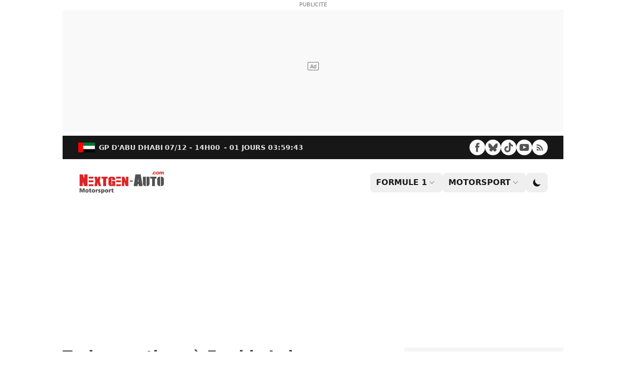

--- FILE ---
content_type: text/html; charset=utf-8
request_url: https://motorsport.nextgen-auto.com/fr/motorsport/Trois-questions-a-Freddy-Loix,28745.html
body_size: 29698
content:
<!DOCTYPE html>
<html lang="fr">
<head>
<base href="https://motorsport.nextgen-auto.com/">



<!-- BEGIN IAB STUB FOR CMP -->
<script type="text/javascript">
  "use strict";!function(){var e=function(){var e,t="__tcfapiLocator",a=[],n=window;for(;n;){try{if(n.frames[t]){e=n;break}}catch(e){}if(n===window.top)break;n=n.parent}e||(!function e(){var a=n.document,r=!!n.frames[t];if(!r)if(a.body){var s=a.createElement("iframe");s.style.cssText="display:none",s.name=t,a.body.appendChild(s)}else setTimeout(e,5);return!r}(),n.__tcfapi=function(){for(var e,t=arguments.length,n=new Array(t),r=0;r<t;r++)n[r]=arguments[r];if(!n.length)return a;if("setGdprApplies"===n[0])n.length>3&&2===parseInt(n[1],10)&&"boolean"==typeof n[3]&&(e=n[3],"function"==typeof n[2]&&n[2]("set",!0));else if("ping"===n[0]){var s={gdprApplies:e,cmpLoaded:!1,cmpStatus:"stub"};"function"==typeof n[2]&&n[2](s)}else a.push(n)},n.addEventListener("message",(function(e){var t="string"==typeof e.data,a={};try{a=t?JSON.parse(e.data):e.data}catch(e){}var n=a.__tcfapiCall;n&&window.__tcfapi(n.command,n.version,(function(a,r){var s={__tcfapiReturn:{returnValue:a,success:r,callId:n.callId}};t&&(s=JSON.stringify(s)),e&&e.source&&e.source.postMessage&&e.source.postMessage(s,"*")}),n.parameter)}),!1))};"undefined"!=typeof module?module.exports=e:e()}();
</script>
<!-- END IAB STUB -->

      <script type="text/javascript">
        const configSFBXAppConsent = {
          appKey: '3bcbde22-ecca-4953-a8f9-5fff96e408a0',
          forceGDPRApplies: true,
        }
      </script>

      <script src="https://cdn.appconsent.io/tcf2-clear/current/core.bundle.js" defer async></script>
      <script type="text/javascript">
        window.dataLayer = window.dataLayer || [];
        if (typeof gtag === 'function') {
          window.isGtagInitBeforeAppConsent = true
        } else {
          function gtag() {
            dataLayer.push(arguments);
          }
        }
        (window.adsbygoogle = window.adsbygoogle || []).pauseAdRequests = 1;
        gtag('consent', 'default', {
          'analytics_storage': 'denied',
          'ad_user_data': 'denied',
          'ad_personalization': 'denied',
          'functionality_storage': 'denied',
          'security_storage': 'granted',
          'personalization_storage': 'denied',
          'ad_storage': 'denied',
          'wait_for_update': 500
        });
       </script>


<!-- Google tag (gtag.js) -->
<script async src="https://www.googletagmanager.com/gtag/js?id=G-JRZBD3KM9G"></script>
<script>
	window.dataLayer = window.dataLayer || [];
	function gtag(){dataLayer.push(arguments);}
	gtag('js', new Date());

	gtag('config', 'G-JRZBD3KM9G');
</script>
<!-- Google Tag Manager -->
<script>(function(w,d,s,l,i){w[l]=w[l]||[];w[l].push({'gtm.start':
new Date().getTime(),event:'gtm.js'});var f=d.getElementsByTagName(s)[0],
j=d.createElement(s),dl=l!='dataLayer'?'&l='+l:'';j.async=true;j.src=
'https://www.googletagmanager.com/gtm.js?id='+i+dl;f.parentNode.insertBefore(j,f);
})(window,document,'script','dataLayer','GTM-WVNDNT5J');</script>
<!-- End Google Tag Manager -->

<!-- Meta pour SLM video -->
<meta name='dailymotion-domain-verification' content='dmrc8rof34skuj1ll' />
	<!-- Title -->
	
		
	
	<title>Trois questions à Freddy Loix</title>
	
	<link rel="amphtml" href="https://amp.nextgen-auto.com/fr/motorsport/Trois-questions-a-Freddy-Loix,28745.html">
	
	<link rel="canonical" href="https://motorsport.nextgen-auto.com/fr/motorsport/Trois-questions-a-Freddy-Loix,28745.html" />

	

	<!-- META BASE -->
	<meta charset="utf-8">
	<meta name="viewport" content="width=device-width, initial-scale=1, shrink-to-fit=no">
 	<meta name="robots" content="index,follow,max-snippet:-1,max-image-preview:large,max-video-preview:-1" />

	<meta http-equiv="x-ua-compatible" content="ie=edge">
	<meta name="google-site-verification" content="YvqMzFPsq2gpSuNEweKCv-o0lEfJE1BJ1Z33Ms40NgE" />

<!-- ICONS -->
	<link rel="icon" type="image/png" href="https://motorsport.nextgen-auto.com/xskel-nextgen-v4/assets/icons/favicon-96x96.png" sizes="96x96" />
	<link rel="icon" type="image/svg+xml" href="https://motorsport.nextgen-auto.com/xskel-nextgen-v4/assets/icons/favicon.svg" />
	<link rel="shortcut icon" href="https://motorsport.nextgen-auto.com/xskel-nextgen-v4/assets/icons/favicon.ico" />
	<link rel="apple-touch-icon" sizes="180x180" href="https://motorsport.nextgen-auto.com/xskel-nextgen-v4/assets/icons/apple-touch-icon.png" />
	<meta name="apple-mobile-web-app-title" content="Nextgen" />
	<link rel="manifest" href="https://motorsport.nextgen-auto.com/xskel-nextgen-v4/assets/icons/site.webmanifest" />
	<!-- OPEN GRAPH -->
	<meta property="og:type" content="article" />
	<meta property="og:site_name" content="Nextgen-Auto.com"/>
	<meta property="og:title" content="Trois questions &#224; Freddy Loix" />
	<meta property="og:description" content="Motorsport | Freddy Loix &#233;tait, aux c&#244;t&#233;s de Juho Hanninen et Pavel Valousek, l&#039;un des pilotes convoqu&#233;s &#224; la conf&#233;rence de presse (&#8230;)" />
	<meta property="og:url" content="https://motorsport.nextgen-auto.com/fr/motorsport/Trois-questions-a-Freddy-Loix,28745.html" />
	<meta property="og:image" content="https://motorsport.nextgen-auto.com/IMG/logo/arton28745.jpg" />
	<meta property="og:image:alt" content="A quelques heures du d&#233;part du Barum" />
	<meta property="og:image:width" content="500" />
	<meta property="og:image:height" content="314" />
	<meta property="og:article:published_time" content="2011-08-26T21:56:49+02:00"/>

	<!-- FACEBOOK -->
    <meta property="fb:app_id" content="173971965964129" />
	<meta property="fb:admins" content="100000529101131"/>
	
	<!-- TWITTER CARD -->
	<meta name="twitter:card" content="summary_large_image" />
	<meta name="twitter:site" content="@NextgenAuto" />
	<meta name="twitter:title" content="Trois questions &#224; Freddy Loix" />
	<meta name="twitter:description" content="Motorsport | Freddy Loix &#233;tait, aux c&#244;t&#233;s de Juho Hanninen et Pavel Valousek, l&#039;un des pilotes convoqu&#233;s &#224; la conf&#233;rence de presse pr&#233;c&#233;dant le d&#233;part du (&#8230;)" />
	<meta name="twitter:image" content="https://motorsport.nextgen-auto.com/IMG/logo/arton28745.jpg" />

	
	<!-- SCHEMA.ORG -->
	<script type="application/ld+json">            
	{
		"@context":"https://schema.org",
		"@type":"NewsArticle",
		"mainEntityOfPage":
			{
				"@type":"WebPage",
				"@id":"https://motorsport.nextgen-auto.com/fr/motorsport/Trois-questions-a-Freddy-Loix,28745.html"
			},
		"headline":"Trois questions &#224; Freddy Loix",
		"dateCreated":"2011-08-26T21:56:49+02:00",
		"datePublished":"2011-08-26T21:56:49+02:00",
		"dateModified":"2011-08-26T21:54:35+02:00",
		"description":"Motorsport | Freddy Loix &#233;tait, aux c&#244;t&#233;s de Juho Hanninen et Pavel Valousek, l&#039;un des pilotes convoqu&#233;s &#224; la conf&#233;rence de presse pr&#233;c&#233;dant le d&#233;part du (&#8230;)",
		"wordCount":"182",
		"author":
			[{
				"@type":"Person",
				"name":"",
				"url": ""
			}],
		"image":
			{
				"@type":"ImageObject",
				"url":"https://motorsport.nextgen-auto.com/IMG/logo/arton28745.jpg",
				"width":"500",
				"height":"314"
			},
		"publisher":
			[{
				"@type":"NewsMediaOrganization",
				"name":"Nextgen-Auto.com",
				"url":"https://motorsport.nextgen-auto.com",
				"logo":
					{
						"@type":"ImageObject",
						"url":"https://motorsport.nextgen-auto.com/local/cache-vignettes/L721xH200/siteon0-a408b.jpg",
						"width":"721",
						"height":"200"
					}
			}]
	}
	</script>


	<meta name="description" content="Motorsport | Freddy Loix &#233;tait, aux c&#244;t&#233;s de Juho Hanninen et Pavel Valousek, l&#039;un des pilotes convoqu&#233;s &#224; la conf&#233;rence de presse pr&#233;c&#233;dant le d&#233;part du (&#8230;)" />


<link rel="alternate" type="application/rss+xml" title="Nextgen-Auto.com" href="https://motorsport.nextgen-auto.com/fr/rss/" />
<link rel="alternate" type="application/rss+xml" title="Nextgen-Auto.com - F1" href="https://motorsport.nextgen-auto.com/fr/formule-1/rss/" />
<link rel="alternate" type="application/rss+xml" title="Nextgen-Auto.com - Motorsport" href="https://motorsport.nextgen-auto.com/fr/motorsport/rss/" />

<script defer src="https://motorsport.nextgen-auto.com/xskel-nextgen-v4/assets/js/alpine.3.min.js?v0.3.1"></script>
<style>
	[x-cloak] { display: none !important; }
</style>
<style type="text/css">*,:after,:before{--tw-border-spacing-x:0;--tw-border-spacing-y:0;--tw-translate-x:0;--tw-translate-y:0;--tw-rotate:0;--tw-skew-x:0;--tw-skew-y:0;--tw-scale-x:1;--tw-scale-y:1;--tw-pan-x: ;--tw-pan-y: ;--tw-pinch-zoom: ;--tw-scroll-snap-strictness:proximity;--tw-gradient-from-position: ;--tw-gradient-via-position: ;--tw-gradient-to-position: ;--tw-ordinal: ;--tw-slashed-zero: ;--tw-numeric-figure: ;--tw-numeric-spacing: ;--tw-numeric-fraction: ;--tw-ring-inset: ;--tw-ring-offset-width:0px;--tw-ring-offset-color:#fff;--tw-ring-color:rgba(59,130,246,.5);--tw-ring-offset-shadow:0 0 #0000;--tw-ring-shadow:0 0 #0000;--tw-shadow:0 0 #0000;--tw-shadow-colored:0 0 #0000;--tw-blur: ;--tw-brightness: ;--tw-contrast: ;--tw-grayscale: ;--tw-hue-rotate: ;--tw-invert: ;--tw-saturate: ;--tw-sepia: ;--tw-drop-shadow: ;--tw-backdrop-blur: ;--tw-backdrop-brightness: ;--tw-backdrop-contrast: ;--tw-backdrop-grayscale: ;--tw-backdrop-hue-rotate: ;--tw-backdrop-invert: ;--tw-backdrop-opacity: ;--tw-backdrop-saturate: ;--tw-backdrop-sepia: ;--tw-contain-size: ;--tw-contain-layout: ;--tw-contain-paint: ;--tw-contain-style: }::backdrop{--tw-border-spacing-x:0;--tw-border-spacing-y:0;--tw-translate-x:0;--tw-translate-y:0;--tw-rotate:0;--tw-skew-x:0;--tw-skew-y:0;--tw-scale-x:1;--tw-scale-y:1;--tw-pan-x: ;--tw-pan-y: ;--tw-pinch-zoom: ;--tw-scroll-snap-strictness:proximity;--tw-gradient-from-position: ;--tw-gradient-via-position: ;--tw-gradient-to-position: ;--tw-ordinal: ;--tw-slashed-zero: ;--tw-numeric-figure: ;--tw-numeric-spacing: ;--tw-numeric-fraction: ;--tw-ring-inset: ;--tw-ring-offset-width:0px;--tw-ring-offset-color:#fff;--tw-ring-color:rgba(59,130,246,.5);--tw-ring-offset-shadow:0 0 #0000;--tw-ring-shadow:0 0 #0000;--tw-shadow:0 0 #0000;--tw-shadow-colored:0 0 #0000;--tw-blur: ;--tw-brightness: ;--tw-contrast: ;--tw-grayscale: ;--tw-hue-rotate: ;--tw-invert: ;--tw-saturate: ;--tw-sepia: ;--tw-drop-shadow: ;--tw-backdrop-blur: ;--tw-backdrop-brightness: ;--tw-backdrop-contrast: ;--tw-backdrop-grayscale: ;--tw-backdrop-hue-rotate: ;--tw-backdrop-invert: ;--tw-backdrop-opacity: ;--tw-backdrop-saturate: ;--tw-backdrop-sepia: ;--tw-contain-size: ;--tw-contain-layout: ;--tw-contain-paint: ;--tw-contain-style: }/*! tailwindcss v3.4.12 | MIT License | https://tailwindcss.com*/*,:after,:before{box-sizing:border-box;border:0 solid #e5e7eb}:after,:before{--tw-content:""}:host,html{line-height:1.5;-webkit-text-size-adjust:100%;-moz-tab-size:4;-o-tab-size:4;tab-size:4;font-family:ui-sans-serif,system-ui,sans-serif,Apple Color Emoji,Segoe UI Emoji,Segoe UI Symbol,Noto Color Emoji;font-feature-settings:normal;font-variation-settings:normal;-webkit-tap-highlight-color:transparent}body{margin:0;line-height:inherit}hr{height:0;color:inherit;border-top-width:1px}abbr:where([title]){-webkit-text-decoration:underline dotted;text-decoration:underline dotted}h1,h2,h3,h4,h5,h6{font-size:inherit;font-weight:inherit}a{color:inherit;text-decoration:inherit}b,strong{font-weight:bolder}code,kbd,pre,samp{font-family:ui-monospace,SFMono-Regular,Menlo,Monaco,Consolas,Liberation Mono,Courier New,monospace;font-feature-settings:normal;font-variation-settings:normal;font-size:1em}small{font-size:80%}sub,sup{font-size:75%;line-height:0;position:relative;vertical-align:baseline}sub{bottom:-.25em}sup{top:-.5em}table{text-indent:0;border-color:inherit;border-collapse:collapse}button,input,optgroup,select,textarea{font-family:inherit;font-feature-settings:inherit;font-variation-settings:inherit;font-size:100%;font-weight:inherit;line-height:inherit;letter-spacing:inherit;color:inherit;margin:0;padding:0}button,select{text-transform:none}button,input:where([type=button]),input:where([type=reset]),input:where([type=submit]){-webkit-appearance:button;background-color:transparent;background-image:none}:-moz-focusring{outline:auto}:-moz-ui-invalid{box-shadow:none}progress{vertical-align:baseline}::-webkit-inner-spin-button,::-webkit-outer-spin-button{height:auto}[type=search]{-webkit-appearance:textfield;outline-offset:-2px}::-webkit-search-decoration{-webkit-appearance:none}::-webkit-file-upload-button{-webkit-appearance:button;font:inherit}summary{display:list-item}blockquote,dd,dl,figure,h1,h2,h3,h4,h5,h6,hr,p,pre{margin:0}fieldset{margin:0}fieldset,legend{padding:0}menu,ol,ul{list-style:none;margin:0;padding:0}dialog{padding:0}textarea{resize:vertical}input::-moz-placeholder,textarea::-moz-placeholder{opacity:1;color:#9ca3af}input::placeholder,textarea::placeholder{opacity:1;color:#9ca3af}[role=button],button{cursor:pointer}:disabled{cursor:default}audio,canvas,embed,iframe,img,object,svg,video{display:block;vertical-align:middle}img,video{max-width:100%;height:auto}[hidden]{display:none}[multiple],[type=date],[type=datetime-local],[type=email],[type=month],[type=number],[type=password],[type=search],[type=tel],[type=text],[type=time],[type=url],[type=week],input:where(:not([type])),select,textarea{-webkit-appearance:none;-moz-appearance:none;appearance:none;background-color:#fff;border-color:#6b7280;border-width:1px;border-radius:0;padding:.5rem .75rem;font-size:1rem;line-height:1.5rem;--tw-shadow:0 0 #0000}[multiple]:focus,[type=date]:focus,[type=datetime-local]:focus,[type=email]:focus,[type=month]:focus,[type=number]:focus,[type=password]:focus,[type=search]:focus,[type=tel]:focus,[type=text]:focus,[type=time]:focus,[type=url]:focus,[type=week]:focus,input:where(:not([type])):focus,select:focus,textarea:focus{outline:2px solid transparent;outline-offset:2px;--tw-ring-inset:var(--tw-empty,/*!*/ /*!*/);--tw-ring-offset-width:0px;--tw-ring-offset-color:#fff;--tw-ring-color:#2563eb;--tw-ring-offset-shadow:var(--tw-ring-inset) 0 0 0 var(--tw-ring-offset-width) var(--tw-ring-offset-color);--tw-ring-shadow:var(--tw-ring-inset) 0 0 0 calc(1px + var(--tw-ring-offset-width)) var(--tw-ring-color);box-shadow:var(--tw-ring-offset-shadow),var(--tw-ring-shadow),var(--tw-shadow);border-color:#2563eb}input::-moz-placeholder,textarea::-moz-placeholder{color:#6b7280;opacity:1}input::placeholder,textarea::placeholder{color:#6b7280;opacity:1}::-webkit-datetime-edit-fields-wrapper{padding:0}::-webkit-date-and-time-value{min-height:1.5em;text-align:inherit}::-webkit-datetime-edit{display:inline-flex}::-webkit-datetime-edit,::-webkit-datetime-edit-day-field,::-webkit-datetime-edit-hour-field,::-webkit-datetime-edit-meridiem-field,::-webkit-datetime-edit-millisecond-field,::-webkit-datetime-edit-minute-field,::-webkit-datetime-edit-month-field,::-webkit-datetime-edit-second-field,::-webkit-datetime-edit-year-field{padding-top:0;padding-bottom:0}select{background-image:url("data:image/svg+xml;charset=utf-8,%3Csvg xmlns='http://www.w3.org/2000/svg' fill='none' viewBox='0 0 20 20'%3E%3Cpath stroke='%236b7280' stroke-linecap='round' stroke-linejoin='round' stroke-width='1.5' d='m6 8 4 4 4-4'/%3E%3C/svg%3E");background-position:right .5rem center;background-repeat:no-repeat;background-size:1.5em 1.5em;padding-right:2.5rem;-webkit-print-color-adjust:exact;print-color-adjust:exact}[multiple],[size]:where(select:not([size="1"])){background-image:none;background-position:0 0;background-repeat:unset;background-size:initial;padding-right:.75rem;-webkit-print-color-adjust:unset;print-color-adjust:unset}[type=checkbox],[type=radio]{-webkit-appearance:none;-moz-appearance:none;appearance:none;padding:0;-webkit-print-color-adjust:exact;print-color-adjust:exact;display:inline-block;vertical-align:middle;background-origin:border-box;-webkit-user-select:none;-moz-user-select:none;user-select:none;flex-shrink:0;height:1rem;width:1rem;color:#2563eb;background-color:#fff;border-color:#6b7280;border-width:1px;--tw-shadow:0 0 #0000}[type=checkbox]{border-radius:0}[type=radio]{border-radius:100%}[type=checkbox]:focus,[type=radio]:focus{outline:2px solid transparent;outline-offset:2px;--tw-ring-inset:var(--tw-empty,/*!*/ /*!*/);--tw-ring-offset-width:2px;--tw-ring-offset-color:#fff;--tw-ring-color:#2563eb;--tw-ring-offset-shadow:var(--tw-ring-inset) 0 0 0 var(--tw-ring-offset-width) var(--tw-ring-offset-color);--tw-ring-shadow:var(--tw-ring-inset) 0 0 0 calc(2px + var(--tw-ring-offset-width)) var(--tw-ring-color);box-shadow:var(--tw-ring-offset-shadow),var(--tw-ring-shadow),var(--tw-shadow)}[type=checkbox]:checked,[type=radio]:checked{border-color:transparent;background-color:currentColor;background-size:100% 100%;background-position:50%;background-repeat:no-repeat}[type=checkbox]:checked{background-image:url("data:image/svg+xml;charset=utf-8,%3Csvg xmlns='http://www.w3.org/2000/svg' fill='%23fff' viewBox='0 0 16 16'%3E%3Cpath d='M12.207 4.793a1 1 0 0 1 0 1.414l-5 5a1 1 0 0 1-1.414 0l-2-2a1 1 0 0 1 1.414-1.414L6.5 9.086l4.293-4.293a1 1 0 0 1 1.414 0'/%3E%3C/svg%3E")}@media (forced-colors:active) {[type=checkbox]:checked{-webkit-appearance:auto;-moz-appearance:auto;appearance:auto}}[type=radio]:checked{background-image:url("data:image/svg+xml;charset=utf-8,%3Csvg xmlns='http://www.w3.org/2000/svg' fill='%23fff' viewBox='0 0 16 16'%3E%3Ccircle cx='8' cy='8' r='3'/%3E%3C/svg%3E")}@media (forced-colors:active) {[type=radio]:checked{-webkit-appearance:auto;-moz-appearance:auto;appearance:auto}}[type=checkbox]:checked:focus,[type=checkbox]:checked:hover,[type=radio]:checked:focus,[type=radio]:checked:hover{border-color:transparent;background-color:currentColor}[type=checkbox]:indeterminate{background-image:url("data:image/svg+xml;charset=utf-8,%3Csvg xmlns='http://www.w3.org/2000/svg' fill='none' viewBox='0 0 16 16'%3E%3Cpath stroke='%23fff' stroke-linecap='round' stroke-linejoin='round' stroke-width='2' d='M4 8h8'/%3E%3C/svg%3E");border-color:transparent;background-color:currentColor;background-size:100% 100%;background-position:50%;background-repeat:no-repeat}@media (forced-colors:active) {[type=checkbox]:indeterminate{-webkit-appearance:auto;-moz-appearance:auto;appearance:auto}}[type=checkbox]:indeterminate:focus,[type=checkbox]:indeterminate:hover{border-color:transparent;background-color:currentColor}[type=file]{background:unset;border-color:inherit;border-width:0;border-radius:0;padding:0;font-size:unset;line-height:inherit}[type=file]:focus{outline:1px solid ButtonText;outline:1px auto -webkit-focus-ring-color}.container{width:100%}@media (min-width:640px){.container{max-width:640px}}@media (min-width:768px){.container{max-width:768px}}@media (min-width:1024px){.container{max-width:1024px}}.form-input,.form-multiselect,.form-select,.form-textarea{-webkit-appearance:none;-moz-appearance:none;appearance:none;background-color:#fff;border-color:#6b7280;border-width:1px;border-radius:0;padding:.5rem .75rem;font-size:1rem;line-height:1.5rem;--tw-shadow:0 0 #0000}.form-input:focus,.form-multiselect:focus,.form-select:focus,.form-textarea:focus{outline:2px solid transparent;outline-offset:2px;--tw-ring-inset:var(--tw-empty,/*!*/ /*!*/);--tw-ring-offset-width:0px;--tw-ring-offset-color:#fff;--tw-ring-color:#2563eb;--tw-ring-offset-shadow:var(--tw-ring-inset) 0 0 0 var(--tw-ring-offset-width) var(--tw-ring-offset-color);--tw-ring-shadow:var(--tw-ring-inset) 0 0 0 calc(1px + var(--tw-ring-offset-width)) var(--tw-ring-color);box-shadow:var(--tw-ring-offset-shadow),var(--tw-ring-shadow),var(--tw-shadow);border-color:#2563eb}.form-input::-moz-placeholder,.form-textarea::-moz-placeholder{color:#6b7280;opacity:1}.form-input::placeholder,.form-textarea::placeholder{color:#6b7280;opacity:1}.form-input::-webkit-datetime-edit-fields-wrapper{padding:0}.form-input::-webkit-date-and-time-value{min-height:1.5em;text-align:inherit}.form-input::-webkit-datetime-edit{display:inline-flex}.form-input::-webkit-datetime-edit,.form-input::-webkit-datetime-edit-day-field,.form-input::-webkit-datetime-edit-hour-field,.form-input::-webkit-datetime-edit-meridiem-field,.form-input::-webkit-datetime-edit-millisecond-field,.form-input::-webkit-datetime-edit-minute-field,.form-input::-webkit-datetime-edit-month-field,.form-input::-webkit-datetime-edit-second-field,.form-input::-webkit-datetime-edit-year-field{padding-top:0;padding-bottom:0}.sr-only{position:absolute;width:1px;height:1px;padding:0;margin:-1px;overflow:hidden;clip:rect(0,0,0,0);white-space:nowrap;border-width:0}.pointer-events-none{pointer-events:none}.visible{visibility:visible}.collapse{visibility:collapse}.fixed{position:fixed}.absolute{position:absolute}.relative{position:relative}.inset-0{inset:0}.inset-y-0{top:0;bottom:0}.-right-0{right:0}.-top-2{top:-.5rem}.-top-2\.5{top:-.625rem}.-top-3{top:-.75rem}.bottom-2{bottom:.5rem}.bottom-2\.5{bottom:.625rem}.bottom-8{bottom:2rem}.left-0{left:0}.left-4{left:1rem}.right-0{right:0}.right-2{right:.5rem}.right-2\.5{right:.625rem}.right-8{right:2rem}.top-full{top:100%}.isolate{isolation:isolate}.-z-10{z-index:-10}.z-10{z-index:10}.col-span-2{grid-column:span 2/span 2}.col-span-4{grid-column:span 4/span 4}.float-right{float:right}.-m-1{margin:-.25rem}.-m-1\.5{margin:-.375rem}.-m-2{margin:-.5rem}.-m-2\.5{margin:-.625rem}.m-6{margin:1.5rem}.-mx-3{margin-left:-.75rem;margin-right:-.75rem}.-my-6{margin-top:-1.5rem;margin-bottom:-1.5rem}.mx-2{margin-left:.5rem;margin-right:.5rem}.mx-auto{margin-left:auto;margin-right:auto}.my-2{margin-top:.5rem;margin-bottom:.5rem}.my-5{margin-top:1.25rem;margin-bottom:1.25rem}.my-6{margin-top:1.5rem;margin-bottom:1.5rem}.my-8{margin-top:2rem;margin-bottom:2rem}.my-auto{margin-top:auto;margin-bottom:auto}.-mt-px{margin-top:-1px}.mb-0{margin-bottom:0}.mb-10{margin-bottom:2.5rem}.mb-12{margin-bottom:3rem}.mb-2{margin-bottom:.5rem}.mb-3{margin-bottom:.75rem}.mb-4{margin-bottom:1rem}.mb-5{margin-bottom:1.25rem}.mb-6{margin-bottom:1.5rem}.mb-8{margin-bottom:2rem}.ml-1{margin-left:.25rem}.ml-2{margin-left:.5rem}.ml-3{margin-left:.75rem}.ml-6{margin-left:1.5rem}.ml-8{margin-left:2rem}.ml-auto{margin-left:auto}.mr-1{margin-right:.25rem}.mr-2{margin-right:.5rem}.mr-3{margin-right:.75rem}.mr-4{margin-right:1rem}.ms-4{margin-inline-start:1rem}.ms-6{margin-inline-start:1.5rem}.mt-0{margin-top:0}.mt-10{margin-top:2.5rem}.mt-12{margin-top:3rem}.mt-16{margin-top:4rem}.mt-2{margin-top:.5rem}.mt-3{margin-top:.75rem}.mt-4{margin-top:1rem}.mt-5{margin-top:1.25rem}.mt-6{margin-top:1.5rem}.block{display:block}.inline{display:inline}.flex{display:flex}.inline-flex{display:inline-flex}.table{display:table}.flow-root{display:flow-root}.grid{display:grid}.contents{display:contents}.hidden{display:none}.aspect-galerie{aspect-ratio:4/3}.aspect-video{aspect-ratio:16/9}.h-12{height:3rem}.h-16{height:4rem}.h-24{height:6rem}.h-5{height:1.25rem}.h-6{height:1.5rem}.h-7{height:1.75rem}.h-8{height:2rem}.h-auto{height:auto}.h-full{height:100%}.max-h-36{max-height:9rem}.min-h-full{min-height:100%}.min-h-screen{min-height:100vh}.w-0{width:0}.w-1{width:.25rem}.w-1\/2{width:50%}.w-1\/4{width:25%}.w-36{width:9rem}.w-4{width:1rem}.w-5{width:1.25rem}.w-56{width:14rem}.w-6{width:1.5rem}.w-7{width:1.75rem}.w-8{width:2rem}.w-auto{width:auto}.w-full{width:100%}.min-w-9{min-width:2.25rem}.min-w-96{min-width:24rem}.min-w-full{min-width:100%}.max-w-7xl{max-width:80rem}.max-w-full{max-width:100%}.max-w-sm{max-width:24rem}.flex-1{flex:1 1 0%}.flex-none{flex:none}.flex-shrink{flex-shrink:1}.flex-shrink-0{flex-shrink:0}.grow{flex-grow:1}.basis-1{flex-basis:0.25rem}.basis-2{flex-basis:0.5rem}.basis-full{flex-basis:100%}.table-auto{table-layout:auto}.border-collapse{border-collapse:collapse}.transform{transform:translate(var(--tw-translate-x),var(--tw-translate-y)) rotate(var(--tw-rotate)) skewX(var(--tw-skew-x)) skewY(var(--tw-skew-y)) scaleX(var(--tw-scale-x)) scaleY(var(--tw-scale-y))}.resize{resize:both}.list-disc{list-style-type:disc}.grid-cols-1{grid-template-columns:repeat(1,minmax(0,1fr))}.grid-cols-2{grid-template-columns:repeat(2,minmax(0,1fr))}.grid-cols-3{grid-template-columns:repeat(3,minmax(0,1fr))}.grid-cols-4{grid-template-columns:repeat(4,minmax(0,1fr))}.flex-row{flex-direction:row}.flex-col{flex-direction:column}.flex-wrap{flex-wrap:wrap}.items-start{align-items:flex-start}.items-center{align-items:center}.justify-end{justify-content:flex-end}.justify-center{justify-content:center}.justify-between{justify-content:space-between}.gap-10{gap:2.5rem}.gap-2{gap:.5rem}.gap-3{gap:.75rem}.gap-4{gap:1rem}.gap-6{gap:1.5rem}.gap-8{gap:2rem}.gap-px{gap:1px}.gap-x-1{-moz-column-gap:.25rem;column-gap:.25rem}.gap-x-1\.5{-moz-column-gap:.375rem;column-gap:.375rem}.gap-x-3{-moz-column-gap:.75rem;column-gap:.75rem}.gap-x-5{-moz-column-gap:1.25rem;column-gap:1.25rem}.gap-x-6{-moz-column-gap:1.5rem;column-gap:1.5rem}.gap-x-8{-moz-column-gap:2rem;column-gap:2rem}.gap-y-0{row-gap:0}.gap-y-3{row-gap:.75rem}.gap-y-6{row-gap:1.5rem}.-space-x-px>:not([hidden])~:not([hidden]){--tw-space-x-reverse:0;margin-right:calc(-1px*var(--tw-space-x-reverse));margin-left:calc(-1px*(1 - var(--tw-space-x-reverse)))}.space-x-2>:not([hidden])~:not([hidden]){--tw-space-x-reverse:0;margin-right:calc(.5rem*var(--tw-space-x-reverse));margin-left:calc(.5rem*(1 - var(--tw-space-x-reverse)))}.space-y-1>:not([hidden])~:not([hidden]){--tw-space-y-reverse:0;margin-top:calc(.25rem*(1 - var(--tw-space-y-reverse)));margin-bottom:calc(.25rem*var(--tw-space-y-reverse))}.space-y-2>:not([hidden])~:not([hidden]){--tw-space-y-reverse:0;margin-top:calc(.5rem*(1 - var(--tw-space-y-reverse)));margin-bottom:calc(.5rem*var(--tw-space-y-reverse))}.space-y-4>:not([hidden])~:not([hidden]){--tw-space-y-reverse:0;margin-top:calc(1rem*(1 - var(--tw-space-y-reverse)));margin-bottom:calc(1rem*var(--tw-space-y-reverse))}.divide-x>:not([hidden])~:not([hidden]){--tw-divide-x-reverse:0;border-right-width:calc(1px*var(--tw-divide-x-reverse));border-left-width:calc(1px*(1 - var(--tw-divide-x-reverse)))}.divide-y>:not([hidden])~:not([hidden]){--tw-divide-y-reverse:0;border-top-width:calc(1px*(1 - var(--tw-divide-y-reverse)));border-bottom-width:calc(1px*var(--tw-divide-y-reverse))}.divide-y-0>:not([hidden])~:not([hidden]){--tw-divide-y-reverse:0;border-top-width:calc(0px*(1 - var(--tw-divide-y-reverse)));border-bottom-width:calc(0px*var(--tw-divide-y-reverse))}.divide-neutral-200>:not([hidden])~:not([hidden]){--tw-divide-opacity:1;border-color:rgb(229 229 229/var(--tw-divide-opacity))}.divide-neutral-300>:not([hidden])~:not([hidden]){--tw-divide-opacity:1;border-color:rgb(212 212 212/var(--tw-divide-opacity))}.divide-neutral-500>:not([hidden])~:not([hidden]){--tw-divide-opacity:1;border-color:rgb(115 115 115/var(--tw-divide-opacity))}.divide-neutral-500\/10>:not([hidden])~:not([hidden]){border-color:hsla(0,0%,45%,.1)}.self-center{align-self:center}.overflow-auto{overflow:auto}.overflow-hidden{overflow:hidden}.overflow-x-auto{overflow-x:auto}.overflow-y-auto{overflow-y:auto}.whitespace-nowrap{white-space:nowrap}.rounded{border-radius:.25rem}.rounded-full{border-radius:9999px}.rounded-lg{border-radius:.5rem}.rounded-md{border-radius:.375rem}.rounded-sm{border-radius:.125rem}.rounded-xl{border-radius:.75rem}.rounded-l-md{border-top-left-radius:.375rem;border-bottom-left-radius:.375rem}.rounded-r-md{border-top-right-radius:.375rem;border-bottom-right-radius:.375rem}.border{border-width:1px}.border-b{border-bottom-width:1px}.border-b-4{border-bottom-width:4px}.border-b-8{border-bottom-width:8px}.border-b-[0\.4em]{border-bottom-width:.4em}.border-l-8{border-left-width:8px}.border-t{border-top-width:1px}.border-t-4{border-top-width:4px}.border-gray-300{--tw-border-opacity:1;border-color:rgb(209 213 219/var(--tw-border-opacity))}.border-neutral-200{--tw-border-opacity:1;border-color:rgb(229 229 229/var(--tw-border-opacity))}.border-neutral-300{--tw-border-opacity:1;border-color:rgb(212 212 212/var(--tw-border-opacity))}.border-red-600{--tw-border-opacity:1;border-color:rgb(220 38 38/var(--tw-border-opacity))}.border-transparent{border-color:transparent}.border-b-neutral-200{--tw-border-opacity:1;border-bottom-color:rgb(229 229 229/var(--tw-border-opacity))}.border-b-red-600{--tw-border-opacity:1;border-bottom-color:rgb(220 38 38/var(--tw-border-opacity))}.border-b-transparent{border-bottom-color:transparent}.bg-black{--tw-bg-opacity:1;background-color:rgb(0 0 0/var(--tw-bg-opacity))}.bg-black\/50{background-color:rgba(0,0,0,.5)}.bg-blue-700{--tw-bg-opacity:1;background-color:rgb(29 78 216/var(--tw-bg-opacity))}.bg-bluesky{--tw-bg-opacity:1;background-color:rgb(0 133 255/var(--tw-bg-opacity))}.bg-facebook{--tw-bg-opacity:1;background-color:rgb(59 89 152/var(--tw-bg-opacity))}.bg-gray-800{--tw-bg-opacity:1;background-color:rgb(31 41 55/var(--tw-bg-opacity))}.bg-green-200{--tw-bg-opacity:1;background-color:rgb(187 247 208/var(--tw-bg-opacity))}.bg-green-50{--tw-bg-opacity:1;background-color:rgb(240 253 244/var(--tw-bg-opacity))}.bg-linkedin{--tw-bg-opacity:1;background-color:rgb(10 102 194/var(--tw-bg-opacity))}.bg-neutral-100{--tw-bg-opacity:1;background-color:rgb(245 245 245/var(--tw-bg-opacity))}.bg-neutral-200{--tw-bg-opacity:1;background-color:rgb(229 229 229/var(--tw-bg-opacity))}.bg-neutral-300{--tw-bg-opacity:1;background-color:rgb(212 212 212/var(--tw-bg-opacity))}.bg-neutral-50{--tw-bg-opacity:1;background-color:rgb(250 250 250/var(--tw-bg-opacity))}.bg-neutral-600{--tw-bg-opacity:1;background-color:rgb(82 82 82/var(--tw-bg-opacity))}.bg-neutral-800{--tw-bg-opacity:1;background-color:rgb(38 38 38/var(--tw-bg-opacity))}.bg-neutral-900{--tw-bg-opacity:1;background-color:rgb(23 23 23/var(--tw-bg-opacity))}.bg-red-50{--tw-bg-opacity:1;background-color:rgb(254 242 242/var(--tw-bg-opacity))}.bg-red-500{--tw-bg-opacity:1;background-color:rgb(239 68 68/var(--tw-bg-opacity))}.bg-red-600{--tw-bg-opacity:1;background-color:rgb(220 38 38/var(--tw-bg-opacity))}.bg-red-700{--tw-bg-opacity:1;background-color:rgb(185 28 28/var(--tw-bg-opacity))}.bg-telegram{--tw-bg-opacity:1;background-color:rgb(38 165 228/var(--tw-bg-opacity))}.bg-whatsapp{--tw-bg-opacity:1;background-color:rgb(37 211 102/var(--tw-bg-opacity))}.bg-white{--tw-bg-opacity:1;background-color:rgb(255 255 255/var(--tw-bg-opacity))}.bg-zinc-100{--tw-bg-opacity:1;background-color:rgb(244 244 245/var(--tw-bg-opacity))}.fill-current{fill:currentColor}.fill-neutral-400{fill:#a3a3a3}.fill-neutral-600{fill:#525252}.fill-red-500{fill:#ef4444}.fill-red-600{fill:#dc2626}.fill-white{fill:#fff}.stroke-white{stroke:#fff}.object-cover{-o-object-fit:cover;object-fit:cover}.object-center{-o-object-position:center;object-position:center}.object-top{-o-object-position:top;object-position:top}.p-1{padding:.25rem}.p-1\.5{padding:.375rem}.p-2{padding:.5rem}.p-2\.5{padding:.625rem}.p-3{padding:.75rem}.p-4{padding:1rem}.p-6{padding:1.5rem}.px-0{padding-left:0;padding-right:0}.px-2{padding-left:.5rem;padding-right:.5rem}.px-3{padding-left:.75rem;padding-right:.75rem}.px-3\.5{padding-left:.875rem;padding-right:.875rem}.px-4{padding-left:1rem;padding-right:1rem}.px-5{padding-left:1.25rem;padding-right:1.25rem}.px-6{padding-left:1.5rem;padding-right:1.5rem}.px-8{padding-left:2rem;padding-right:2rem}.py-0{padding-top:0;padding-bottom:0}.py-1{padding-top:.25rem;padding-bottom:.25rem}.py-1\.5{padding-top:.375rem;padding-bottom:.375rem}.py-10{padding-top:2.5rem;padding-bottom:2.5rem}.py-2{padding-top:.5rem;padding-bottom:.5rem}.py-2\.5{padding-top:.625rem;padding-bottom:.625rem}.py-3{padding-top:.75rem;padding-bottom:.75rem}.py-3\.5{padding-top:.875rem;padding-bottom:.875rem}.py-32{padding-top:8rem;padding-bottom:8rem}.py-40{padding-top:10rem;padding-bottom:10rem}.py-6{padding-top:1.5rem;padding-bottom:1.5rem}.pb-3{padding-bottom:.75rem}.pl-0{padding-left:0}.pl-10{padding-left:2.5rem}.pl-3{padding-left:.75rem}.pl-4{padding-left:1rem}.pl-6{padding-left:1.5rem}.pr-3{padding-right:.75rem}.pr-3\.5{padding-right:.875rem}.pt-3{padding-top:.75rem}.pt-5{padding-top:1.25rem}.text-left{text-align:left}.text-center{text-align:center}.text-right{text-align:right}.font-sans{font-family:ui-sans-serif,system-ui,sans-serif,Apple Color Emoji,Segoe UI Emoji,Segoe UI Symbol,Noto Color Emoji}.text-2xl{font-size:1.5rem;line-height:2rem}.text-3xl{font-size:1.875rem;line-height:2.25rem}.text-5xl{font-size:3rem;line-height:1}.text-base{font-size:1rem;line-height:1.5rem}.text-lg{font-size:1.125rem;line-height:1.75rem}.text-sm{font-size:.875rem;line-height:1.25rem}.text-sm\/6{font-size:.875rem;line-height:1.5rem}.text-xl{font-size:1.25rem;line-height:1.75rem}.text-xs{font-size:.75rem;line-height:1rem}.font-black{font-weight:900}.font-bold{font-weight:700}.font-medium{font-weight:500}.font-normal{font-weight:400}.font-semibold{font-weight:600}.uppercase{text-transform:uppercase}.leading-4{line-height:1rem}.leading-5{line-height:1.25rem}.leading-6{line-height:1.5rem}.leading-7{line-height:1.75rem}.leading-8{line-height:2rem}.leading-tight{line-height:1.25}.tracking-tight{letter-spacing:-.025em}.text-blue-600{--tw-text-opacity:1;color:rgb(37 99 235/var(--tw-text-opacity))}.text-gray-300{--tw-text-opacity:1;color:rgb(209 213 219/var(--tw-text-opacity))}.text-gray-400{--tw-text-opacity:1;color:rgb(156 163 175/var(--tw-text-opacity))}.text-gray-500{--tw-text-opacity:1;color:rgb(107 114 128/var(--tw-text-opacity))}.text-gray-600{--tw-text-opacity:1;color:rgb(75 85 99/var(--tw-text-opacity))}.text-gray-800{--tw-text-opacity:1;color:rgb(31 41 55/var(--tw-text-opacity))}.text-green-400{--tw-text-opacity:1;color:rgb(74 222 128/var(--tw-text-opacity))}.text-green-600{--tw-text-opacity:1;color:rgb(22 163 74/var(--tw-text-opacity))}.text-green-800{--tw-text-opacity:1;color:rgb(22 101 52/var(--tw-text-opacity))}.text-neutral-200{--tw-text-opacity:1;color:rgb(229 229 229/var(--tw-text-opacity))}.text-neutral-400{--tw-text-opacity:1;color:rgb(163 163 163/var(--tw-text-opacity))}.text-neutral-500{--tw-text-opacity:1;color:rgb(115 115 115/var(--tw-text-opacity))}.text-neutral-600{--tw-text-opacity:1;color:rgb(82 82 82/var(--tw-text-opacity))}.text-neutral-700{--tw-text-opacity:1;color:rgb(64 64 64/var(--tw-text-opacity))}.text-neutral-800{--tw-text-opacity:1;color:rgb(38 38 38/var(--tw-text-opacity))}.text-neutral-900{--tw-text-opacity:1;color:rgb(23 23 23/var(--tw-text-opacity))}.text-pink-100{--tw-text-opacity:1;color:rgb(252 231 243/var(--tw-text-opacity))}.text-red-400{--tw-text-opacity:1;color:rgb(248 113 113/var(--tw-text-opacity))}.text-red-500{--tw-text-opacity:1;color:rgb(239 68 68/var(--tw-text-opacity))}.text-red-600{--tw-text-opacity:1;color:rgb(220 38 38/var(--tw-text-opacity))}.text-red-900{--tw-text-opacity:1;color:rgb(127 29 29/var(--tw-text-opacity))}.text-white{--tw-text-opacity:1;color:rgb(255 255 255/var(--tw-text-opacity))}.text-white\/70{color:hsla(0,0%,100%,.7)}.text-zinc-500{--tw-text-opacity:1;color:rgb(113 113 122/var(--tw-text-opacity))}.underline{text-decoration-line:underline}.opacity-80{opacity:.8}.shadow-lg{--tw-shadow:0 10px 15px -3px rgba(0,0,0,.1),0 4px 6px -4px rgba(0,0,0,.1);--tw-shadow-colored:0 10px 15px -3px var(--tw-shadow-color),0 4px 6px -4px var(--tw-shadow-color)}.shadow-lg,.shadow-sm{box-shadow:var(--tw-ring-offset-shadow,0 0 #0000),var(--tw-ring-shadow,0 0 #0000),var(--tw-shadow)}.shadow-sm{--tw-shadow:0 1px 2px 0 rgba(0,0,0,.05);--tw-shadow-colored:0 1px 2px 0 var(--tw-shadow-color)}.outline{outline-style:solid}.ring-1{--tw-ring-offset-shadow:var(--tw-ring-inset) 0 0 0 var(--tw-ring-offset-width) var(--tw-ring-offset-color);--tw-ring-shadow:var(--tw-ring-inset) 0 0 0 calc(1px + var(--tw-ring-offset-width)) var(--tw-ring-color);box-shadow:var(--tw-ring-offset-shadow),var(--tw-ring-shadow),var(--tw-shadow,0 0 #0000)}.ring-inset{--tw-ring-inset:inset}.ring-neutral-300{--tw-ring-opacity:1;--tw-ring-color:rgb(212 212 212/var(--tw-ring-opacity))}.ring-neutral-900{--tw-ring-opacity:1;--tw-ring-color:rgb(23 23 23/var(--tw-ring-opacity))}.ring-neutral-900\/5{--tw-ring-color:hsla(0,0%,9%,.05)}.ring-offset-white{--tw-ring-offset-color:#fff}.filter{filter:var(--tw-blur) var(--tw-brightness) var(--tw-contrast) var(--tw-grayscale) var(--tw-hue-rotate) var(--tw-invert) var(--tw-saturate) var(--tw-sepia) var(--tw-drop-shadow)}.transition{transition-property:color,background-color,border-color,text-decoration-color,fill,stroke,opacity,box-shadow,transform,filter,-webkit-backdrop-filter;transition-property:color,background-color,border-color,text-decoration-color,fill,stroke,opacity,box-shadow,transform,filter,backdrop-filter;transition-property:color,background-color,border-color,text-decoration-color,fill,stroke,opacity,box-shadow,transform,filter,backdrop-filter,-webkit-backdrop-filter;transition-timing-function:cubic-bezier(.4,0,.2,1);transition-duration:.15s}.transition-all{transition-property:all;transition-timing-function:cubic-bezier(.4,0,.2,1);transition-duration:.15s}.transition-colors{transition-property:color,background-color,border-color,text-decoration-color,fill,stroke;transition-timing-function:cubic-bezier(.4,0,.2,1);transition-duration:.15s}.duration-300{transition-duration:.3s}.duration-500{transition-duration:.5s}.bloc-droite-fond{margin-bottom:1.5rem;border-bottom-width:8px;--tw-border-opacity:1;border-color:rgb(229 229 229/var(--tw-border-opacity));--tw-bg-opacity:1;background-color:rgb(245 245 245/var(--tw-bg-opacity));padding:1.25rem}.bloc-droite-fond:is(.dark *){--tw-border-opacity:1;border-color:rgb(64 64 64/var(--tw-border-opacity));--tw-bg-opacity:1;background-color:rgb(23 23 23/var(--tw-bg-opacity))}.bloc-droite-trait{display:grid;height:.375rem;flex-grow:1;place-items:center;--tw-bg-opacity:1;background-color:rgb(239 68 68/var(--tw-bg-opacity))}.bloc-droite-trait:is(.dark *){--tw-bg-opacity:1;background-color:rgb(239 68 68/var(--tw-bg-opacity))}.bloc-droite-titre{margin-left:1rem;margin-right:1rem;font-size:1.125rem;line-height:1.75rem;text-transform:uppercase;--tw-text-opacity:1;color:rgb(82 82 82/var(--tw-text-opacity))}.bloc-droite-titre:is(.dark *){--tw-text-opacity:1;color:rgb(212 212 212/var(--tw-text-opacity))}@media (min-width:768px){.bloc-droite-titre{font-size:1.5rem;line-height:2rem;line-height:1.25}}.bloc-gauche-trait{display:grid;height:.375rem;flex-grow:1;place-items:center;--tw-bg-opacity:1;background-color:rgb(239 68 68/var(--tw-bg-opacity))}.bloc-gauche-trait:is(.dark *){--tw-bg-opacity:1;background-color:rgb(220 38 38/var(--tw-bg-opacity))}.bloc-gauche-titre{margin-left:2.25rem;margin-right:2.25rem;font-size:1.25rem;line-height:1.75rem;text-transform:uppercase}.bloc-gauche-titre:is(.dark *){--tw-text-opacity:1;color:rgb(212 212 212/var(--tw-text-opacity))}@media (min-width:768px){.bloc-gauche-titre{font-size:1.875rem;line-height:2.25rem;line-height:1.25}}figure.spip_doc_inner{margin-top:1.5rem;margin-bottom:1.5rem}.form-label{font-size:.875rem;line-height:1.25rem;text-transform:uppercase;--tw-text-opacity:1;color:rgb(64 64 64/var(--tw-text-opacity))}.form-label:is(.dark *){--tw-text-opacity:1;color:rgb(212 212 212/var(--tw-text-opacity))}.form-input{margin-bottom:1rem;margin-top:.5rem;display:block;width:100%;border-radius:.5rem;--tw-border-opacity:1;border-color:rgb(229 229 229/var(--tw-border-opacity));padding:.75rem 1rem;font-size:.875rem;line-height:1.25rem}.form-input::-moz-placeholder{--tw-text-opacity:1;color:rgb(115 115 115/var(--tw-text-opacity))}.form-input::placeholder{--tw-text-opacity:1;color:rgb(115 115 115/var(--tw-text-opacity))}.form-input:focus{--tw-border-opacity:1;border-color:rgb(115 115 115/var(--tw-border-opacity));--tw-ring-opacity:1;--tw-ring-color:rgb(115 115 115/var(--tw-ring-opacity))}.form-input:is(.dark *){--tw-border-opacity:1;border-color:rgb(64 64 64/var(--tw-border-opacity));--tw-bg-opacity:1;background-color:rgb(23 23 23/var(--tw-bg-opacity));--tw-text-opacity:1;color:rgb(212 212 212/var(--tw-text-opacity))}.form-input-erreur{--tw-border-opacity:1;border-color:rgb(239 68 68/var(--tw-border-opacity));--tw-ring-offset-shadow:var(--tw-ring-inset) 0 0 0 var(--tw-ring-offset-width) var(--tw-ring-offset-color);--tw-ring-shadow:var(--tw-ring-inset) 0 0 0 calc(2px + var(--tw-ring-offset-width)) var(--tw-ring-color);box-shadow:var(--tw-ring-offset-shadow),var(--tw-ring-shadow),var(--tw-shadow,0 0 #0000);--tw-ring-opacity:1;--tw-ring-color:rgb(239 68 68/var(--tw-ring-opacity))}.form-input-erreur:is(.dark *){--tw-border-opacity:1;border-color:rgb(185 28 28/var(--tw-border-opacity));--tw-ring-opacity:1;--tw-ring-color:rgb(185 28 28/var(--tw-ring-opacity))}strong{font-weight:900}strong:is(.dark *){--tw-text-opacity:1;color:rgb(250 250 250/var(--tw-text-opacity))}.visited\:text-neutral-400:visited{color:#a3a3a3}.hover\:border-b-red-600:hover{--tw-border-opacity:1;border-bottom-color:rgb(220 38 38/var(--tw-border-opacity))}.hover\:bg-gray-900:hover{--tw-bg-opacity:1;background-color:rgb(17 24 39/var(--tw-bg-opacity))}.hover\:bg-neutral-100:hover{--tw-bg-opacity:1;background-color:rgb(245 245 245/var(--tw-bg-opacity))}.hover\:bg-neutral-200:hover{--tw-bg-opacity:1;background-color:rgb(229 229 229/var(--tw-bg-opacity))}.hover\:bg-neutral-300:hover{--tw-bg-opacity:1;background-color:rgb(212 212 212/var(--tw-bg-opacity))}.hover\:bg-neutral-50:hover{--tw-bg-opacity:1;background-color:rgb(250 250 250/var(--tw-bg-opacity))}.hover\:bg-neutral-600:hover{--tw-bg-opacity:1;background-color:rgb(82 82 82/var(--tw-bg-opacity))}.hover\:bg-red-500:hover{--tw-bg-opacity:1;background-color:rgb(239 68 68/var(--tw-bg-opacity))}.hover\:bg-red-600:hover{--tw-bg-opacity:1;background-color:rgb(220 38 38/var(--tw-bg-opacity))}.hover\:bg-zinc-500:hover{--tw-bg-opacity:1;background-color:rgb(113 113 122/var(--tw-bg-opacity))}.hover\:text-neutral-700:hover{--tw-text-opacity:1;color:rgb(64 64 64/var(--tw-text-opacity))}.hover\:text-red-600:hover{--tw-text-opacity:1;color:rgb(220 38 38/var(--tw-text-opacity))}.hover\:text-red-800:hover{--tw-text-opacity:1;color:rgb(153 27 27/var(--tw-text-opacity))}.hover\:text-white:hover{--tw-text-opacity:1;color:rgb(255 255 255/var(--tw-text-opacity))}.hover\:underline:hover{text-decoration-line:underline}.focus\:z-20:focus{z-index:20}.focus\:border-red-500:focus{--tw-border-opacity:1;border-color:rgb(239 68 68/var(--tw-border-opacity))}.focus\:outline-none:focus{outline:2px solid transparent;outline-offset:2px}.focus\:outline-offset-0:focus{outline-offset:0}.focus\:ring-2:focus{--tw-ring-offset-shadow:var(--tw-ring-inset) 0 0 0 var(--tw-ring-offset-width) var(--tw-ring-offset-color);--tw-ring-shadow:var(--tw-ring-inset) 0 0 0 calc(2px + var(--tw-ring-offset-width)) var(--tw-ring-color)}.focus\:ring-2:focus,.focus\:ring-4:focus{box-shadow:var(--tw-ring-offset-shadow),var(--tw-ring-shadow),var(--tw-shadow,0 0 #0000)}.focus\:ring-4:focus{--tw-ring-offset-shadow:var(--tw-ring-inset) 0 0 0 var(--tw-ring-offset-width) var(--tw-ring-offset-color);--tw-ring-shadow:var(--tw-ring-inset) 0 0 0 calc(4px + var(--tw-ring-offset-width)) var(--tw-ring-color)}.focus\:ring-red-300:focus{--tw-ring-opacity:1;--tw-ring-color:rgb(252 165 165/var(--tw-ring-opacity))}.focus\:ring-red-500:focus{--tw-ring-opacity:1;--tw-ring-color:rgb(239 68 68/var(--tw-ring-opacity))}.focus\:ring-zinc-500:focus{--tw-ring-opacity:1;--tw-ring-color:rgb(113 113 122/var(--tw-ring-opacity))}.focus\:ring-offset-2:focus{--tw-ring-offset-width:2px}.focus-visible\:outline:focus-visible{outline-style:solid}.focus-visible\:outline-2:focus-visible{outline-width:2px}.focus-visible\:outline-offset-0:focus-visible{outline-offset:0}.focus-visible\:outline-offset-2:focus-visible{outline-offset:2px}.focus-visible\:outline-red-600:focus-visible{outline-color:#dc2626}.group:hover .group-hover\:text-neutral-600{--tw-text-opacity:1;color:rgb(82 82 82/var(--tw-text-opacity))}.group:hover .group-hover\:text-red-500{--tw-text-opacity:1;color:rgb(239 68 68/var(--tw-text-opacity))}.dark\:border-neutral-400:is(.dark *){--tw-border-opacity:1;border-color:rgb(163 163 163/var(--tw-border-opacity))}.dark\:border-neutral-600:is(.dark *){--tw-border-opacity:1;border-color:rgb(82 82 82/var(--tw-border-opacity))}.dark\:border-neutral-700:is(.dark *){--tw-border-opacity:1;border-color:rgb(64 64 64/var(--tw-border-opacity))}.dark\:border-b-neutral-600:is(.dark *){--tw-border-opacity:1;border-bottom-color:rgb(82 82 82/var(--tw-border-opacity))}.dark\:bg-gray-700:is(.dark *){--tw-bg-opacity:1;background-color:rgb(55 65 81/var(--tw-bg-opacity))}.dark\:bg-gray-800:is(.dark *){--tw-bg-opacity:1;background-color:rgb(31 41 55/var(--tw-bg-opacity))}.dark\:bg-green-300:is(.dark *){--tw-bg-opacity:1;background-color:rgb(134 239 172/var(--tw-bg-opacity))}.dark\:bg-neutral-600:is(.dark *){--tw-bg-opacity:1;background-color:rgb(82 82 82/var(--tw-bg-opacity))}.dark\:bg-neutral-700:is(.dark *){--tw-bg-opacity:1;background-color:rgb(64 64 64/var(--tw-bg-opacity))}.dark\:bg-neutral-800:is(.dark *){--tw-bg-opacity:1;background-color:rgb(38 38 38/var(--tw-bg-opacity))}.dark\:bg-neutral-900:is(.dark *){--tw-bg-opacity:1;background-color:rgb(23 23 23/var(--tw-bg-opacity))}.dark\:bg-red-300:is(.dark *){--tw-bg-opacity:1;background-color:rgb(252 165 165/var(--tw-bg-opacity))}.dark\:bg-red-800:is(.dark *){--tw-bg-opacity:1;background-color:rgb(153 27 27/var(--tw-bg-opacity))}.dark\:bg-zinc-700:is(.dark *){--tw-bg-opacity:1;background-color:rgb(63 63 70/var(--tw-bg-opacity))}.dark\:fill-neutral-300:is(.dark *){fill:#d4d4d4}.dark\:fill-neutral-400:is(.dark *){fill:#a3a3a3}.dark\:pb-4:is(.dark *){padding-bottom:1rem}.dark\:pt-2:is(.dark *){padding-top:.5rem}.dark\:text-gray-300:is(.dark *){--tw-text-opacity:1;color:rgb(209 213 219/var(--tw-text-opacity))}.dark\:text-green-600:is(.dark *){--tw-text-opacity:1;color:rgb(22 163 74/var(--tw-text-opacity))}.dark\:text-inherit:is(.dark *){color:inherit}.dark\:text-neutral-100:is(.dark *){--tw-text-opacity:1;color:rgb(245 245 245/var(--tw-text-opacity))}.dark\:text-neutral-200:is(.dark *){--tw-text-opacity:1;color:rgb(229 229 229/var(--tw-text-opacity))}.dark\:text-neutral-300:is(.dark *){--tw-text-opacity:1;color:rgb(212 212 212/var(--tw-text-opacity))}.dark\:text-neutral-400:is(.dark *){--tw-text-opacity:1;color:rgb(163 163 163/var(--tw-text-opacity))}.dark\:text-red-100:is(.dark *){--tw-text-opacity:1;color:rgb(254 226 226/var(--tw-text-opacity))}.dark\:text-red-600:is(.dark *){--tw-text-opacity:1;color:rgb(220 38 38/var(--tw-text-opacity))}.dark\:text-white:is(.dark *){--tw-text-opacity:1;color:rgb(255 255 255/var(--tw-text-opacity))}.dark\:underline:is(.dark *){text-decoration-line:underline}.dark\:placeholder-neutral-400:is(.dark *)::-moz-placeholder{--tw-placeholder-opacity:1;color:rgb(163 163 163/var(--tw-placeholder-opacity))}.dark\:placeholder-neutral-400:is(.dark *)::placeholder{--tw-placeholder-opacity:1;color:rgb(163 163 163/var(--tw-placeholder-opacity))}.dark\:ring-neutral-600:is(.dark *){--tw-ring-opacity:1;--tw-ring-color:rgb(82 82 82/var(--tw-ring-opacity))}.dark\:hover\:border-b-red-600:hover:is(.dark *){--tw-border-opacity:1;border-bottom-color:rgb(220 38 38/var(--tw-border-opacity))}.dark\:hover\:bg-gray-950:hover:is(.dark *){--tw-bg-opacity:1;background-color:rgb(3 7 18/var(--tw-bg-opacity))}.dark\:hover\:bg-neutral-300:hover:is(.dark *){--tw-bg-opacity:1;background-color:rgb(212 212 212/var(--tw-bg-opacity))}.dark\:hover\:bg-neutral-400:hover:is(.dark *){--tw-bg-opacity:1;background-color:rgb(163 163 163/var(--tw-bg-opacity))}.dark\:hover\:bg-neutral-500:hover:is(.dark *){--tw-bg-opacity:1;background-color:rgb(115 115 115/var(--tw-bg-opacity))}.dark\:hover\:bg-neutral-700:hover:is(.dark *){--tw-bg-opacity:1;background-color:rgb(64 64 64/var(--tw-bg-opacity))}.dark\:hover\:bg-neutral-800:hover:is(.dark *){--tw-bg-opacity:1;background-color:rgb(38 38 38/var(--tw-bg-opacity))}.dark\:hover\:bg-neutral-900:hover:is(.dark *){--tw-bg-opacity:1;background-color:rgb(23 23 23/var(--tw-bg-opacity))}.dark\:hover\:bg-red-600:hover:is(.dark *){--tw-bg-opacity:1;background-color:rgb(220 38 38/var(--tw-bg-opacity))}.dark\:hover\:bg-red-700:hover:is(.dark *){--tw-bg-opacity:1;background-color:rgb(185 28 28/var(--tw-bg-opacity))}.dark\:hover\:bg-red-800:hover:is(.dark *){--tw-bg-opacity:1;background-color:rgb(153 27 27/var(--tw-bg-opacity))}.dark\:hover\:bg-zinc-600:hover:is(.dark *){--tw-bg-opacity:1;background-color:rgb(82 82 91/var(--tw-bg-opacity))}.dark\:hover\:hover\:bg-neutral-700:hover:hover:is(.dark *){--tw-bg-opacity:1;background-color:rgb(64 64 64/var(--tw-bg-opacity))}.dark\:hover\:text-neutral-200:hover:is(.dark *){--tw-text-opacity:1;color:rgb(229 229 229/var(--tw-text-opacity))}.dark\:hover\:text-neutral-300:hover:is(.dark *){--tw-text-opacity:1;color:rgb(212 212 212/var(--tw-text-opacity))}.dark\:hover\:text-neutral-50:hover:is(.dark *){--tw-text-opacity:1;color:rgb(250 250 250/var(--tw-text-opacity))}.dark\:hover\:text-neutral-800:hover:is(.dark *){--tw-text-opacity:1;color:rgb(38 38 38/var(--tw-text-opacity))}.dark\:hover\:text-red-500:hover:is(.dark *){--tw-text-opacity:1;color:rgb(239 68 68/var(--tw-text-opacity))}.dark\:hover\:text-white:hover:is(.dark *){--tw-text-opacity:1;color:rgb(255 255 255/var(--tw-text-opacity))}.dark\:focus\:border-red-500:focus:is(.dark *){--tw-border-opacity:1;border-color:rgb(239 68 68/var(--tw-border-opacity))}.dark\:focus\:ring-red-500:focus:is(.dark *){--tw-ring-opacity:1;--tw-ring-color:rgb(239 68 68/var(--tw-ring-opacity))}.dark\:focus\:ring-red-800:focus:is(.dark *){--tw-ring-opacity:1;--tw-ring-color:rgb(153 27 27/var(--tw-ring-opacity))}.dark\:focus\:ring-zinc-600:focus:is(.dark *){--tw-ring-opacity:1;--tw-ring-color:rgb(82 82 91/var(--tw-ring-opacity))}.dark\:focus\:ring-offset-zinc-800:focus:is(.dark *){--tw-ring-offset-color:#27272a}.group:visited .dark\:group-visited\:fill-neutral-500:is(.dark *){fill:#737373}.group:visited .dark\:group-visited\:text-neutral-500:is(.dark *){color:#737373}.group:hover .dark\:group-hover\:text-neutral-300:is(.dark *){--tw-text-opacity:1;color:rgb(212 212 212/var(--tw-text-opacity))}.group:hover .dark\:group-hover\:text-white:is(.dark *){--tw-text-opacity:1;color:rgb(255 255 255/var(--tw-text-opacity))}@media (min-width:640px){.sm\:mx-auto{margin-left:auto;margin-right:auto}.sm\:mb-0{margin-bottom:0}.sm\:mt-0{margin-top:0}.sm\:mt-2{margin-top:.5rem}.sm\:mt-6{margin-top:1.5rem}.sm\:flex{display:flex}.sm\:w-36{width:9rem}.sm\:max-w-sm{max-width:24rem}.sm\:grid-cols-2{grid-template-columns:repeat(2,minmax(0,1fr))}.sm\:grid-cols-3{grid-template-columns:repeat(3,minmax(0,1fr))}.sm\:flex-row{flex-direction:row}.sm\:items-center{align-items:center}.sm\:justify-between{justify-content:space-between}.sm\:gap-px{gap:1px}.sm\:divide-x>:not([hidden])~:not([hidden]){--tw-divide-x-reverse:0;border-right-width:calc(1px*var(--tw-divide-x-reverse));border-left-width:calc(1px*(1 - var(--tw-divide-x-reverse)))}.sm\:divide-y-0>:not([hidden])~:not([hidden]){--tw-divide-y-reverse:0;border-top-width:calc(0px*(1 - var(--tw-divide-y-reverse)));border-bottom-width:calc(0px*var(--tw-divide-y-reverse))}.sm\:border{border-width:1px}.sm\:px-0{padding-left:0;padding-right:0}.sm\:px-6{padding-left:1.5rem;padding-right:1.5rem}.sm\:py-40{padding-top:10rem;padding-bottom:10rem}.sm\:pl-0{padding-left:0}.sm\:text-5xl{font-size:3rem;line-height:1}.sm\:ring-1{--tw-ring-offset-shadow:var(--tw-ring-inset) 0 0 0 var(--tw-ring-offset-width) var(--tw-ring-offset-color);--tw-ring-shadow:var(--tw-ring-inset) 0 0 0 calc(1px + var(--tw-ring-offset-width)) var(--tw-ring-color);box-shadow:var(--tw-ring-offset-shadow),var(--tw-ring-shadow),var(--tw-shadow,0 0 #0000)}.sm\:ring-neutral-900\/10{--tw-ring-color:hsla(0,0%,9%,.1)}}@media (min-width:768px){.md\:col-span-4{grid-column:span 4/span 4}.md\:-mt-px{margin-top:-1px}.md\:ms-6{margin-inline-start:1.5rem}.md\:inline{display:inline}.md\:flex{display:flex}.md\:h-5{height:1.25rem}.md\:h-8{height:2rem}.md\:w-5{width:1.25rem}.md\:w-8{width:2rem}.md\:w-[calc(50\%-1\.25rem)]{width:calc(50% - 1.25rem)}.md\:grid-cols-4{grid-template-columns:repeat(4,minmax(0,1fr))}.md\:flex-row{flex-direction:row}.md\:px-0{padding-left:0;padding-right:0}.md\:text-2xl{font-size:1.5rem}.md\:leading-8,.md\:text-2xl{line-height:2rem}.md\:leading-tight{line-height:1.25}}@media (min-width:1024px){.lg\:col-span-1{grid-column:span 1/span 1}.lg\:col-span-2{grid-column:span 2/span 2}.lg\:col-span-3{grid-column:span 3/span 3}.lg\:my-8{margin-top:2rem;margin-bottom:2rem}.lg\:flex{display:flex}.lg\:hidden{display:none}.lg\:h-[110px]{height:110px}.lg\:h-[270px]{height:270px}.lg\:h-[280px]{height:280px}.lg\:flex-1{flex:1 1 0%}.lg\:grid-cols-2{grid-template-columns:repeat(2,minmax(0,1fr))}.lg\:grid-cols-3{grid-template-columns:repeat(3,minmax(0,1fr))}.lg\:grid-cols-4{grid-template-columns:repeat(4,minmax(0,1fr))}.lg\:flex-row{flex-direction:row}.lg\:gap-x-6{-moz-column-gap:1.5rem;column-gap:1.5rem}.lg\:overflow-hidden{overflow:hidden}.lg\:px-0{padding-left:0;padding-right:0}.lg\:px-8{padding-left:2rem;padding-right:2rem}}</style>


<!-- Configuration Tailwind pour le mode sombre -->


 

<script>
	// Forcer un mode par défaut au premier chargement uniquement
	const darkModeDefault = false; // Changez à false pour le mode clair par défaut

	if (localStorage.getItem('darkMode') === null) {
		localStorage.setItem('darkMode', darkModeDefault ? 'true' : 'false');
	}

	// Appliquer le mode sombre avant le chargement complet en fonction de la valeur enregistrée
	const isDarkMode = localStorage.getItem('darkMode') === 'true';
	if (isDarkMode) {
		document.documentElement.classList.add('dark');
	} else {
		document.documentElement.classList.remove('dark');
	}
</script>

<!-- slm head -->
<script type="text/javascript" async src="https://ads.sportslocalmedia.com/slm.prebid.nextgenauto.js"></script> 

<style>
    html.dark .akcelo-placeholder:not(.akcelo-loaded) {
        background-color: #3a3a3a;
        background-clip: content-box;
    }

    .akcelo-wrapper {
        display: grid;
        place-items: center;
        grid-template-columns: 1fr;
        text-align: center;
        position: relative;
        overflow: hidden;
    }
    .akcelo-wrapper.akcelo-wrapper-label:before {
        content: attr(data-ad-text);
        color: #777777;
        font-size: 11px;
        text-align: center;
        position: absolute;
        width: 100%;
        top: 2px;
    }
    .akcelo-wrapper.akcelo-wrapper-label {
        box-sizing: content-box;
        padding: 20px 0 0;
    }
    .akcelo-placeholder:not(.akcelo-loaded) {
        background-color: #f9f9f9;
        background-clip: content-box;
    }
    .akcelo-placeholder:not(.akcelo-loaded)::after {
        border: 1px solid #696969;
        border-radius: 2px;
        color: #696969;
        content: attr(data-placeholder-text);
        font-size: 11px;
        line-height: 1;
        padding: 3px 4px 1px;
        position: absolute;
        background-color: transparent;
        font-family: Arial,sans-serif;
    }
    .akcelo-video > div:first-child {
        width: 100%;
        position: absolute;
        top: 0;
        bottom: 0;
        left: 0;
        right: 0
    }
    .akcelo-video.akcelo-wrapper-label > div:first-child {
        top: 20px;
    }
    @media (pointer:coarse) {
        .akcelo-wrapper.akcelo-desktop {
            display: none;
        }
    }
    @media (pointer:fine) {
        .akcelo-wrapper.akcelo-mobile {
            display: none;
        }
    }
</style>

<!-- PUBLICEITES GOOGLE -->
<script async src="https://pagead2.googlesyndication.com/pagead/js/adsbygoogle.js?client=ca-pub-3392850683302501" crossorigin="anonymous"></script>
</head>

<body   x-data="{ darkMode: localStorage.getItem('darkMode') === 'true' }" 
        x-init="
            // On n'utilise pas le watcher pour l'initialisation
            darkMode = localStorage.getItem('darkMode') === 'true';
            
            // Le watcher s'occupe uniquement des changements
            $watch('darkMode', val => {
                localStorage.setItem('darkMode', val ? 'true' : 'false');
                if (val) {
                    document.documentElement.classList.add('dark');
                } else {
                    document.documentElement.classList.remove('dark');
                }
            });"
        class="bg-white dark:bg-neutral-800">


<!-- Google Tag Manager (noscript) -->
<noscript><iframe src="https://www.googletagmanager.com/ns.html?id=GTM-WVNDNT5J" height="0" width="0" style="display:none;visibility:hidden"></iframe></noscript>
<!-- End Google Tag Manager (noscript) -->

<!-- PUB SLM INTERSTITIEL -->

<div id="Nextgenautomobile_ITS"></div>
<script type="application/javascript">
    var slmadshb = slmadshb || {};
    slmadshb.que = slmadshb.que || [];
    slmadshb.que.push(function() {
        slmadshb.display("Nextgenautomobile_ITS");
    });
</script>  

<!-- Load Facebook SDK for JavaScript -->
 <div id="fb-root"></div>
<script>(function(d, s, id) {
  var js, fjs = d.getElementsByTagName(s)[0];
  if (d.getElementById(id)) return;
  js = d.createElement(s); js.id = id;
  js.src = 'https://connect.facebook.net/fr_FR/sdk.js#xfbml=1&version=v3.2&appId=173971965964129&autoLogAppEvents=1';
  fjs.parentNode.insertBefore(js, fjs);
}(document, 'script', 'facebook-jssdk'));</script>
 
 
<!-- PUB SLM HABILLAGE -->

<div id="Nextgenauto_Habillage"></div>

<script>
    function isMobile() {
        const regex = /Mobi|Android|webOS|iPhone|iPad|iPod|BlackBerry|IEMobile|Opera Mini/i;
        return regex.test(navigator.userAgent);
    }
    if (isMobile()) {
        const element = document.getElementById("Nextgenauto_Habillage");
        element.remove();
    }
</script>
    
<script type="application/javascript">
    var slmadshb = slmadshb || {};
    slmadshb.que = slmadshb.que || [];
    slmadshb.que.push(function() {
        slmadshb.display("Nextgenauto_Habillage");
    });
</script>

<!-- Pub SLM 970 Haut n°1 -->
<div class="container lg:h-[270px] mx-auto mb-2">
	<style>
		.akcelo-adunit-1392 {
			width:100%;
			height:250px !important;
		}
		@media (pointer:coarse) {
			.akcelo-adunit-1392 {
				width:100%;
				height:100px !important;
			}
		}
	</style>
	<div class="akcelo-wrapper akcelo-wrapper-label akcelo-placeholder akcelo-adunit-1392" data-ad-text="PUBLICITE" data-placeholder-text="Ad">
		<div id="Nextgenauto_ATF3_970x250"></div>
	</div>
	<script type="application/javascript">
		var slmadshb = slmadshb || {};
		slmadshb.que = slmadshb.que || [];
		slmadshb.que.push(function() {
			slmadshb.display("Nextgenauto_ATF3_970x250");
		});
	</script>
</div>

	


<nav class="container px-4 mx-auto mt-2 sm:px-6 lg:px-8 bg-neutral-900 dark:bg-neutral-800">
	<div class="flex relative flex-row gap-x-8 justify-between items-center py-0 dark:border-neutral-700">
		
		<div class="hidden text-sm font-bold uppercase lg:flex text-neutral-200">
			
				
					<img
	src="local/cache-vignettes/L70xH41/emirats-arabes-unis-400-f10e4.png?1764525737" class='h-5 w-auto mr-2' width='70' height='41' alt='' />
				
				
					
						
				
				GP d'Abu Dhabi<span class="inline ml-1"> 07/12 - 14h00</span>
				<div class="hidden ml-2 md:inline timer" x-data="timer(1765112400000)" x-init="init();">
					- <span x-text="time().days" class=""></span> jours
					<span x-text="time().hours" class=""></span>:<span x-text="time().minutes" class=""></span>:<span x-text="time().seconds" class=""></span>
				</div>		
			
		</div>
		<div class="flex lg:hidden">
			<!-- BOUTON BASCULE 'dark' / 'light' -->
			<button @click="darkMode = !darkMode" type="button" class="flex justify-center items-center my-auto mx-auto w-6 h-6 rounded-full transition-colors duration-500 md:w-8 md:h-8 hover:text-red-600 text-neutral-600 bg-neutral-50 dark:text-neutral-400 dark:bg-neutral-800 dark:hover:bg-red-600 dark:hover:text-white hover:bg-neutral-100" aria-label="Mode clair / sombre">
				<svg x-show="!darkMode" class="flex-shrink-0 w-4 h-5 md:w-5 md:h-5" fill="currentColor" viewBox="0 0 20 20" xmlns="http://www.w3.org/2000/svg">
					<path d="M17.293 13.293A8 8 0 016.707 2.707a8.001 8.001 0 1010.586 10.586z"></path>
				</svg>
				<svg x-show="darkMode" class="flex-shrink-0 w-4 h-5 md:w-5 md:h-5" fill="currentColor" viewBox="0 0 20 20" xmlns="http://www.w3.org/2000/svg">
					<path d="M10 2a1 1 0 011 1v1a1 1 0 11-2 0V3a1 1 0 011-1zm4 8a4 4 0 11-8 0 4 4 0 018 0zm-.464 4.95l.707.707a1 1 0 001.414-1.414l-.707-.707a1 1 0 00-1.414 1.414zm2.12-10.607a1 1 0 010 1.414l-.706.707a1 1 0 11-1.414-1.414l.707-.707a1 1 0 011.414 0zM17 11a1 1 0 100-2h-1a1 1 0 100 2h1zm-7 4a1 1 0 011 1v1a1 1 0 11-2 0v-1a1 1 0 011-1zM5.05 6.464A1 1 0 106.465 5.05l-.708-.707a1 1 0 00-1.414 1.414l.707.707zm1.414 8.486l-.707.707a1 1 0 01-1.414-1.414l.707-.707a1 1 0 011.414 1.414zM4 11a1 1 0 100-2H3a1 1 0 000 2h1z" fill-rule="evenodd" clip-rule="evenodd"></path>
				</svg>
			</button>
			<!-- FIN - BOUTON BASCULE 'dark' / 'light'  -->
		</div>
		
		<div class="flex text-sm text-neutral-200">
			<div class="flex flex-row gap-y-0 gap-x-3 justify-end py-2">
				<a href="https://www.facebook.com/NextgenAuto" class="flex justify-center items-center my-auto mx-auto w-6 h-6 rounded-full transition-colors duration-500 md:w-8 md:h-8 hover:text-red-600 text-neutral-600 bg-neutral-50 dark:text-neutral-400 dark:bg-neutral-800 dark:hover:bg-red-600 dark:hover:text-white hover:bg-neutral-100" aria-label="Facebook" target="_blank">
					<svg class="flex-shrink-0 w-4 h-5 md:w-5 md:h-5" xmlns="http://www.w3.org/2000/svg" width="24" height="24" viewBox="0 0 24 24" fill="currentColor" stroke="none">
						<path d="M17.2,8.1h-3.5V5.8c0-0.9,0.6-1.1,1-1.1c0.4,0,2.5,0,2.5,0V0.9l-3.4,0C9.9,0.9,9,3.7,9,5.5v2.5H6.8V12H9c0,5,0,11.1,0,11.1 h4.6c0,0,0-6.1,0-11.1h3.1L17.2,8.1z"/>
					</svg>
				</a>
				<a href="https://bsky.app/profile/nextgen-auto.bsky.social" class="flex justify-center items-center my-auto mx-auto w-6 h-6 rounded-full transition-colors duration-500 md:w-8 md:h-8 hover:text-red-600 text-neutral-600 bg-neutral-50 dark:text-neutral-400 dark:bg-neutral-800 dark:hover:bg-red-600 dark:hover:text-white hover:bg-neutral-100" aria-label="nom bluesky" target="_blank">
					<svg class="flex-shrink-0 w-4 h-5 md:w-5 md:h-5" xmlns="http://www.w3.org/2000/svg" width="24" height="24" viewBox="0 0 24 24" fill="currentColor" stroke="none">
						<path d="M5.6 3.4c2.6 1.9 5.4 5.9 6.4 8 1-2.1 3.8-6 6.4-8 1.9-1.4 4.9-2.5 4.9 1s-.4 5.8-.6 6.6c-.8 2.9-3.7 3.6-6.4 3.2 4.6.8 5.7 3.3 3.2 5.9-4.8 4.9-6.8-1.2-7.4-2.8 0-.2-.1-.3-.1-.3s0 .1-.1.3c-.5 1.6-2.6 7.7-7.4 2.8C2 17.5 3.2 15 7.7 14.2c-2.6.4-5.5-.3-6.3-3.2-.2-.8-.6-5.9-.6-6.6 0-3.4 3-2.4 4.9-1Z"/>
					</svg>
				</a>
				
				<a href="https://www.tiktok.com/@f1_france_news" class="flex justify-center items-center my-auto mx-auto w-6 h-6 rounded-full transition-colors duration-500 md:w-8 md:h-8 hover:text-red-600 text-neutral-600 bg-neutral-50 dark:text-neutral-400 dark:bg-neutral-800 dark:hover:bg-red-600 dark:hover:text-white hover:bg-neutral-100" aria-label="TikTok" target="_blank">
					<svg class="flex-shrink-0 w-4 h-5 md:w-5 md:h-5" xmlns="http://www.w3.org/2000/svg" viewBox="0 0 24 24" fill="currentColor" stroke="none">
						<path d="M22.44 9.86c-2.11 0-4.02-.61-5.73-1.82v8.3c0 1.62-.45 3.06-1.35 4.33-.87 1.27-2.05 2.21-3.54 2.8-1.52.53-3.03.61-4.52.23-1.49-.37-2.78-1.17-3.87-2.38a7.694 7.694 0 0 1-1.82-4.15c-.16-1.52.14-3 .89-4.43.78-1.4 1.85-2.45 3.22-3.17 1.4-.68 2.89-.93 4.47-.75v4.19c-.75-.22-1.46-.2-2.14.05-.68.22-1.26.64-1.72 1.26-.43.62-.65 1.3-.65 2.05s.22 1.4.65 2.05c.47.59 1.06.99 1.77 1.21.68.25 1.4.25 2.14 0 .71-.25 1.29-.67 1.72-1.26.43-.59.65-1.27.65-2.05V.07h4.1c0 .34.03.68.09 1.03.34 1.58 1.18 2.83 2.52 3.73.96.62 2 .95 3.12.98v4.05z"/>
					</svg>
				</a>
				<a href="https://www.youtube.com/NextgenAutoVideos" class="flex justify-center items-center my-auto mx-auto w-6 h-6 rounded-full transition-colors duration-500 md:w-8 md:h-8 hover:text-red-600 text-neutral-600 bg-neutral-50 dark:text-neutral-400 dark:bg-neutral-800 dark:hover:bg-red-600 dark:hover:text-white hover:bg-neutral-100" aria-label="YouTube" target="_blank">
					<svg class="flex-shrink-0 w-4 h-5 md:w-5 md:h-5" xmlns="http://www.w3.org/2000/svg" width="24" height="24" viewBox="0 0 24 24" fill="currentColor" stroke="none">
						<path d="M23.3,7.3c0-0.2-0.3-1.8-1-2.5c-0.9-1-1.9-1.1-2.4-1.1h-0.1c-3.1-0.2-7.7-0.2-7.8-0.2c0,0-4.7,0-7.8,0.2H4.1 c-0.5,0-1.5,0.1-2.4,1.1c-0.7,0.8-1,2.4-1,2.6c0,0.1-0.2,1.9-0.2,3.8v1.7c0,1.9,0.2,3.7,0.2,3.8c0,0.2,0.3,1.8,1,2.5 c0.8,0.9,1.8,1,2.4,1.1c0.1,0,0.2,0,0.3,0c1.8,0.2,7.3,0.2,7.5,0.2l0,0c0,0,4.7,0,7.8-0.2h0.1c0.5-0.1,1.5-0.2,2.4-1.1 c0.7-0.8,1-2.4,1-2.6c0-0.1,0.2-1.9,0.2-3.8v-1.7C23.5,9.3,23.3,7.4,23.3,7.3z M15.9,12.2l-6,3.2c-0.1,0-0.1,0.1-0.2,0.1 c-0.1,0-0.2,0-0.2-0.1c-0.1-0.1-0.2-0.2-0.2-0.4V8.5c0-0.2,0.1-0.3,0.2-0.4S9.8,8,10,8.1l6,3.2c0.2,0.1,0.3,0.2,0.3,0.4 S16.1,12.1,15.9,12.2z"/>
					</svg>
				</a>
				<a href="https://motorsport.nextgen-auto.com/fr/rss/" class="flex justify-center items-center my-auto mx-auto w-6 h-6 rounded-full transition-colors duration-500 md:w-8 md:h-8 hover:text-red-600 text-neutral-600 bg-neutral-50 dark:text-neutral-400 dark:bg-neutral-800 dark:hover:bg-red-600 dark:hover:text-white hover:bg-neutral-100" aria-label="RSS" target="_blank">
					<svg class="flex-shrink-0 w-4 h-5 md:w-5 md:h-5" xmlns="http://www.w3.org/2000/svg" width="24" height="24" viewBox="0 0 24 24" fill="currentColor" stroke="none">
						<circle cx="6.2" cy="17.8" r="2.2"/>
						<path d="M4,4.4v2.8c7,0,12.7,5.7,12.7,12.7h2.8C19.6,11.4,12.6,4.4,4,4.4z M4,10.1v2.8c3.9,0,7.1,3.2,7.1,7.1h2.8 C13.9,14.5,9.5,10.1,4,10.1z"/>
					</svg>
				</a>
			</div>
		</div>
	</div>
</nav>



<header x-data="{ menuMobile: false }" class="container mx-auto bg-white dark:bg-neutral-900">
	<nav class="flex justify-between items-center p-6 lg:px-8" aria-label="Global">
		
		<div class="flex lg:flex-1">
			<a href="https://motorsport.nextgen-auto.com/fr/" class="p-1.5 -m-1.5">
				<span class="sr-only">Nextgen-Auto.com</span>
				<svg xmlns="http://www.w3.org/2000/svg" class="h-12 fill-current flex-no-shrink" viewBox="0 0 945.55 251.85">
					<path d="M64.77 38.38v44.88L48.91 38.38H13.88v125.51h35.03v-44.88l15.86 44.88h34.75V38.38zm342.31 24.5h51.49v20.18h-51.49zm0 39.44h51.49v20.18h-51.49zm0 41.58h51.49v20.18h-51.49zm-41.55-44.39h31.38V88.39c0-14.09-11.42-25.51-25.51-25.51h-21.48c-14.09 0-25.51 11.42-25.51 25.51v49.72c0 14.34 11.62 25.96 25.96 25.96h15.15c3.9 0 7.19-2.63 8.19-6.22l2.45 6.22h20.74v-54.85h-36.82v15.74h5.44v14.91c-.06 2.52-.62 9.07-4.87 9.07s-4.81-6.55-4.87-9.07V87.08c.06-2.52.62-9.07 4.87-9.07s4.81 6.55 4.87 9.07v12.43h.01zm-120.19 64.56-15.19-56.13 10.84-45.06h-25.93l-6.33 26.33-6.34-26.33h-29.52l10.85 45.07-10.85 56.12h29.52l7.09-36.69 9.94 36.69zM111.22 62.88h51.49v20.18h-51.49zm0 39.44h51.49v20.18h-51.49zm0 41.58h51.49v20.18h-51.49zm205.02-81.02h-66.72v20.18h18.08v81.01h31.19V83.06h17.45zm195.52 0v45.9l-17.6-45.9h-25.42v101.19h25.42v-46.21l15.61 46.21h28.02V62.88z" class="fill-red-600"/>
					<path d="M555.13 103.3h29.55v13.12h-29.55zm94.88 60.57 42.06-.06-21.61-125.43H613.8L595.11 163.8l42.06.06 1.78-22.25h9.27l1.79 22.26zm-2.34-47.98h-8.15l4.07-28.42 4.08 28.42zm46.93 22.01c0 14.34 11.62 25.96 25.96 25.96h5.35V62.88H694.6v75.02zm39.94-75.02v100.99h5.35c14.34 0 25.96-11.62 25.96-25.96V62.88h-31.31zm113.87 25.51v49.52c0 14.34 11.62 25.96 25.96 25.96h5.35V62.88h-5.8c-14.09 0-25.51 11.42-25.51 25.51zm45.74-25.51h-5.8v100.99h5.35c14.34 0 25.96-11.62 25.96-25.96V88.39c0-14.09-11.42-25.51-25.51-25.51zm-53.17 0h-66.94v19.97h18.58v81.02h30.61V82.85h17.75z" class="fill-neutral-600 dark:fill-neutral-400"/>
					<path d="m30.91 187 10.73 28.92L51.89 187H68.1v45.69H56.66v-33.54L45.7 230.5h-9.77l-10.97-31.35v33.54H14.23V187h16.68zm62.23 46.66c-11.21 0-17.88-5.83-17.88-17.98s6.67-18.23 18.12-18.23c11.21 0 17.88 5.83 17.88 17.99s-6.68 18.22-18.12 18.22zm5.48-18.04c0-5.71-1.07-9.9-5.42-9.9-4.23 0-5.3 4.07-5.3 9.78 0 5.71 1.07 9.9 5.42 9.9 4.23 0 5.3-4.07 5.3-9.78zm41.72 16.83s-2.98.73-7.27.73c-5.6 0-9.18-1.22-11.21-4.25-1.79-2.67-1.79-5.95-1.79-9.11V207.9h-5.72v-8.99h5.72v-7.53l11.92-3.16v10.69h8.34v8.99H132v11.42c0 1.21 0 2.67.72 3.65s1.91 1.21 3.46 1.21c1.91 0 3.7-.36 3.7-.36h.48v8.63h-.02zm22.53 1.21c-11.21 0-17.88-5.83-17.88-17.98s6.67-18.23 18.12-18.23c11.21 0 17.88 5.83 17.88 17.99s-6.68 18.22-18.12 18.22zm5.48-18.04c0-5.71-1.07-9.9-5.42-9.9-4.23 0-5.3 4.07-5.3 9.78 0 5.71 1.07 9.9 5.42 9.9 4.23 0 5.3-4.07 5.3-9.78zm41.72-5.9s-2.38-.36-4.35-.36c-6.14 0-6.14 3.58-6.14 5.83v17.5h-12.16v-34.27h9.3l2.38 6.93c1.07-5.83 4.89-7.54 10.25-7.54h.72v11.91zm28.49-1.94h-.48s-5.25-1.7-8.7-1.7c-2.5 0-3.46.85-3.46 1.82 0 3.77 14.3 2.31 14.3 13.97 0 6.93-5.01 11.3-15.62 11.3-6.44 0-10.73-1.58-10.73-1.58v-8.51h.48s6.2 1.94 10.25 1.94c2.5 0 3.58-.73 3.58-1.94 0-4.5-14.3-2.92-14.3-14.1 0-6.93 5.48-11.06 15.14-11.06 5.48 0 9.54 1.34 9.54 1.34v8.52zm8.23 36.34v-45.69h9.77l1.91 5.1c1.43-4.25 5.54-5.83 9.95-5.83 9.83 0 14.13 7.9 14.13 17.5 0 9.72-4.41 18.23-14.84 18.23-4.29 0-7.57-1.46-9-4.98v15.68h-11.92v-.01zm23.12-28.5c0-5.04-1.19-8.81-5.6-8.81s-5.6 3.77-5.6 8.81 1.19 8.81 5.6 8.81 5.6-3.77 5.6-8.81zm35.29 18.04c-11.2 0-17.88-5.83-17.88-17.98s6.68-18.23 18.12-18.23c11.2 0 17.88 5.83 17.88 17.99s-6.68 18.22-18.12 18.22zm5.48-18.04c0-5.71-1.07-9.9-5.42-9.9-4.23 0-5.3 4.07-5.3 9.78 0 5.71 1.07 9.9 5.42 9.9 4.23 0 5.3-4.07 5.3-9.78zm41.72-5.9s-2.38-.36-4.35-.36c-6.14 0-6.14 3.58-6.14 5.83v17.5h-12.16v-34.27h9.3l2.38 6.93c1.07-5.83 4.89-7.54 10.25-7.54h.72v11.91zm28.13 22.73s-2.98.73-7.27.73c-5.6 0-9.18-1.22-11.21-4.25-1.79-2.67-1.79-5.95-1.79-9.11V207.9h-5.72v-8.99h5.72v-7.53l11.92-3.16v10.69h8.34v8.99h-8.34v11.42c0 1.21 0 2.67.72 3.65s1.91 1.21 3.46 1.21c1.91 0 3.7-.36 3.7-.36h.48v8.63h-.01z" class="fill-neutral-600 dark:fill-neutral-400"/>
					<path d="M791.46 28.81h10.2v9.58h-10.2v-9.58zm12.16-4.96c0-8.78 6.32-15.45 15.98-15.45 8.29 0 13.6 4.62 14.49 11.17h-9.36c-.6-2.62-2.27-4.33-5.01-4.33-4.17 0-6.26 3.31-6.26 8.61 0 5.19 2.09 8.49 6.26 8.49 3.04 0 4.89-1.71 5.31-5.02h9.3c-.24 6.73-5.84 11.97-14.49 11.97-9.84 0-16.22-6.67-16.22-15.44zm32.44 0c0-8.78 6.56-15.45 16.34-15.45 9.84 0 16.28 6.67 16.28 15.45S862.24 39.3 852.4 39.3c-9.78-.01-16.34-6.68-16.34-15.45zm22.78 0c0-5.3-2.27-8.89-6.5-8.89s-6.44 3.59-6.44 8.89 2.21 8.84 6.44 8.84 6.5-3.54 6.5-8.84zM871.95 9.2h9.3v4.16h.18c1.91-3.02 4.83-5.02 9.24-5.02 4 0 7.04 2 8.59 5.13h.12c2.39-3.53 5.67-5.13 9.6-5.13 6.92 0 10.38 4.5 10.38 11.06v18.98h-9.72V21.05c0-3.14-1.37-4.96-4.29-4.96-3.1 0-4.83 2.45-4.83 5.93v16.36h-9.72V21.05c0-3.14-1.37-4.96-4.29-4.96-3.04 0-4.83 2.45-4.83 5.93v16.36h-9.72V9.2h-.01z" class="fill-red-600"/>
				</svg>

			</a>
		</div>
		
		
		<div class="flex lg:hidden">
			<button type="button" class="inline-flex justify-center items-center p-2.5 -m-2.5 rounded-md text-neutral-700 dark:text-neutral-200" @click="menuMobile = !menuMobile">
				<span class="sr-only">Ouvrir menu</span>
				<svg class="w-6 h-6" fill="none" viewBox="0 0 24 24" stroke-width="1.5" stroke="currentColor" aria-hidden="true">
					<path stroke-linecap="round" stroke-linejoin="round" d="M3.75 6.75h16.5M3.75 12h16.5m-16.5 5.25h16.5" />
				</svg>
			</button>
		</div>
		
		
		<div class="hidden lg:flex lg:gap-x-6">
			
			<!-- MENU 'Formule 1' DESKTOP -->
			<div x-data="{ open: false }" class="relative">
				<button @click="open = ! open" type="button" class="flex gap-x-1 items-center py-2 px-3 font-black leading-6 uppercase rounded-lg transition-colors duration-300 hover:text-red-600 text-md text-neutral-900 dark:text-neutral-300 dark:hover:bg-red-700 dark:hover:text-white" aria-expanded="false">
					Formule 1
					<svg class="flex-none w-5 h-5 text-neutral-400" viewBox="0 0 20 20" fill="currentColor" aria-hidden="true">
					<path fill-rule="evenodd" d="M5.23 7.21a.75.75 0 011.06.02L10 11.168l3.71-3.938a.75.75 0 111.08 1.04l-4.25 4.5a.75.75 0 01-1.08 0l-4.25-4.5a.75.75 0 01.02-1.06z" clip-rule="evenodd" />
					</svg>
				</button>

				<div x-cloak x-show="open" @click.outside="open = false" x-transition class="absolute -right-0 top-full z-10 p-2 mt-3 w-56 bg-white border-t-4 border-b-4 border-red-600 ring-1 shadow-lg ring-neutral-900/5 text-neutral-900 dark:text-neutral-300 dark:bg-neutral-900">
					<a href="https://motorsport.nextgen-auto.com/fr/formule-1/" class="block py-2 px-3 leading-6 uppercase rounded-lg text-md dark:hover:bg-neutral-300 dark:hover:text-neutral-800 hover:bg-neutral-100">Infos</a>
					
					<a href="https://motorsport.nextgen-auto.com/fr/formule-1/calendriers/" class="block py-2 px-3 leading-6 uppercase rounded-lg text-md dark:hover:bg-neutral-300 dark:hover:text-neutral-800 hover:bg-neutral-100">Calendriers</a>
					
					<a href="https://motorsport.nextgen-auto.com/fr/formule-1/classements/" class="block py-2 px-3 leading-6 uppercase rounded-lg text-md dark:hover:bg-neutral-300 dark:hover:text-neutral-800 hover:bg-neutral-100">Classements</a>
					
					<a href="https://motorsport.nextgen-auto.com/fr/formule-1/photos/" class="block py-2 px-3 leading-6 uppercase rounded-lg text-md dark:hover:bg-neutral-300 dark:hover:text-neutral-800 hover:bg-neutral-100">Photos</a>
					
					<a href="https://motorsport.nextgen-auto.com/fr/formule-1/resultats/" class="block py-2 px-3 leading-6 uppercase rounded-lg text-md dark:hover:bg-neutral-300 dark:hover:text-neutral-800 hover:bg-neutral-100">Résultats</a>
					
					<a href="https://motorsport.nextgen-auto.com/fr/formule-1/videos/" class="block py-2 px-3 leading-6 uppercase rounded-lg text-md dark:hover:bg-neutral-300 dark:hover:text-neutral-800 hover:bg-neutral-100">Vidéos</a>
					
					<a href="https://motorsport.nextgen-auto.com/fr/formule-1/archives/" class="block py-2 px-3 leading-6 uppercase rounded-lg text-md dark:hover:bg-neutral-300 dark:hover:text-neutral-800 hover:bg-neutral-100">Archives</a>
					<a href="https://na-motorsport.forumotion.net/" class="block py-2 px-3 leading-6 uppercase rounded-lg text-md dark:hover:bg-neutral-300 dark:hover:text-neutral-800 hover:bg-neutral-100" target="_blank">Forum</a>
				</div>
			</div>
			
			<!-- MENU 'Motorsport' DESKTOP -->
			<div x-data="{ open: false }" class="relative">
				<button @click="open = ! open" type="button" class="flex gap-x-1 items-center py-2 px-3 font-black leading-6 uppercase rounded-lg transition-colors duration-300 hover:text-red-600 text-md text-neutral-900 dark:text-neutral-300 dark:hover:bg-red-700 dark:hover:text-white" aria-expanded="false">
					Motorsport
					<svg class="flex-none w-5 h-5 text-neutral-400" viewBox="0 0 20 20" fill="currentColor" aria-hidden="true">
					<path fill-rule="evenodd" d="M5.23 7.21a.75.75 0 011.06.02L10 11.168l3.71-3.938a.75.75 0 111.08 1.04l-4.25 4.5a.75.75 0 01-1.08 0l-4.25-4.5a.75.75 0 01.02-1.06z" clip-rule="evenodd" />
					</svg>
				</button>

				<div x-cloak x-show="open" @click.outside="open = false" x-transition class="absolute -right-0 top-full z-10 p-2 mt-3 w-56 bg-white border-t-4 border-b-4 border-red-600 ring-1 shadow-lg ring-neutral-900/5 text-neutral-900 dark:text-neutral-300 dark:bg-neutral-900">
					<a href="https://motorsport.nextgen-auto.com/fr/motorsport/" class="block py-2 px-3 leading-6 uppercase rounded-lg text-md dark:hover:bg-neutral-300 dark:hover:text-neutral-800 hover:bg-neutral-100">Infos</a>
					
					<a href="https://motorsport.nextgen-auto.com/fr/motorsport/calendriers/" class="block py-2 px-3 leading-6 uppercase rounded-lg text-md dark:hover:bg-neutral-300 dark:hover:text-neutral-800 hover:bg-neutral-100">Calendriers</a>
					
					<a href="https://motorsport.nextgen-auto.com/fr/motorsport/classements/" class="block py-2 px-3 leading-6 uppercase rounded-lg text-md dark:hover:bg-neutral-300 dark:hover:text-neutral-800 hover:bg-neutral-100">Classements</a>
					
					<a href="https://motorsport.nextgen-auto.com/fr/motorsport/videos/" class="block py-2 px-3 leading-6 uppercase rounded-lg text-md dark:hover:bg-neutral-300 dark:hover:text-neutral-800 hover:bg-neutral-100">Vidéos</a>
					
					<a href="https://motorsport.nextgen-auto.com/fr/motorsport/archives/" class="block py-2 px-3 leading-6 uppercase rounded-lg text-md dark:hover:bg-neutral-300 dark:hover:text-neutral-800 hover:bg-neutral-100">Archives</a>
					<a href="https://na-motorsport.forumotion.net/" class="block py-2 px-3 leading-6 uppercase rounded-lg text-md dark:hover:bg-neutral-300 dark:hover:text-neutral-800 hover:bg-neutral-100" target="_blank">Forum</a>
				</div>
			</div>
			
			<!-- BOUTON BASCULE 'dark' / 'light' -->
			<button @click="darkMode = !darkMode" type="button" class="flex gap-x-1 items-center py-2 px-3 font-black leading-6 uppercase rounded-lg transition-colors duration-300 hover:text-red-600 text-md text-neutral-900 dark:text-neutral-300 dark:hover:bg-red-700 dark:hover:text-white" aria-label="Mode clair / sombre">
				<svg x-show="!darkMode" class="w-5 h-5" fill="currentColor" viewBox="0 0 20 20" xmlns="http://www.w3.org/2000/svg">
					<path d="M17.293 13.293A8 8 0 016.707 2.707a8.001 8.001 0 1010.586 10.586z"></path>
				</svg>
				<svg x-show="darkMode" class="w-5 h-5" fill="currentColor" viewBox="0 0 20 20" xmlns="http://www.w3.org/2000/svg">
					<path d="M10 2a1 1 0 011 1v1a1 1 0 11-2 0V3a1 1 0 011-1zm4 8a4 4 0 11-8 0 4 4 0 018 0zm-.464 4.95l.707.707a1 1 0 001.414-1.414l-.707-.707a1 1 0 00-1.414 1.414zm2.12-10.607a1 1 0 010 1.414l-.706.707a1 1 0 11-1.414-1.414l.707-.707a1 1 0 011.414 0zM17 11a1 1 0 100-2h-1a1 1 0 100 2h1zm-7 4a1 1 0 011 1v1a1 1 0 11-2 0v-1a1 1 0 011-1zM5.05 6.464A1 1 0 106.465 5.05l-.708-.707a1 1 0 00-1.414 1.414l.707.707zm1.414 8.486l-.707.707a1 1 0 01-1.414-1.414l.707-.707a1 1 0 011.414 1.414zM4 11a1 1 0 100-2H3a1 1 0 000 2h1z" fill-rule="evenodd" clip-rule="evenodd"></path>
				</svg>
			</button>
			<!-- FIN - BOUTON BASCULE 'dark' / 'light'  -->

		</div>
		
	</nav>

	
	<div x-cloak class="lg:hidden" role="dialog" aria-modal="true" x-show="menuMobile">
	<!-- Background backdrop, show/hide based on slide-over state. -->
		<div class="fixed inset-0 z-10 opacity-80 bg-neutral-800"></div>
		<div class="overflow-y-auto fixed inset-y-0 right-0 z-10 py-6 px-6 w-full bg-white sm:max-w-sm sm:ring-1 sm:ring-neutral-900/10 dark:text-neutral-300 dark:bg-neutral-900" @click.away="menuMobile = false">
			<div class="flex justify-between items-center">
				
				<a href="https://motorsport.nextgen-auto.com/fr/" class="p-1.5 -m-1.5">
					<span class="sr-only">Nextgen-Auto.com</span>
					<svg xmlns="http://www.w3.org/2000/svg" class="h-12 fill-current flex-no-shrink" viewBox="0 0 945.55 251.85">
						<path d="M64.77 38.38v44.88L48.91 38.38H13.88v125.51h35.03v-44.88l15.86 44.88h34.75V38.38zm342.31 24.5h51.49v20.18h-51.49zm0 39.44h51.49v20.18h-51.49zm0 41.58h51.49v20.18h-51.49zm-41.55-44.39h31.38V88.39c0-14.09-11.42-25.51-25.51-25.51h-21.48c-14.09 0-25.51 11.42-25.51 25.51v49.72c0 14.34 11.62 25.96 25.96 25.96h15.15c3.9 0 7.19-2.63 8.19-6.22l2.45 6.22h20.74v-54.85h-36.82v15.74h5.44v14.91c-.06 2.52-.62 9.07-4.87 9.07s-4.81-6.55-4.87-9.07V87.08c.06-2.52.62-9.07 4.87-9.07s4.81 6.55 4.87 9.07v12.43h.01zm-120.19 64.56-15.19-56.13 10.84-45.06h-25.93l-6.33 26.33-6.34-26.33h-29.52l10.85 45.07-10.85 56.12h29.52l7.09-36.69 9.94 36.69zM111.22 62.88h51.49v20.18h-51.49zm0 39.44h51.49v20.18h-51.49zm0 41.58h51.49v20.18h-51.49zm205.02-81.02h-66.72v20.18h18.08v81.01h31.19V83.06h17.45zm195.52 0v45.9l-17.6-45.9h-25.42v101.19h25.42v-46.21l15.61 46.21h28.02V62.88z" class="fill-red-500"/>
						<path d="M555.13 103.3h29.55v13.12h-29.55zm94.88 60.57 42.06-.06-21.61-125.43H613.8L595.11 163.8l42.06.06 1.78-22.25h9.27l1.79 22.26zm-2.34-47.98h-8.15l4.07-28.42 4.08 28.42zm46.93 22.01c0 14.34 11.62 25.96 25.96 25.96h5.35V62.88H694.6v75.02zm39.94-75.02v100.99h5.35c14.34 0 25.96-11.62 25.96-25.96V62.88h-31.31zm113.87 25.51v49.52c0 14.34 11.62 25.96 25.96 25.96h5.35V62.88h-5.8c-14.09 0-25.51 11.42-25.51 25.51zm45.74-25.51h-5.8v100.99h5.35c14.34 0 25.96-11.62 25.96-25.96V88.39c0-14.09-11.42-25.51-25.51-25.51zm-53.17 0h-66.94v19.97h18.58v81.02h30.61V82.85h17.75z" class="fill-neutral-600 dark:fill-neutral-400"/>
						<path d="m30.91 187 10.73 28.92L51.89 187H68.1v45.69H56.66v-33.54L45.7 230.5h-9.77l-10.97-31.35v33.54H14.23V187h16.68zm62.23 46.66c-11.21 0-17.88-5.83-17.88-17.98s6.67-18.23 18.12-18.23c11.21 0 17.88 5.83 17.88 17.99s-6.68 18.22-18.12 18.22zm5.48-18.04c0-5.71-1.07-9.9-5.42-9.9-4.23 0-5.3 4.07-5.3 9.78 0 5.71 1.07 9.9 5.42 9.9 4.23 0 5.3-4.07 5.3-9.78zm41.72 16.83s-2.98.73-7.27.73c-5.6 0-9.18-1.22-11.21-4.25-1.79-2.67-1.79-5.95-1.79-9.11V207.9h-5.72v-8.99h5.72v-7.53l11.92-3.16v10.69h8.34v8.99H132v11.42c0 1.21 0 2.67.72 3.65s1.91 1.21 3.46 1.21c1.91 0 3.7-.36 3.7-.36h.48v8.63h-.02zm22.53 1.21c-11.21 0-17.88-5.83-17.88-17.98s6.67-18.23 18.12-18.23c11.21 0 17.88 5.83 17.88 17.99s-6.68 18.22-18.12 18.22zm5.48-18.04c0-5.71-1.07-9.9-5.42-9.9-4.23 0-5.3 4.07-5.3 9.78 0 5.71 1.07 9.9 5.42 9.9 4.23 0 5.3-4.07 5.3-9.78zm41.72-5.9s-2.38-.36-4.35-.36c-6.14 0-6.14 3.58-6.14 5.83v17.5h-12.16v-34.27h9.3l2.38 6.93c1.07-5.83 4.89-7.54 10.25-7.54h.72v11.91zm28.49-1.94h-.48s-5.25-1.7-8.7-1.7c-2.5 0-3.46.85-3.46 1.82 0 3.77 14.3 2.31 14.3 13.97 0 6.93-5.01 11.3-15.62 11.3-6.44 0-10.73-1.58-10.73-1.58v-8.51h.48s6.2 1.94 10.25 1.94c2.5 0 3.58-.73 3.58-1.94 0-4.5-14.3-2.92-14.3-14.1 0-6.93 5.48-11.06 15.14-11.06 5.48 0 9.54 1.34 9.54 1.34v8.52zm8.23 36.34v-45.69h9.77l1.91 5.1c1.43-4.25 5.54-5.83 9.95-5.83 9.83 0 14.13 7.9 14.13 17.5 0 9.72-4.41 18.23-14.84 18.23-4.29 0-7.57-1.46-9-4.98v15.68h-11.92v-.01zm23.12-28.5c0-5.04-1.19-8.81-5.6-8.81s-5.6 3.77-5.6 8.81 1.19 8.81 5.6 8.81 5.6-3.77 5.6-8.81zm35.29 18.04c-11.2 0-17.88-5.83-17.88-17.98s6.68-18.23 18.12-18.23c11.2 0 17.88 5.83 17.88 17.99s-6.68 18.22-18.12 18.22zm5.48-18.04c0-5.71-1.07-9.9-5.42-9.9-4.23 0-5.3 4.07-5.3 9.78 0 5.71 1.07 9.9 5.42 9.9 4.23 0 5.3-4.07 5.3-9.78zm41.72-5.9s-2.38-.36-4.35-.36c-6.14 0-6.14 3.58-6.14 5.83v17.5h-12.16v-34.27h9.3l2.38 6.93c1.07-5.83 4.89-7.54 10.25-7.54h.72v11.91zm28.13 22.73s-2.98.73-7.27.73c-5.6 0-9.18-1.22-11.21-4.25-1.79-2.67-1.79-5.95-1.79-9.11V207.9h-5.72v-8.99h5.72v-7.53l11.92-3.16v10.69h8.34v8.99h-8.34v11.42c0 1.21 0 2.67.72 3.65s1.91 1.21 3.46 1.21c1.91 0 3.7-.36 3.7-.36h.48v8.63h-.01z" class="fill-neutral-600 dark:fill-neutral-400"/>
						<path d="M791.46 28.81h10.2v9.58h-10.2v-9.58zm12.16-4.96c0-8.78 6.32-15.45 15.98-15.45 8.29 0 13.6 4.62 14.49 11.17h-9.36c-.6-2.62-2.27-4.33-5.01-4.33-4.17 0-6.26 3.31-6.26 8.61 0 5.19 2.09 8.49 6.26 8.49 3.04 0 4.89-1.71 5.31-5.02h9.3c-.24 6.73-5.84 11.97-14.49 11.97-9.84 0-16.22-6.67-16.22-15.44zm32.44 0c0-8.78 6.56-15.45 16.34-15.45 9.84 0 16.28 6.67 16.28 15.45S862.24 39.3 852.4 39.3c-9.78-.01-16.34-6.68-16.34-15.45zm22.78 0c0-5.3-2.27-8.89-6.5-8.89s-6.44 3.59-6.44 8.89 2.21 8.84 6.44 8.84 6.5-3.54 6.5-8.84zM871.95 9.2h9.3v4.16h.18c1.91-3.02 4.83-5.02 9.24-5.02 4 0 7.04 2 8.59 5.13h.12c2.39-3.53 5.67-5.13 9.6-5.13 6.92 0 10.38 4.5 10.38 11.06v18.98h-9.72V21.05c0-3.14-1.37-4.96-4.29-4.96-3.1 0-4.83 2.45-4.83 5.93v16.36h-9.72V21.05c0-3.14-1.37-4.96-4.29-4.96-3.04 0-4.83 2.45-4.83 5.93v16.36h-9.72V9.2h-.01z" class="fill-red-500"/>
					</svg>
				</a>
				
				
				<!-- BOUTON FERMETURE MENU MOBILE-->
				<button type="button" class="p-2.5 -m-2.5 text-red-500 rounded-md" @click="menuMobile = !menuMobile">
					<span class="sr-only">Fermer menu</span>
					<svg class="w-6 h-6" fill="none" viewBox="0 0 24 24" stroke-width="1.5" stroke="currentColor" aria-hidden="true">
						<path stroke-linecap="round" stroke-linejoin="round" d="M6 18L18 6M6 6l12 12" />
					</svg>
				</button>
				
			</div>
			
			<div class="flow-root mt-6">
				<div class="-my-6 divide-y divide-neutral-500/10">
					<div class="py-6 space-y-2">
						<!-- BOUTON BASCULE 'dark' / 'light' -->
						<button @click="darkMode = !darkMode" class="py-2 px-4 mb-4 w-full text-base uppercase rounded bg-neutral-200 text-neutral-800 dark:text-neutral-400 dark:bg-neutral-700 dark:hover:bg-neutral-800 dark:hover:text-neutral-300 hover:bg-neutral-100">
							<span x-show="!darkMode">Mode sombre</span>
							<span x-show="darkMode">Mode clair</span>
						</button>
						<!-- FIN - BOUTON BASCULE 'dark' / 'light'  -->
						
						<!-- MENU 'Formule 1' MOBILE -->
						<div x-data="{ menuMobileItems: false }" class="-mx-3">
							<button @click="menuMobileItems = ! menuMobileItems" type="button" class="flex justify-between items-center py-2 pr-3.5 pl-3 w-full text-base font-semibold leading-7 uppercase rounded-lg text-neutral-900 dark:text-neutral-300 dark:hover:bg-neutral-800 hover:bg-neutral-50" aria-controls="disclosure-2" aria-expanded="false">
								Formule 1
								<svg class="flex-none w-5 h-5" viewBox="0 0 20 20" fill="currentColor" aria-hidden="true">
									<path fill-rule="evenodd" d="M5.23 7.21a.75.75 0 011.06.02L10 11.168l3.71-3.938a.75.75 0 111.08 1.04l-4.25 4.5a.75.75 0 01-1.08 0l-4.25-4.5a.75.75 0 01.02-1.06z" clip-rule="evenodd" />
								</svg>
							</button>
							<div x-cloak x-show="menuMobileItems" @click.outside="menuMobileItems = false" class="mt-2 space-y-2" id="disclosure-2">
								<a href="https://motorsport.nextgen-auto.com/fr/formule-1/" class="inline-flex items-center py-2 pr-3 pl-6 w-full leading-7 uppercase rounded-lg text-md text-neutral-900 dark:text-neutral-300 dark:hover:bg-neutral-800 hover:bg-neutral-50">
									<svg xmlns="http://www.w3.org/2000/svg" height="16" width="8" viewBox="0 0 256 512" class="mr-4 fill-neutral-400 dark:fill-neutral-300"><path d="M246.6 278.6c12.5-12.5 12.5-32.8 0-45.3l-128-128c-9.2-9.2-22.9-11.9-34.9-6.9s-19.8 16.6-19.8 29.6l0 256c0 12.9 7.8 24.6 19.8 29.6s25.7 2.2 34.9-6.9l128-128z"/></svg>																  
									Infos
								</a>
								
								<a href="https://motorsport.nextgen-auto.com/fr/formule-1/calendriers/" class="inline-flex items-center py-2 pr-3 pl-6 w-full leading-7 uppercase rounded-lg text-md text-neutral-900 dark:text-neutral-300 dark:hover:bg-neutral-800 hover:bg-neutral-50">
									<svg xmlns="http://www.w3.org/2000/svg" height="16" width="8" viewBox="0 0 256 512" class="mr-4 fill-neutral-400 dark:fill-neutral-300"><path d="M246.6 278.6c12.5-12.5 12.5-32.8 0-45.3l-128-128c-9.2-9.2-22.9-11.9-34.9-6.9s-19.8 16.6-19.8 29.6l0 256c0 12.9 7.8 24.6 19.8 29.6s25.7 2.2 34.9-6.9l128-128z"/></svg>																  
									Calendriers
								</a>
								
								<a href="https://motorsport.nextgen-auto.com/fr/formule-1/classements/" class="inline-flex items-center py-2 pr-3 pl-6 w-full leading-7 uppercase rounded-lg text-md text-neutral-900 dark:text-neutral-300 dark:hover:bg-neutral-800 hover:bg-neutral-50">
									<svg xmlns="http://www.w3.org/2000/svg" height="16" width="8" viewBox="0 0 256 512" class="mr-4 fill-neutral-400 dark:fill-neutral-300"><path d="M246.6 278.6c12.5-12.5 12.5-32.8 0-45.3l-128-128c-9.2-9.2-22.9-11.9-34.9-6.9s-19.8 16.6-19.8 29.6l0 256c0 12.9 7.8 24.6 19.8 29.6s25.7 2.2 34.9-6.9l128-128z"/></svg>																  
									Classements
								</a>
								
								<a href="https://motorsport.nextgen-auto.com/fr/formule-1/photos/" class="inline-flex items-center py-2 pr-3 pl-6 w-full leading-7 uppercase rounded-lg text-md text-neutral-900 dark:text-neutral-300 dark:hover:bg-neutral-800 hover:bg-neutral-50">
									<svg xmlns="http://www.w3.org/2000/svg" height="16" width="8" viewBox="0 0 256 512" class="mr-4 fill-neutral-400 dark:fill-neutral-300"><path d="M246.6 278.6c12.5-12.5 12.5-32.8 0-45.3l-128-128c-9.2-9.2-22.9-11.9-34.9-6.9s-19.8 16.6-19.8 29.6l0 256c0 12.9 7.8 24.6 19.8 29.6s25.7 2.2 34.9-6.9l128-128z"/></svg>																  
									Photos
								</a>
								
								<a href="https://motorsport.nextgen-auto.com/fr/formule-1/resultats/" class="inline-flex items-center py-2 pr-3 pl-6 w-full leading-7 uppercase rounded-lg text-md text-neutral-900 dark:text-neutral-300 dark:hover:bg-neutral-800 hover:bg-neutral-50">
									<svg xmlns="http://www.w3.org/2000/svg" height="16" width="8" viewBox="0 0 256 512" class="mr-4 fill-neutral-400 dark:fill-neutral-300"><path d="M246.6 278.6c12.5-12.5 12.5-32.8 0-45.3l-128-128c-9.2-9.2-22.9-11.9-34.9-6.9s-19.8 16.6-19.8 29.6l0 256c0 12.9 7.8 24.6 19.8 29.6s25.7 2.2 34.9-6.9l128-128z"/></svg>																  
									Résultats
								</a>
								
								<a href="https://motorsport.nextgen-auto.com/fr/formule-1/videos/" class="inline-flex items-center py-2 pr-3 pl-6 w-full leading-7 uppercase rounded-lg text-md text-neutral-900 dark:text-neutral-300 dark:hover:bg-neutral-800 hover:bg-neutral-50">
									<svg xmlns="http://www.w3.org/2000/svg" height="16" width="8" viewBox="0 0 256 512" class="mr-4 fill-neutral-400 dark:fill-neutral-300"><path d="M246.6 278.6c12.5-12.5 12.5-32.8 0-45.3l-128-128c-9.2-9.2-22.9-11.9-34.9-6.9s-19.8 16.6-19.8 29.6l0 256c0 12.9 7.8 24.6 19.8 29.6s25.7 2.2 34.9-6.9l128-128z"/></svg>																  
									Vidéos
								</a>
								
								<a href="https://motorsport.nextgen-auto.com/fr/formule-1/archives/" class="inline-flex items-center py-2 pr-3 pl-6 w-full leading-7 uppercase rounded-lg text-md text-neutral-900 dark:text-neutral-300 dark:hover:bg-neutral-800 hover:bg-neutral-50">
									<svg xmlns="http://www.w3.org/2000/svg" height="16" width="8" viewBox="0 0 256 512" class="mr-4 fill-neutral-400 dark:fill-neutral-300"><path d="M246.6 278.6c12.5-12.5 12.5-32.8 0-45.3l-128-128c-9.2-9.2-22.9-11.9-34.9-6.9s-19.8 16.6-19.8 29.6l0 256c0 12.9 7.8 24.6 19.8 29.6s25.7 2.2 34.9-6.9l128-128z"/></svg>																  
									Archives
								</a>
								<a href="https://na-motorsport.forumotion.net/" class="inline-flex items-center py-2 pr-3 pl-6 w-full leading-7 uppercase rounded-lg text-md text-neutral-900 dark:text-neutral-300 dark:hover:bg-neutral-800 hover:bg-neutral-50" target="_blank">
									<svg xmlns="http://www.w3.org/2000/svg" height="16" width="8" viewBox="0 0 256 512" class="mr-4 fill-neutral-400 dark:fill-neutral-300"><path d="M246.6 278.6c12.5-12.5 12.5-32.8 0-45.3l-128-128c-9.2-9.2-22.9-11.9-34.9-6.9s-19.8 16.6-19.8 29.6l0 256c0 12.9 7.8 24.6 19.8 29.6s25.7 2.2 34.9-6.9l128-128z"/></svg>																  
									Forum
								</a>
							</div>
						</div>
						
						<!-- MENU 'Motorsport' MOBILE -->
						<div x-data="{ menuMobileItems: false }" class="-mx-3">
							<button @click="menuMobileItems = ! menuMobileItems" type="button" class="flex justify-between items-center py-2 pr-3.5 pl-3 w-full text-base font-semibold leading-7 uppercase rounded-lg text-neutral-900 dark:text-neutral-300 dark:hover:bg-neutral-800 hover:bg-neutral-50" aria-controls="disclosure-2" aria-expanded="false">
								Motorsport
								<svg class="flex-none w-5 h-5" viewBox="0 0 20 20" fill="currentColor" aria-hidden="true">
									<path fill-rule="evenodd" d="M5.23 7.21a.75.75 0 011.06.02L10 11.168l3.71-3.938a.75.75 0 111.08 1.04l-4.25 4.5a.75.75 0 01-1.08 0l-4.25-4.5a.75.75 0 01.02-1.06z" clip-rule="evenodd" />
								</svg>
							</button>
							<div x-cloak x-show="menuMobileItems" @click.outside="menuMobileItems = false" class="mt-2 space-y-2" id="disclosure-2">
								<a href="https://motorsport.nextgen-auto.com/fr/motorsport/" class="inline-flex items-center py-2 pr-3 pl-6 w-full leading-7 uppercase rounded-lg text-md text-neutral-900 dark:text-neutral-300 dark:hover:bg-neutral-800 hover:bg-neutral-50">
									<svg xmlns="http://www.w3.org/2000/svg" height="16" width="8" viewBox="0 0 256 512" class="mr-4 fill-neutral-400 dark:fill-neutral-300"><path d="M246.6 278.6c12.5-12.5 12.5-32.8 0-45.3l-128-128c-9.2-9.2-22.9-11.9-34.9-6.9s-19.8 16.6-19.8 29.6l0 256c0 12.9 7.8 24.6 19.8 29.6s25.7 2.2 34.9-6.9l128-128z"/></svg>																  
									Infos
								</a>
								
								<a href="https://motorsport.nextgen-auto.com/fr/motorsport/calendriers/" class="inline-flex items-center py-2 pr-3 pl-6 w-full leading-7 uppercase rounded-lg text-md text-neutral-900 dark:text-neutral-300 dark:hover:bg-neutral-800 hover:bg-neutral-50">
									<svg xmlns="http://www.w3.org/2000/svg" height="16" width="8" viewBox="0 0 256 512" class="mr-4 fill-neutral-400 dark:fill-neutral-300"><path d="M246.6 278.6c12.5-12.5 12.5-32.8 0-45.3l-128-128c-9.2-9.2-22.9-11.9-34.9-6.9s-19.8 16.6-19.8 29.6l0 256c0 12.9 7.8 24.6 19.8 29.6s25.7 2.2 34.9-6.9l128-128z"/></svg>																  
									Calendriers
								</a>
								
								<a href="https://motorsport.nextgen-auto.com/fr/motorsport/classements/" class="inline-flex items-center py-2 pr-3 pl-6 w-full leading-7 uppercase rounded-lg text-md text-neutral-900 dark:text-neutral-300 dark:hover:bg-neutral-800 hover:bg-neutral-50">
									<svg xmlns="http://www.w3.org/2000/svg" height="16" width="8" viewBox="0 0 256 512" class="mr-4 fill-neutral-400 dark:fill-neutral-300"><path d="M246.6 278.6c12.5-12.5 12.5-32.8 0-45.3l-128-128c-9.2-9.2-22.9-11.9-34.9-6.9s-19.8 16.6-19.8 29.6l0 256c0 12.9 7.8 24.6 19.8 29.6s25.7 2.2 34.9-6.9l128-128z"/></svg>																  
									Classements
								</a>
								
								<a href="https://motorsport.nextgen-auto.com/fr/motorsport/videos/" class="inline-flex items-center py-2 pr-3 pl-6 w-full leading-7 uppercase rounded-lg text-md text-neutral-900 dark:text-neutral-300 dark:hover:bg-neutral-800 hover:bg-neutral-50">
									<svg xmlns="http://www.w3.org/2000/svg" height="16" width="8" viewBox="0 0 256 512" class="mr-4 fill-neutral-400 dark:fill-neutral-300"><path d="M246.6 278.6c12.5-12.5 12.5-32.8 0-45.3l-128-128c-9.2-9.2-22.9-11.9-34.9-6.9s-19.8 16.6-19.8 29.6l0 256c0 12.9 7.8 24.6 19.8 29.6s25.7 2.2 34.9-6.9l128-128z"/></svg>																  
									Vidéos
								</a>
								
								<a href="https://motorsport.nextgen-auto.com/fr/motorsport/archives/" class="inline-flex items-center py-2 pr-3 pl-6 w-full leading-7 uppercase rounded-lg text-md text-neutral-900 dark:text-neutral-300 dark:hover:bg-neutral-800 hover:bg-neutral-50">
									<svg xmlns="http://www.w3.org/2000/svg" height="16" width="8" viewBox="0 0 256 512" class="mr-4 fill-neutral-400 dark:fill-neutral-300"><path d="M246.6 278.6c12.5-12.5 12.5-32.8 0-45.3l-128-128c-9.2-9.2-22.9-11.9-34.9-6.9s-19.8 16.6-19.8 29.6l0 256c0 12.9 7.8 24.6 19.8 29.6s25.7 2.2 34.9-6.9l128-128z"/></svg>																  
									Archives
								</a>
								<a href="https://na-motorsport.forumotion.net/" class="inline-flex items-center py-2 pr-3 pl-6 w-full leading-7 uppercase rounded-lg text-md text-neutral-900 dark:text-neutral-300 dark:hover:bg-neutral-800 hover:bg-neutral-50" target="_blank">
									<svg xmlns="http://www.w3.org/2000/svg" height="16" width="8" viewBox="0 0 256 512" class="mr-4 fill-neutral-400 dark:fill-neutral-300"><path d="M246.6 278.6c12.5-12.5 12.5-32.8 0-45.3l-128-128c-9.2-9.2-22.9-11.9-34.9-6.9s-19.8 16.6-19.8 29.6l0 256c0 12.9 7.8 24.6 19.8 29.6s25.7 2.2 34.9-6.9l128-128z"/></svg>																  
									Forum
								</a>
							</div>
						</div>
						
					</div>
				</div>
			</div>
			
		</div>
	</div>
</header>
<!-- ========== END HEADER ========== -->

<div class="container lg:h-[20px] mx-auto mb-4">

</div>

<!-- Pub GOOGLE 970 Haut n°2 -->
<center>
<div class="container lg:h-[280px] mx-auto mb-4">		
	<style>
	.adsresponsive_970_2 { width: 300px; height: 250px; }
	@media(min-width: 500px) { .adsresponsive_970_2 { width: 468px; height: 60px; } }
	@media(min-width: 800px) { .adsresponsive_970_2 { width: 728px; height: 90px; } }
	@media(min-width: 1000px) { .adsresponsive_970_2 { width: 970px; height: 250px; } }
	</style>
				
	<ins class="adsbygoogle adsresponsive_970_2"
		style="display:block"
		data-ad-client="ca-pub-3392850683302501"
		data-ad-slot="3962481141"></ins>
	<script>
		(adsbygoogle = window.adsbygoogle || []).push({});
	</script>
</div>
</center>
<main>
	<div class="container gap-6 px-5 mx-auto mt-6 grid grid-cols-1 lg:grid-cols-3 lg:px-0">

		<section class="font-sans text-lg lg:overflow-hidden text-neutral-700 lg:col-span-2 dark:text-neutral-300">
	
			<h1 class="mb-4 text-3xl font-black">Trois questions à Freddy Loix</h1>
			<h2 class="mb-4 font-normal">A quelques heures du départ du Barum</h2>
			<div class="flex flex-row justify-between items-center py-2 px-0 mb-8 text-sm border-t border-b dark:border-neutral-400 dark:text-neutral-400">
				<div class="w-1/2">
					 	
					
					 
					<div class="font-bold">Auteur : </div>
					<div class=""><span style='text-transform: uppercase;'>26 août 2011</span> - 21:56</div>
				</div>
				<div class="w-1/2 text-right">
					
				</div>
			</div>

			 
			<picture class="block w-full mb-12">
				
				<source media="(min-width: 1920px)" srcset="https://motorsport.nextgen-auto.com/local/cache-gd2/08/0a6d7d6623dab0628d84cd4f23384c.webp?1743599454 1920w" sizes="680px" type="image/webp">
				<source media="(min-width: 1920px)" srcset="https://motorsport.nextgen-auto.com/IMG/logo/arton28745.jpg?1521392019 1920w" sizes="680px" type="image/jpeg">  
				
				
				<source media="(min-width: 768px)" srcset="https://motorsport.nextgen-auto.com/local/cache-gd2/48/686e0190ed2c2a5d6215ecb05b080a.webp?1743126868" type="image/webp">
				<source media="(min-width: 768px)" srcset="https://motorsport.nextgen-auto.com/local/cache-gd2/1b/40c1219ea59d687617affbbba790df.jpg?1743599454" type="image/jpeg">
				
				
				<source media="(max-width: 767px)" srcset="https://motorsport.nextgen-auto.com/local/cache-gd2/78/a1fe210989a0ba4760352e38908428.webp?1743126868" type="image/webp">
				<!-- Fallback optimisé pour mobile en JPG -->
				<img src="https://motorsport.nextgen-auto.com/local/cache-gd2/e1/2a582a5ef4da825397f855f79d07de.jpg?1743599454" alt="Trois questions à Freddy Loix" class="w-full h-auto mb-12">
			</picture>

			
			 
				 
				<div class="mb-8">
	<!-- Pub GOOGLE Texte Article -->
	<style>
		.adsresponsive_texte { width: 336px; height: 280px; }
		@media(min-width: 500px) { .adsresponsive_texte { width: 468px; height: 60px; } }
		@media(min-width: 800px) { .adsresponsive_texte { width: 680px; height: 90px; } }
		@media(min-width: 1000px) { .adsresponsive_texte { width: 680px; height: 250px; } }
	</style>
	<ins class="adsbygoogle adsresponsive_texte"
		style="display:block"
		data-ad-client="ca-pub-3392850683302501"
		data-ad-slot="7878156872"
		data-ad-format="auto"
		data-full-width-responsive="true"></ins>
	<script>
		(adsbygoogle = window.adsbygoogle || []).push({});
	</script>
</div>			
			
			<div><p class="mt-5">Freddy Loix était, aux côtés de Juho Hanninen et Pavel Valousek, l’un des pilotes convoqués à la conférence de presse précédant le départ du Barum. Voici ce qu’il avait à dire&nbsp;:</p>
<p class="mt-5"><strong>Etes-vous bien prêt pour ce rallye&nbsp;?</strong></p>
<p class="mt-5">&#171;&nbsp;Je suis très bien préparé. J’ai pris quelques semaines de repos et j’ai ensuite fait de très bons essais il y a dix jours. Je suis aussi venu faire le Bohemia pour me préparer pour ce rallye. J’attends le départ avec impatience.&nbsp;&#187;</p>
<p class="mt-5"><strong>Qui seront vos principaux adversaires&nbsp;?</strong></p>
<p class="mt-5">&#171;&nbsp;Il y en a beaucoup. Juho, Thierry et Jan Kopecky sont très rapides. Il y a quatre ou cinq pilotes qui vont bien se bagarrer jusqu’à l’arrivée.&nbsp;&#187;</p>
<p class="mt-5"><strong>Comment se sont passé vos essais avant le rallye&nbsp;?</strong></p>
<p class="mt-5">&#171;&nbsp;J’étais très content parce que j’avais un bon feeling avec la voiture, même meilleur que sur les rallyes précédents. Le shakedown ce matin était différent des spéciales mais j’ai eu un bon feeling. Je suis plus concentré sur la spéciale de ce soir que je ne l’étais pour le shakedown ce matin.&nbsp;&#187;</p></div>

			
			

			
			 
				 
				<div class="py-10">
		<hr class="mb-6">
<strong>Nouveau&nbsp;: comment suivre au mieux l&#8217;actualité de notre site&nbsp;?</strong>
<p class="mt-5">Via <a class="text-red-600 hover:underline hover:text-red-800 dark:text-inherit dark:underline dark:hover:text-red-500" href="https://whatsapp.com/channel/0029Vb6LABJ3WHTfGY1tUv1q" class="text-red-600 hover:underline hover:text-red-800 dark:text-inherit dark:underline dark:hover:text-red-500" rel="external">notre nouvelle chaîne WhatsApp Nextgen-Auto.com</a>&nbsp;!</p>
<p class="mt-5">Vous <a class="text-red-600 hover:underline hover:text-red-800 dark:text-inherit dark:underline dark:hover:text-red-500" href="https://news.google.com/publications/CAAqOggKIjRDQklTSVFnTWFoMEtHMjF2ZEc5eWMzQnZjblF1Ym1WNGRHZGxiaTFoZFhSdkxtTnZiU2dBUAE?hl=fr&amp;gl=FR&amp;ceid=FR:fr" class="text-red-600 hover:underline hover:text-red-800 dark:text-inherit dark:underline dark:hover:text-red-500" rel="external">abonner (cliquez sur l&#8217;étoile pour mettre en favori) à notre Google News</a> si vous utilisez l&#8217;appli Google Actualités sur votre smartphone.</p>
	</div>				<div class="flex flex-col gap-10 justify-between mt-10 md:flex-row">
	
		<a href="https://motorsport.nextgen-auto.com/fr/motorsport/Betti-incertain-pour-le-Barum,28731.html" class="inline-flex items-center w-full md:w-[calc(50%-1.25rem)] font-black transition duration-300 border-b-transparent border-b-[0.4em] dark:hover:bg-neutral-700 dark:hover:text-neutral-50 hover:bg-neutral-100 hover:border-b-red-600">
			<svg class="h-16 text-gray-800 dark:text-white" aria-hidden="true" xmlns="http://www.w3.org/2000/svg" fill="none" viewBox="0 0 24 24">
				<path stroke="currentColor" stroke-linecap="round" stroke-linejoin="round" stroke-width="2" d="m15 19-7-7 7-7"/>
			  </svg>			  
			<span class="py-3 px-3">Betti incertain pour le Barum</span>
		</a>
	
	
		<a href="https://motorsport.nextgen-auto.com/fr/motorsport/ES1-Quatre-Skoda-aux-avant-postes,28750.html" class="inline-flex items-center w-full md:w-[calc(50%-1.25rem)] font-black transition duration-300 border-b-transparent border-b-[0.4em] dark:hover:bg-neutral-700 dark:hover:text-neutral-50 hover:bg-neutral-100 hover:border-b-red-600">
			<span class="py-3 px-3">ES1&nbsp;: Quatre Skoda aux avant-postes</span>
			<svg class="h-16 text-gray-800 dark:text-white" aria-hidden="true" xmlns="http://www.w3.org/2000/svg" fill="none" viewBox="0 0 24 24">
				<path stroke="currentColor" stroke-linecap="round" stroke-linejoin="round" stroke-width="2" d="m9 5 7 7-7 7"/>
			  </svg>			  
		</a>
	
</div>				<section class="flex flex-col md:flex-row" id="socials-sharer">
    <div class="flex-1">
        <hr class="my-2">
        <div class="flex flex-wrap">
			<span class="self-center py-2 my-2 mr-2">Partage</span>
			<button title="Partager sur X" data-sharer="x" data-title="Trois questions à Freddy Loix" data-url="https://motorsport.nextgen-auto.com/fr/motorsport/Trois-questions-a-Freddy-Loix,28745.html" class="inline-flex justify-center items-center self-center mr-1 w-8 h-8 bg-black rounded-xl transition-colors duration-300 hover:bg-neutral-600"><svg xmlns="http://www.w3.org/2000/svg" viewBox="0 0 24 24" class="w-5 h-5 fill-white"><path d="M18.89 1.15h3.7-3.7 3.7l-8.03 9.18L24 22.85h-7.41l-5.79-7.57-6.63 7.57H.47l8.61-9.81L0 1.15h7.57l5.27 6.94 6.05-6.94Zm-1.31 19.51h2.09-2.09 2.09L6.47 3.23H4.28l13.3 17.43Z"/></svg></button>
            <button title="Partager sur Bluesky" data-sharer="bluesky" data-title="Trois questions à Freddy Loix" data-url="https://motorsport.nextgen-auto.com/fr/motorsport/Trois-questions-a-Freddy-Loix,28745.html" class="inline-flex justify-center items-center self-center mr-1 w-8 h-8 rounded-xl transition-colors duration-300 bg-bluesky hover:bg-neutral-600"><svg xmlns="http://www.w3.org/2000/svg" viewBox="0 0 24 24" class="w-5 h-5 fill-white"><path d="M17 13.61h-.04c-.14-.03-.26-.06-.38-.08.08.03.15.04.21.04s.12.01.21.04Zm-5-2.83c-.58-1.14-1.51-2.49-2.79-4.04-1.25-1.58-2.58-2.9-4-3.96-1.31-.89-2.28-1.36-2.92-1.42-.61-.08-1.07-.01-1.38.21-.39.19-.64.51-.75.96-.11.44-.17.85-.17 1.21 0 .31.04.92.13 1.83.06.92.13 1.83.21 2.75.11.94.21 1.58.29 1.92.44 1.36 1.28 2.31 2.5 2.83 1.19.5 2.49.68 3.87.54.08-.03.17-.04.25-.04.06 0 .11-.01.17-.04-.14.03-.28.06-.42.08-1.33.17-2.49.49-3.46.96-.97.47-1.49 1.18-1.54 2.13-.03.97.69 2.31 2.17 4 1.67 1.61 3.01 2.24 4.04 1.88s1.85-1.19 2.46-2.5c.58-1.28 1.03-2.5 1.33-3.67v-.04c.08.25.17.53.25.83.28 1.14.67 2.26 1.17 3.38.53 1.08 1.28 1.74 2.25 1.96 1 .22 2.36-.39 4.08-1.83 1.36-1.44 2.04-2.65 2.04-3.62-.03-1-.5-1.78-1.42-2.33-.92-.58-2.04-.96-3.38-1.12-.03 0-.04-.01-.04-.04-.14 0-.26-.01-.38-.04.08.03.15.04.21.04s.12.01.21.04c1.39.14 2.68-.04 3.88-.54 1.22-.53 2.06-1.47 2.5-2.83.08-.33.18-.97.29-1.92.08-.92.15-1.83.21-2.75.08-.92.12-1.53.12-1.83 0-.36-.06-.76-.17-1.21-.11-.44-.36-.76-.75-.96-.28-.19-.74-.26-1.38-.21-.64.06-1.61.53-2.92 1.42-1.42 1.06-2.75 2.38-4 3.96-1.28 1.56-2.21 2.9-2.79 4.04Z"/></svg></button>
            <button title="Partager sur Facebook" data-sharer="facebook" data-title="Trois questions à Freddy Loix" data-url="https://motorsport.nextgen-auto.com/fr/motorsport/Trois-questions-a-Freddy-Loix,28745.html" class="inline-flex justify-center items-center self-center mr-1 w-8 h-8 rounded-xl transition-colors duration-300 bg-facebook hover:bg-neutral-600"><svg xmlns="http://www.w3.org/2000/svg" viewBox="0 0 24 24" class="w-5 h-5 fill-white"><path d="M8.25 14.02V24v-9.98V24h5.44v-9.98h4.08l.84-4.59h-4.92V7.84c0-1.19.27-2.05.8-2.58.53-.53 1.41-.8 2.62-.8.78 0 1.36.03 1.73.09V.38c-.37-.09-.89-.19-1.55-.28-.66-.06-1.23-.09-1.73-.09-4.94-.06-7.37 2.42-7.31 7.45v2.02H5.16v4.55h3.09Z"/></svg></button>
            <button title="Partager sur Threads" data-sharer="threads" data-title="Trois questions à Freddy Loix" class="inline-flex justify-center items-center self-center mr-1 w-8 h-8 bg-black rounded-xl transition-colors duration-300 hover:bg-neutral-600"><svg xmlns="http://www.w3.org/2000/svg" viewBox="0 0 24 24" class="w-5 h-5 fill-white"><path d="M17.41 11.01s.08.02.15.05.08.07.15.1c1.46.69 2.48 1.7 3.08 3.03.4.93.53 2.03.4 3.33-.13 1.29-.78 2.55-1.94 3.77-1.69 1.75-4.04 2.63-7.05 2.63h-.05c-3.47-.03-6.12-1.19-7.94-3.47-1.62-2.05-2.45-4.86-2.48-8.44.03-3.57.86-6.39 2.48-8.44C6.03 1.28 8.67.12 12.15.09h.05c3.51.03 6.19 1.19 8.04 3.47.93 1.12 1.6 2.48 2.03 4.07l-2.03.5c-.33-1.26-.86-2.33-1.59-3.23-1.46-1.79-3.61-2.7-6.45-2.73-2.85.03-4.98.94-6.4 2.73C4.51 6.55 3.85 8.92 3.81 12c.03 3.08.69 5.44 1.99 7.1 1.42 1.79 3.56 2.7 6.4 2.73 2.45 0 4.32-.68 5.61-2.03.79-.83 1.24-1.67 1.34-2.53.1-.86.02-1.6-.25-2.23-.33-.73-.86-1.31-1.59-1.74-.2 1.32-.61 2.4-1.24 3.23-.86 1.09-2.07 1.67-3.62 1.74-1.19.07-2.25-.2-3.18-.79-1.03-.73-1.59-1.7-1.69-2.93-.03-1.22.36-2.22 1.19-2.98.86-.76 2.03-1.21 3.52-1.34 1.06-.03 2.05.02 2.98.15-.13-.73-.38-1.31-.74-1.74-.5-.6-1.26-.89-2.28-.89h-.05c-.43 0-.89.08-1.39.25-.46.2-.88.56-1.24 1.09L7.83 7.9c.99-1.46 2.45-2.2 4.37-2.23h.05c3.18.1 4.9 1.89 5.16 5.36h-.05.05Zm-7.74 3.42c.03.6.31 1.04.84 1.34.56.3 1.17.43 1.84.4.66 0 1.29-.23 1.89-.69.56-.46.93-1.44 1.09-2.93-.66-.17-1.39-.25-2.18-.25-.23 0-.46.02-.69.05-1.06.07-1.8.3-2.23.69-.43.43-.61.88-.55 1.34v.05Z"/></svg></button>

            <button title="Partager sur Whatsapp" data-sharer="whatsapp" data-title="Trois questions à Freddy Loix" data-url="https://motorsport.nextgen-auto.com/fr/motorsport/Trois-questions-a-Freddy-Loix,28745.html" class="inline-flex justify-center items-center self-center mr-1 w-8 h-8 rounded-xl transition-colors duration-300 bg-whatsapp hover:bg-neutral-600"><svg xmlns="http://www.w3.org/2000/svg" viewBox="0 0 24 24" class="w-5 h-5 fill-white"><path d="M20.41 3.48C18.05 1.2 15.25.04 12 0 9.79.04 7.79.57 6 1.61 4.21 2.68 2.79 4.11 1.71 5.9.68 7.68.14 9.68.11 11.89c0 2.14.52 4.12 1.55 5.95L0 24l6.32-1.66c1.75.96 3.64 1.45 5.68 1.45 2.21-.04 4.21-.57 6-1.61 1.82-1.07 3.27-2.5 4.34-4.29 1.07-1.79 1.63-3.79 1.66-6 0-1.61-.32-3.12-.96-4.55-.61-1.43-1.48-2.71-2.62-3.86ZM12 21.8c-1.82-.04-3.5-.5-5.04-1.39l-.38-.21-3.75.96 1.02-3.64-.21-.38c-1-1.61-1.52-3.36-1.55-5.25.07-2.79 1.05-5.11 2.95-6.96C6.9 3.04 9.22 2.07 12 2.04c2.71 0 5.04.96 6.96 2.89 1.96 1.93 2.98 4.25 3.05 6.96-.11 2.79-1.11 5.12-3 7.02-1.89 1.86-4.23 2.82-7.02 2.89Zm5.41-7.39c-.18-.11-.52-.29-1.02-.54-.5-.21-.84-.36-1.02-.43-.25-.18-.46-.14-.64.11-.14.18-.3.39-.48.64-.21.25-.38.43-.48.54-.14.21-.36.23-.64.05-.86-.39-1.61-.84-2.25-1.34-.64-.5-1.23-1.23-1.77-2.2-.14-.21-.09-.43.16-.64.18-.14.41-.46.7-.96a.61.61 0 0 0-.05-.54c-.04-.04-.11-.21-.21-.54-.11-.29-.23-.61-.38-.96-.14-.29-.25-.52-.32-.7-.21-.43-.41-.59-.59-.48h-.64c-.21-.04-.48.07-.8.32 0 .04-.02.07-.05.11-.18.14-.38.41-.59.8s-.34.93-.38 1.61c.04.71.21 1.37.54 1.98.32.57.54.93.64 1.07h.05s.02.07.05.11c.18.32.71.96 1.61 1.93.86.96 1.98 1.79 3.38 2.46.93.39 1.64.64 2.14.75.54.07 1.02.07 1.45 0 .32-.07.7-.23 1.12-.48.43-.25.71-.55.86-.91.25-.79.32-1.27.21-1.45-.07-.11-.21-.2-.43-.27a.344.344 0 0 0-.16-.05Z"/></svg></button>
            <button title="Partager sur Telegram" data-sharer="telegram" data-title="Trois questions à Freddy Loix" data-url="https://motorsport.nextgen-auto.com/fr/motorsport/Trois-questions-a-Freddy-Loix,28745.html" class="inline-flex justify-center items-center self-center mr-1 w-8 h-8 rounded-xl transition-colors duration-300 bg-telegram hover:bg-neutral-600"><svg xmlns="http://www.w3.org/2000/svg" viewBox="0 0 24 24" class="w-5 h-5 fill-white"><path d="M24 3.83c-.12 1.19-.33 2.8-.62 4.82-.3 1.96-.62 3.96-.98 5.98-.36 2.02-.65 3.72-.89 5.09-.36 1.55-.86 2.29-1.52 2.23-.95 0-1.87-.36-2.77-1.07-.24-.18-.48-.36-.71-.54-1.01-.65-1.87-1.25-2.59-1.78-.71-.48-1.52-.98-2.41-1.52-.89-.65-1.25-1.19-1.07-1.61.12-.48.48-.95 1.07-1.43l.54-.54c.06-.12.39-.42.98-.89.95-.89 1.99-1.9 3.12-3.03 1.19-1.07 1.84-1.75 1.96-2.05.06-.06.03-.18-.09-.36-.18-.12-.33-.15-.45-.09-.24.06-3.36 2.14-9.37 6.25-.89.59-1.7.86-2.41.8-.42 0-.95-.09-1.61-.27-.65-.12-1.25-.3-1.78-.54-.18-.06-.36-.09-.54-.09-1.25-.3-1.87-.74-1.87-1.34.06-.42.59-.83 1.61-1.25 6.48-2.8 10.8-4.64 12.94-5.53 2.97-1.25 5-2.05 6.07-2.41 1.13-.42 1.84-.62 2.14-.62s.59.09.89.27c.18.18.3.39.36.62v.89Z"/></svg></button>
            <button title="Partager par mail" data-sharer="email" data-title="Trois questions à Freddy Loix" data-url="https://motorsport.nextgen-auto.com/fr/motorsport/Trois-questions-a-Freddy-Loix,28745.html" data-subject="Nexgen-auto.com : Trois questions à Freddy Loix" class="inline-flex justify-center items-center self-center mr-1 w-8 h-8 bg-red-600 rounded-xl transition-colors duration-300 hover:bg-neutral-600"><svg xmlns="http://www.w3.org/2000/svg" viewBox="0 0 24 24" class="w-5 h-5 fill-white"><path d="M2.25 3c-.62.03-1.16.25-1.59.66-.41.44-.62.97-.66 1.59.03.75.33 1.34.89 1.78l10.22 7.69c.59.38 1.19.38 1.78 0l10.22-7.69c.56-.44.86-1.03.89-1.78-.03-.63-.25-1.16-.66-1.59A2.43 2.43 0 0 0 21.75 3H2.25ZM0 8.25V18 8.25 18c.03.84.33 1.55.89 2.11s1.27.86 2.11.89h18c.84-.03 1.55-.33 2.11-.89s.86-1.27.89-2.11V8.25l-10.22 7.64c-.53.41-1.12.61-1.78.61s-1.25-.2-1.78-.61L0 8.25Z"/></svg></button>
        </div>
        <hr class="my-2">
    </div>
</section>

<script>
document.addEventListener('DOMContentLoaded', function() {
  const observer = new IntersectionObserver((entries) => {
    entries.forEach(entry => {
      if (entry.isIntersecting) {
        // La div est visible, chargez le script
        const script = document.createElement('script');
        script.src = 'xskel-nextgen-v4/assets/js/sharer.min.js?v0.5.3';
        document.body.appendChild(script);
        // Arrêtez d'observer une fois chargé
        observer.disconnect();
      }
    });
  });
  
  // Commencez à observer la div des boutons de partage
  const socialDiv = document.querySelector('#socials-sharer');
  if (socialDiv) {
    observer.observe(socialDiv);
  }
});	
</script>				<div class="my-8">
	<!-- Pub ANDREA Video in Article -->
	<div id="divVideoStepAdTop" class="divVideoStep"></div>
	<script type='text/javascript'>
	(function(w,d) {
	var i=w.invibes=w.invibes||{};
	i.uc=1;
	i.prod=3320;
	var s=d.createElement('script');
	s.type='text/javascript';
	s.async=true;
	s.src='https://k.b26net.com/GetLink';
	d.head.appendChild(s);
	})(window,document);
	</script>

	<!-- <div class="BeOpinionWidget"></div>-->
</div>								
			

			
	
			 
			
			
			<div class="my-8">
	<!-- PUB ANDREA Seedtag -->
	<script async src="https://t.seedtag.com/t/8153-5033-01.js"></script> 

	<!-- PUB SLM Fin article -->
<style>
    .akcelo-meta-adunit-141 {
        width:100%;
        height:1740px
    }
    @media (pointer:coarse) {
        .akcelo-meta-adunit-141 {
            width:100%;
            height:3480px !important
        }
    }
</style>

	<div class="akcelo-wrapper akcelo-meta-adunit-141">
		<div id="Nextgenauto_Artikle_Container"></div>
	</div>
	<script type="application/javascript">
		var slmadshb = slmadshb || {};
		slmadshb.que = slmadshb.que || [];
		slmadshb.que.push(function() {
			slmadshb.display("Nextgenauto_Artikle_Container");
		});
	</script>
	
	<!-- PUB Outbrain 
	
	<div class="OUTBRAIN" data-src="https://motorsport.nextgen-auto.com/spip.php?page=article&amp;id_article=0" data-widget-id="GS_2"></div> <script type="text/javascript" async="async" src="//widgets.outbrain.com/outbrain.js"></script> -->
	
	
</div>		</section>

		<aside class="min-h-full lg:col-span-1">

			
			<div class="bloc-droite-fond">
			<div class="flex items-center mb-10 w-full">
				<div class="bloc-droite-trait"></div>
				<p class="bloc-droite-titre">Recherche</p>
				<div class="bloc-droite-trait"></div>
			</div>

			<div class="formulaire_spip formulaire_recherche" id="formulaire_recherche">
				<form action="spip.php?page=recherche" method="get">
					<label for="recherche" class="mb-2 text-sm font-medium sr-only dark:text-white text-neutral-900">Recherche</label>
					<div class="relative">
						<div class="flex absolute inset-y-0 left-0 items-center pl-3 pointer-events-none">
							<svg aria-hidden="true" class="w-5 h-5 text-neutral-500 dark:text-neutral-400" fill="none" stroke="currentColor" viewBox="0 0 24 24" xmlns="http://www.w3.org/2000/svg"><path stroke-linecap="round" stroke-linejoin="round" stroke-width="2" d="M21 21l-6-6m2-5a7 7 0 11-14 0 7 7 0 0114 0z"></path></svg>
						</div>
						<input type="search" name="recherche" id="recherche" accesskey="4" autocapitalize="off" autocorrect="off"  class="block p-4 pl-10 w-full text-sm rounded-lg border dark:text-white focus:border-red-500 focus:ring-red-500 text-neutral-900 border-neutral-300 bg-neutral-50 dark:bg-neutral-700 dark:border-neutral-600 dark:placeholder-neutral-400 dark:focus:ring-red-500 dark:focus:border-red-500" placeholder="Recherche"required />
						<input name="page" value="recherche" type="hidden" />
						<input type='hidden' name='lang' value='fr'/>
						<button type="submit" class="absolute right-2.5 bottom-2.5 py-2 px-4 text-sm font-medium text-white rounded-lg hover:bg-red-600 focus:ring-4 focus:ring-red-300 focus:outline-none bg-neutral-600 dark:bg-neutral-600 dark:hover:bg-red-600 dark:focus:ring-red-800">
							GO
						</button>
					</div>
				</form>
			</div>

		</div>			<div id="Nextgenauto_InstreamVideo"></div>
<script type="application/javascript">
	var slmadshb = slmadshb || {};
	slmadshb.que = slmadshb.que || [];
	slmadshb.que.push(function() {
		slmadshb.display("Nextgenauto_InstreamVideo");
	});
</script>			<div class="mb-8">
	<!-- Pub SLM Right n°1 -->
	<style>
		.akcelo-adunit-2 {
			width:100%;
			height:600px !important;
		}
		@media (pointer:coarse) {
			.akcelo-adunit-2 {
				width:100%;
				height:280px !important;
			}
		}
	</style>
	<div class="akcelo-wrapper akcelo-wrapper-label akcelo-placeholder akcelo-adunit-2" data-ad-text="PUBLICITE" data-placeholder-text="Ad">
		<div id="Nextgenauto_ATF_300x250"></div>
	</div>
	<script type="application/javascript">
		var slmadshb = slmadshb || {};
		slmadshb.que = slmadshb.que || [];
		slmadshb.que.push(function() {
			slmadshb.display("Nextgenauto_ATF_300x250");
		});
	</script>
</div>

			
				

			
			

			
			 
				<div class="bloc-droite-fond">
	<div class="flex items-center mb-6 w-full">
		<div class="bloc-droite-trait"></div>
		<p class="bloc-droite-titre">Infos Motorsport </p>
		<div class="bloc-droite-trait"></div>
	</div>

	<ul role="list" class="mt-6 mb-8 space-y-4 text-sm leading-6 text-neutral-600 dark:text-neutral-400">
		
		<li>
			<a href="https://motorsport.nextgen-auto.com/fr/motorsport/guide-de-noel-2025-livres-auto-et-sport-auto-les-nouveautes-de-glenat,204603.html" class="flex gap-x-3 pb-3 border-b group">
				<svg class="flex-none w-5 h-6 text-red-600 group-hover:text-red-500" viewBox="0 0 24 24" fill="currentColor" aria-hidden="true">
					<path fill-rule="evenodd" clip-rule="evenodd" d="M12 1.25C6.06294 1.25 1.25 6.06294 1.25 12C1.25 17.9371 6.06294 22.75 12 22.75C17.9371 22.75 22.75 17.9371 22.75 12C22.75 6.06294 17.9371 1.25 12 1.25ZM12.75 8C12.75 7.58579 12.4142 7.25 12 7.25C11.5858 7.25 11.25 7.58579 11.25 8V11.25H8C7.58579 11.25 7.25 11.5858 7.25 12C7.25 12.4142 7.58579 12.75 8 12.75H11.25V16C11.25 16.4142 11.5858 16.75 12 16.75C12.4142 16.75 12.75 16.4142 12.75 16V12.75H16C16.4142 12.75 16.75 12.4142 16.75 12C16.75 11.5858 16.4142 11.25 16 11.25H12.75V8Z"></path>
				</svg>
				<span class="font-bold leading-4 text-neutral-800 dark:text-neutral-400 dark:group-hover:text-white group-hover:text-neutral-600">Guide de Noël 2025 - Livres auto et sport auto&nbsp;: les nouveautés de Glénat</span>
			</a>
		</li>
		
		<li>
			<a href="https://motorsport.nextgen-auto.com/fr/motorsport/f2-qatar-course-principale-martins-victorieux-fornaroli-champion,204556.html" class="flex gap-x-3 pb-3 border-b group">
				<svg class="flex-none w-5 h-6 text-red-600 group-hover:text-red-500" viewBox="0 0 24 24" fill="currentColor" aria-hidden="true">
					<path fill-rule="evenodd" clip-rule="evenodd" d="M12 1.25C6.06294 1.25 1.25 6.06294 1.25 12C1.25 17.9371 6.06294 22.75 12 22.75C17.9371 22.75 22.75 17.9371 22.75 12C22.75 6.06294 17.9371 1.25 12 1.25ZM12.75 8C12.75 7.58579 12.4142 7.25 12 7.25C11.5858 7.25 11.25 7.58579 11.25 8V11.25H8C7.58579 11.25 7.25 11.5858 7.25 12C7.25 12.4142 7.58579 12.75 8 12.75H11.25V16C11.25 16.4142 11.5858 16.75 12 16.75C12.4142 16.75 12.75 16.4142 12.75 16V12.75H16C16.4142 12.75 16.75 12.4142 16.75 12C16.75 11.5858 16.4142 11.25 16 11.25H12.75V8Z"></path>
				</svg>
				<span class="font-bold leading-4 text-neutral-800 dark:text-neutral-400 dark:group-hover:text-white group-hover:text-neutral-600">F2, Qatar, Course principale&nbsp;: Martins victorieux, Fornaroli champion</span>
			</a>
		</li>
		
		<li>
			<a href="https://motorsport.nextgen-auto.com/fr/motorsport/on-a-joue-a-rennsport-la-nouvelle-reference-des-simulations-de-course,204481.html" class="flex gap-x-3 pb-3 border-b group">
				<svg class="flex-none w-5 h-6 text-red-600 group-hover:text-red-500" viewBox="0 0 24 24" fill="currentColor" aria-hidden="true">
					<path fill-rule="evenodd" clip-rule="evenodd" d="M12 1.25C6.06294 1.25 1.25 6.06294 1.25 12C1.25 17.9371 6.06294 22.75 12 22.75C17.9371 22.75 22.75 17.9371 22.75 12C22.75 6.06294 17.9371 1.25 12 1.25ZM12.75 8C12.75 7.58579 12.4142 7.25 12 7.25C11.5858 7.25 11.25 7.58579 11.25 8V11.25H8C7.58579 11.25 7.25 11.5858 7.25 12C7.25 12.4142 7.58579 12.75 8 12.75H11.25V16C11.25 16.4142 11.5858 16.75 12 16.75C12.4142 16.75 12.75 16.4142 12.75 16V12.75H16C16.4142 12.75 16.75 12.4142 16.75 12C16.75 11.5858 16.4142 11.25 16 11.25H12.75V8Z"></path>
				</svg>
				<span class="font-bold leading-4 text-neutral-800 dark:text-neutral-400 dark:group-hover:text-white group-hover:text-neutral-600">On a joué à RENNSPORT, la nouvelle référence des simulations de course&nbsp;?</span>
			</a>
		</li>
		
		<li>
			<a href="https://motorsport.nextgen-auto.com/fr/motorsport/f2-qatar-course-sprint-verschoor-remporte-sa-huitieme-course-de-f2,204527.html" class="flex gap-x-3 pb-3 border-b group">
				<svg class="flex-none w-5 h-6 text-red-600 group-hover:text-red-500" viewBox="0 0 24 24" fill="currentColor" aria-hidden="true">
					<path fill-rule="evenodd" clip-rule="evenodd" d="M12 1.25C6.06294 1.25 1.25 6.06294 1.25 12C1.25 17.9371 6.06294 22.75 12 22.75C17.9371 22.75 22.75 17.9371 22.75 12C22.75 6.06294 17.9371 1.25 12 1.25ZM12.75 8C12.75 7.58579 12.4142 7.25 12 7.25C11.5858 7.25 11.25 7.58579 11.25 8V11.25H8C7.58579 11.25 7.25 11.5858 7.25 12C7.25 12.4142 7.58579 12.75 8 12.75H11.25V16C11.25 16.4142 11.5858 16.75 12 16.75C12.4142 16.75 12.75 16.4142 12.75 16V12.75H16C16.4142 12.75 16.75 12.4142 16.75 12C16.75 11.5858 16.4142 11.25 16 11.25H12.75V8Z"></path>
				</svg>
				<span class="font-bold leading-4 text-neutral-800 dark:text-neutral-400 dark:group-hover:text-white group-hover:text-neutral-600">F2, Qatar, Course sprint&nbsp;: Verschoor remporte sa huitième course de F2</span>
			</a>
		</li>
		
		<li>
			<a href="https://motorsport.nextgen-auto.com/fr/motorsport/rennsport-la-simulation-de-course-auto-arrive-sur-consoles-et-pc,204044.html" class="flex gap-x-3 pb-3 border-b group">
				<svg class="flex-none w-5 h-6 text-red-600 group-hover:text-red-500" viewBox="0 0 24 24" fill="currentColor" aria-hidden="true">
					<path fill-rule="evenodd" clip-rule="evenodd" d="M12 1.25C6.06294 1.25 1.25 6.06294 1.25 12C1.25 17.9371 6.06294 22.75 12 22.75C17.9371 22.75 22.75 17.9371 22.75 12C22.75 6.06294 17.9371 1.25 12 1.25ZM12.75 8C12.75 7.58579 12.4142 7.25 12 7.25C11.5858 7.25 11.25 7.58579 11.25 8V11.25H8C7.58579 11.25 7.25 11.5858 7.25 12C7.25 12.4142 7.58579 12.75 8 12.75H11.25V16C11.25 16.4142 11.5858 16.75 12 16.75C12.4142 16.75 12.75 16.4142 12.75 16V12.75H16C16.4142 12.75 16.75 12.4142 16.75 12C16.75 11.5858 16.4142 11.25 16 11.25H12.75V8Z"></path>
				</svg>
				<span class="font-bold leading-4 text-neutral-800 dark:text-neutral-400 dark:group-hover:text-white group-hover:text-neutral-600">RENNSPORT, la simulation de course auto arrive sur consoles et PC</span>
			</a>
		</li>
		
	</ul>

	<div class="text-right">
		<a href="https://motorsport.nextgen-auto.com/fr/motorsport/" class="py-2.5 px-3.5 text-sm font-semibold text-white bg-red-600 rounded-md shadow-sm hover:bg-red-500 focus-visible:outline focus-visible:outline-2 focus-visible:outline-offset-2 focus-visible:outline-red-600">+ d'infos</a>
	</div>

</div>				<div class="mb-8">
	<!-- Pub SLM Right n°2 -->
	<style>
		.akcelo-adunit-1394 {
			width:100%;
			height:600px !important;
		}
		@media (pointer:coarse) {
			.akcelo-adunit-1394 {
				width:100%;
				height:280px !important;
			}
		}
	</style>
	<div class="akcelo-wrapper akcelo-wrapper-label akcelo-placeholder akcelo-adunit-1394" data-ad-text="PUBLICITE" data-placeholder-text="Ad">
		<div id="Nextgenauto_ATF2_300x250"></div>
	</div>
	<script type="application/javascript">
		var slmadshb = slmadshb || {};
		slmadshb.que = slmadshb.que || [];
		slmadshb.que.push(function() {
			slmadshb.display("Nextgenauto_ATF2_300x250");
		});
	</script>
</div>				<div class="bloc-droite-fond">
	<div class="flex items-center mb-6 w-full">
		<div class="bloc-droite-trait"></div>
		<p class="bloc-droite-titre">Photos</p>
		<div class="bloc-droite-trait"></div>
	</div>

	<div class="grid grid-cols-2 gap-x-5 gap-y-6 items-start mx-auto mb-6 sm:grid-cols-3 lg:grid-cols-2 xs:grid-cols-2">
		
			<a class="group" href="https://motorsport.nextgen-auto.com/fr/formule-1/photos/photos-gp-d-abu-dhabi-2025-vendredi,204708.html">
				<div class="aspect-w-16 aspect-h-10">
					<img
	src="local/cache-vignettes/L250xH167/xpb_1390278_hires-00dae.jpg?1764936517" class='w-full object-cover' width='250' height='167' alt='Photos - GP d&#039;Abu Dhabi 2025 - (&#8230;)' loading='lazy' />
				</div>
				<p class="mt-3 text-sm font-normal leading-5 text-neutral-800 dark:text-neutral-400 dark:group-hover:text-white hover:text-neutral-700">
					Photos - GP d’Abu Dhabi 2025 - Vendredi
				</p>
			</a>
		
			<a class="group" href="https://motorsport.nextgen-auto.com/fr/formule-1/photos/photos-gp-d-abu-dhabi-2025-jeudi,204670.html">
				<div class="aspect-w-16 aspect-h-10">
					<img
	src="local/cache-vignettes/L250xH167/xpb_1389559_hires-c41d7.jpg?1764842889" class='w-full object-cover' width='250' height='167' alt='Photos - GP d&#039;Abu Dhabi 2025 - (&#8230;)' loading='lazy' />
				</div>
				<p class="mt-3 text-sm font-normal leading-5 text-neutral-800 dark:text-neutral-400 dark:group-hover:text-white hover:text-neutral-700">
					Photos - GP d&#8217;Abu Dhabi 2025 - Jeudi
				</p>
			</a>
		
			<a class="group" href="https://motorsport.nextgen-auto.com/fr/formule-1/photos/photos-gp-du-qatar-2025-la-galerie-bonus-du-week-end,204600.html">
				<div class="aspect-w-16 aspect-h-10">
					<img
	src="local/cache-vignettes/L250xH167/redbull3_54_-6-2f4a5.jpg?1764592846" class='w-full object-cover' width='250' height='167' alt='Photos - GP du Qatar 2025 - La (&#8230;)' loading='lazy' />
				</div>
				<p class="mt-3 text-sm font-normal leading-5 text-neutral-800 dark:text-neutral-400 dark:group-hover:text-white hover:text-neutral-700">
					Photos - GP du Qatar 2025 - La galerie ’bonus’ du week-end
				</p>
			</a>
		
			<a class="group" href="https://motorsport.nextgen-auto.com/fr/formule-1/photos/photos-gp-du-qatar-2025-course,204566.html">
				<div class="aspect-w-16 aspect-h-10">
					<img
	src="local/cache-vignettes/L250xH167/xpb_1389242_hires-9c3ec.jpg?1764524882" class='w-full object-cover' width='250' height='167' alt='Photos - GP du Qatar 2025 - Course' loading='lazy' />
				</div>
				<p class="mt-3 text-sm font-normal leading-5 text-neutral-800 dark:text-neutral-400 dark:group-hover:text-white hover:text-neutral-700">
					Photos - GP du Qatar 2025 - Course
				</p>
			</a>
		
			<a class="group" href="https://motorsport.nextgen-auto.com/fr/formule-1/photos/photos-gp-du-qatar-2025-avant-course,204558.html">
				<div class="aspect-w-16 aspect-h-10">
					<img
	src="local/cache-vignettes/L250xH167/xpb_1389042_hires-c6828.jpg?1764518179" class='w-full object-cover' width='250' height='167' alt='Photos - GP du Qatar 2025 - Avant-course' loading='lazy' />
				</div>
				<p class="mt-3 text-sm font-normal leading-5 text-neutral-800 dark:text-neutral-400 dark:group-hover:text-white hover:text-neutral-700">
					Photos - GP du Qatar 2025 - Avant-course
				</p>
			</a>
		
			<a class="group" href="https://motorsport.nextgen-auto.com/fr/formule-1/photos/photos-gp-du-qatar-2025-samedi,204524.html">
				<div class="aspect-w-16 aspect-h-10">
					<img
	src="local/cache-vignettes/L250xH167/xpb_1388539_hires-848ac.jpg?1764430927" class='w-full object-cover' width='250' height='167' alt='Photos - GP du Qatar 2025 - Samedi' loading='lazy' />
				</div>
				<p class="mt-3 text-sm font-normal leading-5 text-neutral-800 dark:text-neutral-400 dark:group-hover:text-white hover:text-neutral-700">
					Photos - GP du Qatar 2025 - Samedi
				</p>
			</a>
		
	</div>

	<div class="text-right">
		<a href="https://motorsport.nextgen-auto.com/fr/formule-1/photos/" class="py-2.5 px-3.5 text-sm font-semibold text-white bg-red-600 rounded-md shadow-sm hover:bg-red-500 focus-visible:outline focus-visible:outline-2 focus-visible:outline-offset-2 focus-visible:outline-red-600">+ de photos</a>
	</div>

</div>				<div class="mb-8">
	<!-- Pub SLM Right n°3 -->
	<style>
		.akcelo-adunit-3 {
			width:100%;
			height:600px;
		}
		@media (pointer:coarse) {
			.akcelo-adunit-3 {
				width:100%;
				height:250px;
			}
		}
	</style>
	<div class="akcelo-wrapper akcelo-wrapper-label akcelo-placeholder akcelo-adunit-3" data-ad-text="PUBLICITE" data-placeholder-text="Ad">
		<div id="Nextgenauto_BTF_300x250"></div>
	</div>
	<script type="application/javascript">
		var slmadshb = slmadshb || {};
		slmadshb.que = slmadshb.que || [];
		slmadshb.que.push(function() {
			slmadshb.display("Nextgenauto_BTF_300x250");
		});
	</script>
</div>				<div class="bloc-droite-fond">
	<div class="flex items-center mb-6 w-full">
		<div class="bloc-droite-trait"></div>
		<p class="bloc-droite-titre">Vidéos</p>
		<div class="bloc-droite-trait"></div>
	</div>

	<div class="grid grid-cols-2 gap-x-5 gap-y-6 items-start mx-auto mb-8 sm:grid-cols-3 lg:grid-cols-2 xs:grid-cols-2">
		
			<a class="group" href="https://motorsport.nextgen-auto.com/fr/motorsport/videos/video-le-magazine-fia-racing-news-no32-2019,143788.html">
				<div class="aspect-w-16 aspect-h-10">
					<img
	src="local/cache-vignettes/L250xH167/arton143788-9a66b.jpg?1742665426" class='w-full object-cover' width='250' height='167' alt='Vid&#233;o - Le magazine FIA Racing news (&#8230;)' loading='lazy' />
				</div>
				<p class="mt-3 text-sm font-normal leading-5 text-neutral-800 dark:text-neutral-400 dark:group-hover:text-white hover:text-neutral-700">
					Vidéo - Le magazine FIA Racing news n&#176;32 - 2019
				</p>
			</a>
		
			<a class="group" href="https://motorsport.nextgen-auto.com/fr/motorsport/videos/video-le-magazine-fia-racing-news-no31-2019,143791.html">
				<div class="aspect-w-16 aspect-h-10">
					<img
	src="local/cache-vignettes/L250xH167/arton143791-e3301.jpg?1742665426" class='w-full object-cover' width='250' height='167' alt='Vid&#233;o - Le magazine FIA Racing news (&#8230;)' loading='lazy' />
				</div>
				<p class="mt-3 text-sm font-normal leading-5 text-neutral-800 dark:text-neutral-400 dark:group-hover:text-white hover:text-neutral-700">
					Vidéo - Le magazine FIA Racing news n&#176;31 - 2019
				</p>
			</a>
		
			<a class="group" href="https://motorsport.nextgen-auto.com/fr/motorsport/videos/videos-resumes-des-courses-wtcr-a-suzuka,143786.html">
				<div class="aspect-w-16 aspect-h-10">
					<img
	src="local/cache-vignettes/L250xH167/arton143786-04b9c.jpg?1742665426" class='w-full object-cover' width='250' height='167' alt='Vid&#233;os - R&#233;sum&#233;s des courses WTCR &#224; (&#8230;)' loading='lazy' />
				</div>
				<p class="mt-3 text-sm font-normal leading-5 text-neutral-800 dark:text-neutral-400 dark:group-hover:text-white hover:text-neutral-700">
					Vidéos - Résumés des courses WTCR à Suzuka
				</p>
			</a>
		
			<a class="group" href="https://motorsport.nextgen-auto.com/fr/motorsport/videos/video-le-magazine-fia-racing-news-no30-2019,143792.html">
				<div class="aspect-w-16 aspect-h-10">
					<img
	src="local/cache-vignettes/L250xH167/arton143792-b408f.jpg?1742665426" class='w-full object-cover' width='250' height='167' alt='Vid&#233;o - Le magazine FIA Racing news (&#8230;)' loading='lazy' />
				</div>
				<p class="mt-3 text-sm font-normal leading-5 text-neutral-800 dark:text-neutral-400 dark:group-hover:text-white hover:text-neutral-700">
					Vidéo - Le magazine FIA Racing news n&#176;30 - 2019
				</p>
			</a>
		
			<a class="group" href="https://motorsport.nextgen-auto.com/fr/motorsport/videos/video-le-magazine-fia-racing-news-no29-2019,142816.html">
				<div class="aspect-w-16 aspect-h-10">
					<img
	src="local/cache-vignettes/L250xH167/arton142816-6f592.jpg?1742665426" class='w-full object-cover' width='250' height='167' alt='Vid&#233;o - Le magazine FIA Racing news (&#8230;)' loading='lazy' />
				</div>
				<p class="mt-3 text-sm font-normal leading-5 text-neutral-800 dark:text-neutral-400 dark:group-hover:text-white hover:text-neutral-700">
					Vidéo - Le magazine FIA Racing news n&#176;29 - 2019
				</p>
			</a>
		
			<a class="group" href="https://motorsport.nextgen-auto.com/fr/motorsport/videos/video-resume-de-la-course-indycar-de-laguna-seca,142885.html">
				<div class="aspect-w-16 aspect-h-10">
					<img
	src="local/cache-vignettes/L250xH167/arton142885-cfdb6.jpg?1742665426" class='w-full object-cover' width='250' height='167' alt='Vid&#233;o - R&#233;sum&#233; de la course IndyCar (&#8230;)' loading='lazy' />
				</div>
				<p class="mt-3 text-sm font-normal leading-5 text-neutral-800 dark:text-neutral-400 dark:group-hover:text-white hover:text-neutral-700">
					Vidéo - Résumé de la course IndyCar de Laguna Seca
				</p>
			</a>
		
	</div>

	<div class="text-right">
		<a href="https://motorsport.nextgen-auto.com/fr/motorsport/videos/" class="py-2.5 px-3.5 text-sm font-semibold text-white bg-red-600 rounded-md shadow-sm hover:bg-red-500 focus-visible:outline focus-visible:outline-2 focus-visible:outline-offset-2 focus-visible:outline-red-600">+ de vidéos</a>
	</div>

</div>				<div class="mb-8">
	<!-- Pub SLM Right n°4 -->
	<style>
		.akcelo-adunit-1385 {
			width:100%;
			height:600px;
		}
		@media (pointer:coarse) {
			.akcelo-adunit-1385 {
				width:100%;
				height:250px;
			}
		}
	</style>
	<div class="akcelo-wrapper akcelo-wrapper-label akcelo-placeholder akcelo-adunit-1385" data-ad-text="PUBLICITE" data-placeholder-text="Ad">
		<div id="Nextgenauto_MTF_300x600"></div>
	</div>
	<script type="application/javascript">
		var slmadshb = slmadshb || {};
		slmadshb.que = slmadshb.que || [];
		slmadshb.que.push(function() {
			slmadshb.display("Nextgenauto_MTF_300x600");
		});
	</script>
</div>
<div class="mb-8">
<!-- Pub SLM Right n°5 -->
<div class="akcelo-wrapper akcelo-wrapper-label akcelo-placeholder " data-ad-text="PUBLICITE" data-placeholder-text="Ad" style="width:100%;height:250px;">
    <div id="Nextgenautohome_MTF_300x250"></div>
</div>
<script type="application/javascript">
    var slmadshb = slmadshb || {};
    slmadshb.que = slmadshb.que || [];
    slmadshb.que.push(function() {
        slmadshb.display("Nextgenautohome_MTF_300x250");
    });
</script>
</div>			

			
			

			
			
			
			
			<div class="mx-auto">
			<!-- HTML avec Alpine.js -->
			<div id="bannerContainer" x-data="bannerData()" x-init="loadBanner()">
				<template x-if="selectedBanner">
				<a :href="selectedBanner.url" title="Partenaire" target="_blank">
					<img :src="selectedBanner.image" border="0" height="60" :alt="selectedBanner.alt" width="180" class="mx-auto" loading="lazy" />
				</a>
				</template>
			</div>
			
			<script>
				function bannerData() {
				return {
					selectedBanner: null,
					banners: [
					{
						image: "https://motorsport.nextgen-auto.com/xskel-nextgen-v4/assets/partenaires/statsf1_180x60.jpg",
						url: "http://www.statsf1.com",
						alt: "StatsF1"
					},
					{
						image: "https://motorsport.nextgen-auto.com/xskel-nextgen-v4/assets/partenaires/motorsaddict_180x60.jpg",
						url: "http://www.motors-addict.com/fr",
						alt: "Motors-Addict"
					},
					{
						image: "https://motorsport.nextgen-auto.com/xskel-nextgen-v4/assets/partenaires/actuf1_180x60.png",
						url: "http://www.actuf1.com/",
						alt: "ActuF1.com"
					}
					],
					loadBanner() {
					const encadrement = this.banners.length;
					const hasard = Math.floor(Math.random() * encadrement);
					this.selectedBanner = this.banners[hasard];
					}
				}
				}
			</script>
		</div>
		</aside>

	</div>
</main>


<footer class="container px-4 mx-auto mt-16 bg-white md:px-0 dark:bg-neutral-800">
	<div class="mx-auto w-full max-w-screen-xl">
		<div class="sm:flex sm:justify-between sm:items-center">
			<div class="flex flex-row gap-y-0 gap-x-3 justify-end py-2">
				<a href="https://www.facebook.com/NextgenAuto" class="flex justify-center items-center my-auto mx-auto w-8 h-8 rounded-full transition-colors duration-500 dark:text-white hover:text-white hover:bg-red-600 bg-neutral-50 text-neutral-500 dark:bg-neutral-600" aria-label="Facebook" target="_blank">
					<svg class="flex-shrink-0 w-5 h-5" xmlns="http://www.w3.org/2000/svg" width="24" height="24" viewBox="0 0 24 24" fill="currentColor" stroke="none">
						<path d="M17.2,8.1h-3.5V5.8c0-0.9,0.6-1.1,1-1.1c0.4,0,2.5,0,2.5,0V0.9l-3.4,0C9.9,0.9,9,3.7,9,5.5v2.5H6.8V12H9c0,5,0,11.1,0,11.1 h4.6c0,0,0-6.1,0-11.1h3.1L17.2,8.1z"/>
					</svg>
				</a>
				<a href="https://bsky.app/profile/nextgen-auto.bsky.social" class="flex justify-center items-center my-auto mx-auto w-8 h-8 rounded-full transition-colors duration-500 dark:text-white hover:text-white hover:bg-red-600 bg-neutral-50 text-neutral-500 dark:bg-neutral-600" aria-label="x / Twitter" target="_blank">
					<svg class="flex-shrink-0 w-5 h-5" xmlns="http://www.w3.org/2000/svg" width="24" height="24" viewBox="0 0 24 24" fill="currentColor" stroke="none">
						<path d="M5.6 3.4c2.6 1.9 5.4 5.9 6.4 8 1-2.1 3.8-6 6.4-8 1.9-1.4 4.9-2.5 4.9 1s-.4 5.8-.6 6.6c-.8 2.9-3.7 3.6-6.4 3.2 4.6.8 5.7 3.3 3.2 5.9-4.8 4.9-6.8-1.2-7.4-2.8 0-.2-.1-.3-.1-.3s0 .1-.1.3c-.5 1.6-2.6 7.7-7.4 2.8C2 17.5 3.2 15 7.7 14.2c-2.6.4-5.5-.3-6.3-3.2-.2-.8-.6-5.9-.6-6.6 0-3.4 3-2.4 4.9-1Z"/>
					</svg>
				</a>
				
				<a href="https://www.youtube.com/NextgenAutoVideos" class="flex justify-center items-center my-auto mx-auto w-8 h-8 rounded-full transition-colors duration-500 dark:text-white hover:text-white hover:bg-red-600 bg-neutral-50 text-neutral-500 dark:bg-neutral-600"aria-label="YouTube" target="_blank">
					<svg class="flex-shrink-0 w-5 h-5" xmlns="http://www.w3.org/2000/svg" width="24" height="24" viewBox="0 0 24 24" fill="currentColor" stroke="none">
						<path d="M23.3,7.3c0-0.2-0.3-1.8-1-2.5c-0.9-1-1.9-1.1-2.4-1.1h-0.1c-3.1-0.2-7.7-0.2-7.8-0.2c0,0-4.7,0-7.8,0.2H4.1 c-0.5,0-1.5,0.1-2.4,1.1c-0.7,0.8-1,2.4-1,2.6c0,0.1-0.2,1.9-0.2,3.8v1.7c0,1.9,0.2,3.7,0.2,3.8c0,0.2,0.3,1.8,1,2.5 c0.8,0.9,1.8,1,2.4,1.1c0.1,0,0.2,0,0.3,0c1.8,0.2,7.3,0.2,7.5,0.2l0,0c0,0,4.7,0,7.8-0.2h0.1c0.5-0.1,1.5-0.2,2.4-1.1 c0.7-0.8,1-2.4,1-2.6c0-0.1,0.2-1.9,0.2-3.8v-1.7C23.5,9.3,23.3,7.4,23.3,7.3z M15.9,12.2l-6,3.2c-0.1,0-0.1,0.1-0.2,0.1 c-0.1,0-0.2,0-0.2-0.1c-0.1-0.1-0.2-0.2-0.2-0.4V8.5c0-0.2,0.1-0.3,0.2-0.4S9.8,8,10,8.1l6,3.2c0.2,0.1,0.3,0.2,0.3,0.4 S16.1,12.1,15.9,12.2z"/>
					</svg>
				</a>
				<a href="https://motorsport.nextgen-auto.com/fr/rss/" class="flex justify-center items-center my-auto mx-auto w-8 h-8 rounded-full transition-colors duration-500 dark:text-white hover:text-white hover:bg-red-600 bg-neutral-50 text-neutral-500 dark:bg-neutral-600"aria-label="RSS" target="_blank">
					<svg class="flex-shrink-0 w-5 h-5" xmlns="http://www.w3.org/2000/svg" width="24" height="24" viewBox="0 0 24 24" fill="currentColor" stroke="none">
						<circle cx="6.2" cy="17.8" r="2.2"/>
						<path d="M4,4.4v2.8c7,0,12.7,5.7,12.7,12.7h2.8C19.6,11.4,12.6,4.4,4,4.4z M4,10.1v2.8c3.9,0,7.1,3.2,7.1,7.1h2.8 C13.9,14.5,9.5,10.1,4,10.1z"/>
					</svg>
				</a>
			</div>
			<ul class="flex flex-col gap-y-3 items-center mb-6 text-sm font-medium sm:flex-row sm:mb-0 text-neutral-500 dark:text-neutral-400">
				<li>
					<a href="https://motorsport.nextgen-auto.com/mentions-legales,203211.html" class="hover:underline">Mentions légales et conditions d&#8217;utilisation</a>
				</li>
				<li>
					<a href="https://motorsport.nextgen-auto.com/contact/?lang=fr" class="hover:underline ms-4 md:ms-6">Nous contacter</a>
				</li>
			</ul>
		</div>
		<hr class="my-6 sm:mx-auto lg:my-8 border-neutral-200 dark:border-neutral-700" />
		<span class="block text-sm text-center text-neutral-500 dark:text-neutral-400">&copy; 2025 <a href="https://motorsport.nextgen-auto.com" class="hover:underline">Nextgen-auto.com</a>. Tous droits réservés.</span>
	</div>
</footer>

<div
	x-data="{ show: false }"
	x-on:scroll.window="show = window.pageYOffset >= 200"
	class="fixed right-8 bottom-8"
	>
	<button
		x-show="show"
		x-transition
		x-on:click="window.scrollTo({top: 0, behavior: 'smooth'})"
		class="p-2 rounded-full shadow-lg duration-300 hover:bg-red-600 bg-neutral-800 dark:bg-neutral-700 dark:hover:bg-red-800"
	>
	<svg xmlns="http://www.w3.org/2000/svg" width="20" height="20" viewBox="0 0 24 24" class="text-white">
		<path fill="currentColor" d="m11 7.825l-4.9 4.9q-.3.3-.7.288t-.7-.313q-.275-.3-.288-.7t.288-.7l6.6-6.6q.15-.15.325-.212T12 4.425q.2 0 .375.063t.325.212l6.6 6.6q.275.275.275.688t-.275.712q-.3.3-.713.3t-.712-.3L13 7.825V19q0 .425-.288.713T12 20q-.425 0-.713-.288T11 19V7.825Z"/>
	</svg>
	</button>
</div>

<script>

function timer(expiry) {
	return {
		expiry: expiry,
		remaining:null,
		init() {
			this.setRemaining()
			setInterval(() => {
				this.setRemaining();
			}, 1000);
		},
		setRemaining() {
			const diff = this.expiry - new Date().getTime();
			this.remaining =  parseInt(diff / 1000);
		},
		days() {
			return {
				value:this.remaining / 86400,
				remaining:this.remaining % 86400
			};
		},
		hours() {
			return {
				value:this.days().remaining / 3600,
				remaining:this.days().remaining % 3600
			};
		},
		minutes() {
			return {
				value:this.hours().remaining / 60,
				remaining:this.hours().remaining % 60
			};
		},
		seconds() {
			return {
				value:this.minutes().remaining,
			};
		},
		format(value) {
			return ("0" + parseInt(value)).slice(-2)
		},
		time(){
			return {
				days:this.format(this.days().value),
				hours:this.format(this.hours().value),
				minutes:this.format(this.minutes().value),
				seconds:this.format(this.seconds().value),
			}
		},
	}
}
</script>

<!-- PUB ANDREA FOOTER 

<script type="text/javascript" id="quantx-embed-tag" src="//cdn.elasticad.net/native/serve/js/quantx/nativeEmbed.gz.js"></script>  -->

	
<!-- Choix CMP -->
<div class="flex justify-center mt-4">
	<button class="mb-3 items-center mx-auto rounded py-1.5 px-3 bg-neutral-300 hover:bg-neutral-200 dark:bg-neutral-600 dark:hover:bg-neutral-400" onclick="__tcfapi('show', 2, console.log, {lazy: false, jumpAt: 'privacy'})">Personnaliser mes choix</button>
</div>
</body>
</html>


--- FILE ---
content_type: application/javascript
request_url: https://ads.sportslocalmedia.com/2.0.298/akcelo-player.js
body_size: 19586
content:
(function(){var e=document.createElement(`style`);e.textContent=`#playr-container :not(svg *):not(iframe){all:revert}#playr-container.v-vlite{--vlite-colorPrimary:#ff7f15;--vlite-transition:.25s ease;--vlite-controlBarHeight:60px;--vlite-controlBarHorizontalPadding:10px;--vlite-controlBarBackground:linear-gradient(0deg,#000 -50%,transparent);--vlite-controlsColor:#fff;--vlite-controlsOpacity:.9;--vlite-progressBarHeight:5px;--vlite-progressBarBackground:#00000040;font-family:-apple-system,blinkmacsystemfont,segoe UI,Helvetica,Arial,sans-serif,Apple Color Emoji,Segoe UI Emoji;position:relative;overflow:hidden}#playr-container.v-vlite,#playr-container.v-vlite *{box-sizing:border-box}#playr-container.v-vlite.v-audio{--vlite-controlsColor:#000;border-radius:8px;box-shadow:0 2px 15px #0000001a}#playr-container.v-vlite.v-video{aspect-ratio:16/9;background-color:#000}#playr-container.v-vlite::-webkit-full-screen{width:100%;height:100%}#playr-container.v-vlite::-moz-full-screen{width:100%;height:100%}#playr-container ::-moz-full-screen .v-vlite{width:100%;height:100%}#playr-container.v-vlite video::-webkit-media-controls{display:none!important}#playr-container.v-vlite.v-paused .v-controlBar.v-hidden{opacity:1}#playr-container.v-vlite.v-paused:not(.v-firstStart) .v-poster,#playr-container.v-vlite.v-playing .v-bigPlay,#playr-container.v-vlite.v-playing .v-poster{opacity:0;visibility:hidden}#playr-container.v-vlite iframe.vlite-js{pointer-events:none}#playr-container .v-container,#playr-container .v-media,#playr-container .v-media>iframe{width:100%;height:100%}#playr-container .v-controlButton,#playr-container .v-media{position:relative}#playr-container .v-controlButton{appearance:none;color:inherit;cursor:pointer;font-family:inherit;font-size:inherit;height:100%;opacity:var(--vlite-controlsOpacity);transition:opacity var(--vlite-transition);background:0 0;border:none;outline:none;justify-content:center;align-items:center;width:40px;padding:0;display:flex}#playr-container .v-controlButton *{pointer-events:none}#playr-container .v-controlButton.v-controlPressed .v-iconUnpressed,#playr-container .v-controlButton:not(.v-controlPressed) .v-iconPressed{display:none}#playr-container .v-controlButton:focus-visible{outline:2px dashed var(--vlite-colorPrimary);outline-offset:-4px}#playr-container .v-controlButton svg{fill:var(--vlite-controlsColor)}#playr-container .v-controlButton.v-playPauseButton svg{width:15px;height:17px}#playr-container .v-controlButton.v-volumeButton svg{width:24px;height:20px}#playr-container .v-controlButton.v-fullscreenButton svg{width:20px;height:20px}@media (hover:hover){#playr-container .v-controlButton:hover{opacity:1}}#playr-container .v-bigPlay{appearance:none;color:inherit;cursor:pointer;font-family:inherit;font-size:inherit;height:58px;opacity:var(--vlite-controlsOpacity);transition:opacity var(--vlite-transition);z-index:3;background:0 0;border:none;outline:none;width:58px;padding:0;position:absolute;top:50%;left:50%;transform:translate(-50%)translateY(-50%)}#playr-container .v-bigPlay *{pointer-events:none}#playr-container .v-bigPlay svg{fill:var(--vlite-controlsColor);width:100%;height:100%}#playr-container .v-loading .v-bigPlay{opacity:0}@media (hover:hover){#playr-container .v-bigPlay:hover{opacity:1}}@keyframes loader{0%,80%,to{transform:scale(0)}40%{transform:scale(1)}}#playr-container .v-loader{height:calc(100% - var(--vlite-controlBarHeight));opacity:0;transition:opacity var(--vlite-transition),visibility var(--vlite-transition);visibility:hidden;z-index:5;align-items:center;width:100%;display:flex;position:absolute;top:0;left:0}#playr-container .v-loaderContent{text-align:center;top:calc(var(--vlite-controlBarHeight)/2);width:70px;margin:0 auto;position:relative}#playr-container .v-loaderContent>div{background-color:var(--vlite-controlsColor);border-radius:100%;width:18px;height:18px;animation:1.4s ease-in-out infinite both loader;display:inline-block}#playr-container .v-loaderContent .v-loaderBounce1{animation-delay:-.32s}#playr-container .v-loaderContent .v-loaderBounce2{animation-delay:-.16s}#playr-container .v-loading .v-loader{opacity:1;visibility:visible}#playr-container .v-overlay{height:calc(100% - var(--vlite-controlBarHeight))}#playr-container .v-overlay,#playr-container .v-poster{width:100%;position:absolute;top:0;left:0}#playr-container .v-poster{cursor:pointer;opacity:0;visibility:hidden;z-index:2;background-color:#000;background-position:50%;background-repeat:no-repeat;background-size:cover;height:100%}#playr-container .v-poster.v-active{opacity:1;visibility:visible}#playr-container .v-controlButtonIcon{display:none;position:absolute;top:50%;left:50%;transform:translate(-50%)translateY(-50%)}#playr-container .v-playPauseButton{flex-shrink:0}#playr-container .v-time{color:var(--vlite-controlsColor);align-items:center;height:100%;margin-right:auto;font-size:14px;display:flex}#playr-container .v-progressBar{width:calc(100% - var(--vlite-controlBarHorizontalPadding)*2)}#playr-container .v-progressBarStyle{-webkit-tap-highlight-color:transparent;appearance:none;color:inherit;cursor:pointer;font-family:inherit;font-size:inherit;touch-action:manipulation;transition:height var(--vlite-transition),top var(--vlite-transition);-webkit-user-select:none;user-select:none;z-index:1;background:0 0;border:none;outline:none;margin:0}#playr-container .v-progressBarStyle:focus-visible{outline:2px dashed var(--vlite-colorPrimary);outline-offset:2px}#playr-container .v-progressBarStyle::-webkit-slider-runnable-track{background:linear-gradient(to right,var(--vlite-colorPrimary)0,var(--vlite-progressBarBackground)0);background:linear-gradient(to right,var(--vlite-colorPrimary)var(--vlite-progressValue,0),var(--vlite-progressBarBackground)var(--vlite-progressValue,0));border-radius:var(--vlite-progressBarHeight);height:var(--vlite-progressBarHeight);border:none}#playr-container .v-progressBarStyle::-moz-range-track{background:linear-gradient(to right,var(--vlite-colorPrimary)0,var(--vlite-progressBarBackground)0);background:linear-gradient(to right,var(--vlite-colorPrimary)var(--vlite-progressValue,0),var(--vlite-progressBarBackground)var(--vlite-progressValue,0));border-radius:var(--vlite-progressBarHeight);height:var(--vlite-progressBarHeight);border:none}#playr-container .v-progressBarStyle::-webkit-slider-thumb{appearance:none;background:var(--vlite-colorPrimary);height:calc(var(--vlite-progressBarHeight)*2);margin-top:calc((var(--vlite-progressBarHeight)/2)*-1);width:calc(var(--vlite-progressBarHeight)*2);border:none;border-radius:50%}#playr-container .v-progressBarStyle::-moz-range-thumb{background:var(--vlite-colorPrimary);height:calc(var(--vlite-progressBarHeight)*2);margin-top:calc((var(--vlite-progressBarHeight)/2)*-1);width:calc(var(--vlite-progressBarHeight)*2);border:none;border-radius:50%}#playr-container .v-volumeButton{transition:transform var(--vlite-transition),opacity var(--vlite-transition);flex-shrink:0}#playr-container .v-controlBar{height:var(--vlite-controlBarHeight);padding-left:var(--vlite-controlBarHorizontalPadding);padding-right:var(--vlite-controlBarHorizontalPadding);padding-top:calc(var(--vlite-progressBarHeight) + 10px);text-align:right;transition:opacity var(--vlite-transition);justify-content:flex-end;align-items:center;width:100%;display:flex;position:relative}#playr-container .v-controlBar.v-hidden{opacity:0}#playr-container .v-audio .v-playPauseButton{order:1}#playr-container .v-audio .v-progressBar{order:2;height:25px}#playr-container .v-audio .v-time{order:3;padding:0 8px 0 12px}#playr-container .v-audio .v-progressBar+.v-volumeArea,#playr-container .v-audio .v-progressBar+.v-volumeButton{order:4}#playr-container .v-audio .v-controlBar{padding-top:0}#playr-container.v-video .v-progressBar{height:calc(var(--vlite-progressBarHeight) + 10px)}#playr-container.v-video .v-controlBar{background:var(--vlite-controlBarBackground);position:absolute;bottom:0;left:0}#playr-container.v-video .v-controlBar .v-progressBar{align-items:flex-end;display:flex;position:absolute;top:0;left:50%;transform:translate(-50%)}@media (hover:hover){#playr-container .v-controlBar:hover{opacity:1!important}}#playr-container .v-volumeArea{align-items:center;height:100%;display:flex}#playr-container .v-volumeBar{height:25px;transition:width var(--vlite-transition),margin var(--vlite-transition);width:0;overflow:hidden}#playr-container .v-volumeBar:focus-visible{width:52px;margin-right:10px}@media only screen and (max-width:500px){#playr-container .v-volumeBar{display:none}}@media (hover:hover){#playr-container .v-volumeArea:hover .v-volumeBar{width:52px;margin-right:10px}}#playr-container.v-vlite{--vlite-colorPrimary:#17bca0;--vlite-controlBarHeight:48px;--vlite-progressBarHeight:4px;--vlite-controlBarHorizontalPadding:8px;--vlite-controlBarBackground:linear-gradient(0deg,#000a -50%,#0000);opacity:0;width:100%;height:100%;overflow:visible;box-shadow:0 2px 10px #63636340}#playr-container #playr-container.v-vlite.visible{opacity:1}#playr-container.v-vlite #playr-container .v-media{border-radius:.5em}#playr-container.v-vlite #playr-container .v-controlButton{width:32px}#playr-container.v-vlite #playr-container .v-bigPlay{z-index:5;filter:drop-shadow(0 0 .25rem #0000003f)}#playr-container.v-vlite #playr-container .v-time{font-size:13px}#playr-container.v-vlite #playr-container .v-controlButton.v-playPauseButton svg{width:13px;height:15px}#playr-container.v-vlite #playr-container .v-controlButton.v-volumeButton svg{width:22px;height:18px}#playr-container.v-vlite #playr-container .v-controlButton.v-fullscreenButton svg{width:16px;height:16px}#playr-container.v-vlite .v-adPlaying .v-controlBar .v-progressBar,#playr-container.v-vlite .v-adPaused .v-controlBar .v-progressBar{display:none!important}#playr-container.v-vlite .v-adPlaying .v-overlay,#playr-container.v-vlite .v-adPlaying .v-overlay{z-index:-1}#playr-container.v-vlite .v-adPlaying .v-controlBar,#playr-container.v-vlite .v-adPaused .v-controlBar{z-index:2}#playr-container.v-vlite .v-adPlaying .v-controlBar .v-time:before,#playr-container.v-vlite .v-adPaused .v-controlBar .v-time:before{content:"PUB";padding-right:.4em;font-weight:700}#playr-container.v-vlite .v-adPlaying .v-progressBar::-moz-range-thumb{display:none}#playr-container.v-vlite .v-adPaused .v-progressBar::-moz-range-thumb{display:none}#playr-container.v-vlite .v-adPlaying .v-progressBar::-webkit-slider-thumb{display:none}#playr-container.v-vlite .v-adPaused .v-progressBar::-webkit-slider-thumb{display:none}#playr-container.v-vlite .v-ad{z-index:1;width:100%;height:100%;transition:transform var(--vlite-transition);display:none;position:absolute;top:0;left:0}#playr-container.v-vlite .v-ad.v-active{border-radius:.5em;display:block;overflow:hidden}#playr-container :is(#playr-container.v-vlite .v-ad.v-active)>div{width:100%!important;height:100%!important}#playr-container.v-vlite .v-adPlaying .v-bigPlay{visibility:hidden;opacity:0}#playr-container.v-vlite .v-adPaused .v-bigPlay{visibility:visible;opacity:1}#playr-container.v-vlite .v-closeButton{visibility:hidden;cursor:pointer;color:#fff;z-index:999999;background:#00000059;border:none;border-radius:50%;justify-content:center;align-items:center;width:32px;height:32px;padding:4px;display:flex;position:absolute;inset:auto}#playr-container :is(#playr-container.v-vlite .v-closeButton) svg{width:24px;height:24px}#playr-container :is(#playr-container :is(#playr-container.v-vlite .v-closeButton).v-close-outside).v-close-top_right{top:-40px;right:3px}#playr-container :is(#playr-container :is(#playr-container.v-vlite .v-closeButton).v-close-outside).v-close-top_left{top:-40px;left:3px}#playr-container :is(#playr-container :is(#playr-container.v-vlite .v-closeButton).v-close-outside).v-close-bottom_right{bottom:-40px;right:3px}#playr-container :is(#playr-container :is(#playr-container.v-vlite .v-closeButton).v-close-outside).v-close-bottom_left{bottom:-40px;left:3px}#playr-container :is(#playr-container :is(#playr-container.v-vlite .v-closeButton).v-close-inside).v-close-top_right,#playr-container :is(#playr-container :is(#playr-container.v-vlite .v-closeButton).v-close-inside).v-close-bottom_right{top:5px;right:5px}#playr-container :is(#playr-container :is(#playr-container.v-vlite .v-closeButton).v-close-inside).v-close-top_left,#playr-container :is(#playr-container :is(#playr-container.v-vlite .v-closeButton).v-close-inside).v-close-bottom_left{top:5px;left:5px}#playr-container.v-vlite .v-closeButton.v-active{visibility:visible}#playr-container.v-vlite .v-container{background:#000;padding:0}#playr-container.v-vlite .v-controlBar,#playr-container.v-vlite .dailymotion-player-wrapper{border-radius:.5em}#playr-container.v-vlite .v-controlBar .v-progressBar{width:calc(100% - var(--vlite-controlBarHorizontalPadding)*2)}#playr-container.v-vlite .v-volumeArea .v-volumeBar{--vlite-colorPrimary:#fff;width:0}#playr-container.v-vlite .v-volumeArea:hover .v-volumeBar{width:52px}#playr-container.v-vlite svg{margin-bottom:0}#playr-container.v-vlite .v-view_blocker{z-index:5;background:#000;border-radius:.5em;width:100%;height:100%;position:absolute;top:0}#playr-container.v-vlite .v-pip{border-radius:.5em;inset:auto}#playr-container.v-vlite .v-pip.v-pip__bottom-right{transform-origin:100% 100%;inset:auto 10px 10px auto}#playr-container.v-vlite .v-pip.v-pip__top-right{transform-origin:100% 0;inset:10px 10px auto auto}#playr-container.v-vlite .v-pip.v-pip__center-right{transform-origin:100%;inset:50% 10px auto auto;transform:translateY(-50%)}#playr-container.v-vlite .v-pip.v-pip__bottom-left{transform-origin:0 100%;inset:auto auto 10px 10px}#playr-container.v-vlite .v-pip.v-pip__top-left{transform-origin:0 0;inset:10px auto auto 10px}#playr-container.v-vlite .v-pip.v-pip__center-left{transform-origin:0;inset:50% auto auto 10px;transform:translateY(-50%)}#playr-container.v-vlite .v-pip.v-pip__top-middle{transform-origin:top;inset:10px auto auto 50%;transform:translate(-50%)}#playr-container.v-vlite .v-pip.v-pip__bottom-middle{transform-origin:bottom;inset:auto auto 10px 50%;transform:translate(-50%)}#playr-container.v-vlite .v-countdown{z-index:2;background:#00000040;padding:2px 8px;display:none;position:absolute;top:10px;right:10px}#playr-container.v-vlite .v-countdown.visible{display:block}#playr-container.v-vlite .v-countdown .v-countdown-text{color:var(--vlite-controlsColor);font-size:13px}#playr-container.v-vlite.v-corner__active{width:0;height:0}#playr-container.v-vlite .v-clickProtection{pointer-events:all;background:0 0;display:none;position:fixed}#playr-container :is(#playr-container.v-vlite .v-clickProtection).v-corner__bottom-right{bottom:-10px;right:-10px}#playr-container :is(#playr-container.v-vlite .v-clickProtection).v-corner__bottom-left{bottom:-10px;left:-10px}#playr-container :is(#playr-container.v-vlite .v-clickProtection).v-corner__top-right{top:-10px;right:-10px}#playr-container :is(#playr-container.v-vlite .v-clickProtection).v-corner__top-left{bottom:-10px;left:-10px}#playr-container.v-vlite{opacity:0}#playr-container.v-vlite.visible{opacity:1}#playr-container.v-vlite.visible .v-clickProtection{display:block}#playr-container .v-corner{border-radius:.5em;position:fixed;box-shadow:0 2px 10px #63636340}#playr-container .v-corner.v-corner__bottom-right{transform-origin:100% 100%;bottom:10px;right:10px}#playr-container .v-corner.v-corner__top-right{transform-origin:100% 0;top:10px;right:10px}#playr-container .v-corner.v-corner__center-right{transform-origin:100%;top:50%;right:10px;transform:translateY(-50%)}#playr-container .v-corner.v-corner__bottom-left{transform-origin:0 100%;bottom:10px;left:10px}#playr-container .v-corner.v-corner__top-left{transform-origin:0 0;top:10px;left:10px}#playr-container .v-corner.v-corner__center-left{transform-origin:0;top:50%;left:10px;transform:translateY(-50%)}
/*$vite$:1*/`,document.head.appendChild(e);var t=Object.defineProperty,n=(e,t)=>()=>(e&&(t=e(e=0)),t),r=(e,n)=>{for(var r in n)t(e,r,{get:n[r],enumerable:!0})},i=(e,t,n)=>{let r=e[t];return r?typeof r==`function`?r():Promise.resolve(r):new Promise((e,r)=>{(typeof queueMicrotask==`function`?queueMicrotask:setTimeout)(r.bind(null,Error(`Unknown variable dynamic import: `+t+(t.split(`/`).length===n?``:`. Note that variables only represent file names one level deep.`))))})};
/*!
* @license MIT
* @name vlitejs
* @version 7.4.0
* @copyright 2025 Yoriiis
*/
let a={},o={};function ee({plugins:e,provider:t,type:n,player:r}){(function(e){let t=[],n=Object.keys(a);return e.forEach(e=>{if(!n.includes(e))throw Error(`vlitejs :: Unknown plugin "${e}".`);t.push({id:e,Plugin:a[e],options:o[e]})}),t})(e).forEach(({id:e,Plugin:i,options:a})=>{let o=new i({player:r,options:a});if(r.plugins[e]=o,!o.providers.includes(t)||!o.types.includes(n))throw Error(`vlitejs :: The "${e}" plugin is only compatible with providers:"${o.providers}" and types:"${o.types}"`);o.init()})}let s={html5:function(e){return class extends e{constructor(e){super(e),this.events=[{type:`timeupdate`,listener:super.onTimeUpdate},{type:`ended`,listener:super.onMediaEnded},{type:`playing`,listener:this.onPlaying},{type:`waiting`,listener:this.onWaiting},{type:`seeking`,listener:this.onSeeking},{type:`seeked`,listener:this.onSeeked}]}init(){this.waitUntilVideoIsReady().then(()=>{this.addSpecificEvents(),super.onReady()})}waitUntilVideoIsReady(){return new window.Promise(e=>{this.media.readyState>=2&&this.media.duration||this.media.readyState===0&&this.media.preload===`none`?e():(this.media.addEventListener(`loadedmetadata`,e,{once:!0}),this.media.addEventListener(`canplay`,e,{once:!0}))})}addSpecificEvents(){this.events.forEach(e=>{this.media.addEventListener(e.type,e.listener.bind(this))})}getInstance(){return this.media}getCurrentTime(){return new window.Promise(e=>e(this.media.currentTime))}getDuration(){return new window.Promise(e=>e(this.media.duration))}methodPlay(){this.media.play()}methodPause(){this.media.pause()}methodSetVolume(e){this.media.volume=e}methodGetVolume(){return new window.Promise(e=>e(this.media.volume))}methodMute(){this.media.muted=!0,this.media.setAttribute(`muted`,``)}methodUnMute(){this.media.muted=!1,this.media.removeAttribute(`muted`)}methodSeekTo(e){this.media.currentTime=e}onWaiting(){this.loading(!0)}onPlaying(){this.loading(!1)}onSeeking(){this.loading(!0)}onSeeked(){this.loading(!1)}removeSpecificEvents(){this.events.forEach(e=>{this.media.removeEventListener(e.type,e.listener)})}destroy(){this.removeSpecificEvents(),super.destroy()}}}},c={};function l(e){let t=1e3*e,n=t/1e3/60|0,r=t/1e3%60|0,i=``;return i+=n<10?`0`:``,i+=`${n}:`,i+=r<10?`0`:``,i+=r,i}function te(){let e=function(){return document.exitFullscreen instanceof Function?``:[`webkit`,`moz`,`ms`].find(e=>document[`${e}ExitFullscreen`]instanceof Function||document[`${e}CancelFullScreen`]instanceof Function)||``}();return{requestFn:e?`${e}RequestFullScreen`:`requestFullscreen`,cancelFn:e?`${e}ExitFullscreen`:`exitFullscreen`,changeEvent:e?`${e}fullscreenchange`:`fullscreenchange`,isFullScreen:e?`${e}FullscreenElement`:`fullscreenElement`}}function u(){return`ontouchstart`in window||navigator.maxTouchPoints>0}function d({target:e,selectorString:t,nodeName:n}){return(n=[].concat(n)).some(n=>e.nodeName.toLowerCase()===n&&e.matches(t))}var f=`<svg class="v-iconPressed" viewBox="0 0 14 14" xmlns="http://www.w3.org/2000/svg"><path d="M1 11h2v2c0 .55.45 1 1 1s1-.45 1-1v-3c0-.55-.45-1-1-1H1c-.55 0-1 .45-1 1s.45 1 1 1Zm2-8H1c-.55 0-1 .45-1 1s.45 1 1 1h3c.55 0 1-.45 1-1V1c0-.55-.45-1-1-1S3 .45 3 1v2Zm7 11c.55 0 1-.45 1-1v-2h2c.55 0 1-.45 1-1s-.45-1-1-1h-3c-.55 0-1 .45-1 1v3c0 .55.45 1 1 1Zm1-11V1c0-.55-.45-1-1-1S9 .45 9 1v3c0 .55.45 1 1 1h3c.55 0 1-.45 1-1s-.45-1-1-1h-2Z"/></svg>`,p=`<svg class="v-iconUnpressed" viewBox="0 0 14 14" xmlns="http://www.w3.org/2000/svg"><path d="M1 9c-.55 0-1 .45-1 1v3c0 .55.45 1 1 1h3c.55 0 1-.45 1-1s-.45-1-1-1H2v-2c0-.55-.45-1-1-1Zm0-4c.55 0 1-.45 1-1V2h2c.55 0 1-.45 1-1s-.45-1-1-1H1C.45 0 0 .45 0 1v3c0 .55.45 1 1 1Zm11 7h-2c-.55 0-1 .45-1 1s.45 1 1 1h3c.55 0 1-.45 1-1v-3c0-.55-.45-1-1-1s-1 .45-1 1v2ZM9 1c0 .55.45 1 1 1h2v2c0 .55.45 1 1 1s1-.45 1-1V1c0-.55-.45-1-1-1h-3c-.55 0-1 .45-1 1Z"/></svg>`,ne=`<svg class="v-iconPressed" viewBox="0 0 12 14" xmlns="http://www.w3.org/2000/svg"><path d="M2 14c1.1 0 2-.9 2-2V2c0-1.1-.9-2-2-2S0 .9 0 2v10c0 1.1.9 2 2 2ZM8 2v10c0 1.1.9 2 2 2s2-.9 2-2V2c0-1.1-.9-2-2-2S8 .9 8 2Z"/></svg>`,re=`<svg class="v-iconUnpressed" viewBox="0 0 11 13" xmlns="http://www.w3.org/2000/svg"><path d="M0 1v10.36c0 .79.87 1.27 1.54.84l8.14-5.18a1 1 0 0 0 0-1.69L1.54.16A.998.998 0 0 0 0 1Z"/></svg>`,ie=`<svg class="v-iconUnpressed" viewBox="0 0 18 17" xmlns="http://www.w3.org/2000/svg"><path d="M0 6.461v4c0 .55.45 1 1 1h3l3.29 3.29c.63.63 1.71.18 1.71-.71V2.871c0-.89-1.08-1.34-1.71-.71L4 5.461H1c-.55 0-1 .45-1 1Zm13.5 2a4.5 4.5 0 0 0-2.5-4.03v8.05c1.48-.73 2.5-2.25 2.5-4.02ZM11 .911v.2c0 .38.25.71.6.85a7.004 7.004 0 0 1 4.4 6.5c0 2.94-1.82 5.47-4.4 6.5-.36.14-.6.47-.6.85v.2c0 .63.63 1.07 1.21.85a8.98 8.98 0 0 0 5.79-8.4c0-3.84-2.4-7.11-5.79-8.4-.58-.23-1.21.22-1.21.85Z"/></svg>`,ae=`<svg class="v-iconPressed" viewBox="0 0 18 18" xmlns="http://www.w3.org/2000/svg"><path d="M.63.292a.996.996 0 0 0 0 1.41l3.66 3.66-.29.3H1c-.55 0-1 .45-1 1v4c0 .55.45 1 1 1h3l3.29 3.29c.63.63 1.71.18 1.71-.71v-4.17l4.18 4.18c-.49.37-1.02.68-1.6.91-.36.15-.58.53-.58.92 0 .72.73 1.18 1.39.91.8-.33 1.55-.77 2.22-1.31l1.34 1.34a.997.997 0 1 0 1.41-1.41L2.05.293c-.39-.39-1.02-.39-1.42 0ZM16 8.662c0 .82-.15 1.61-.41 2.34l1.53 1.53c.56-1.17.88-2.48.88-3.87 0-3.83-2.4-7.11-5.78-8.4-.59-.23-1.22.23-1.22.86v.19c0 .38.25.71.61.85 2.57 1.04 4.39 3.56 4.39 6.5Zm-8.71-6.29-.17.17L9 4.422v-1.35c0-.89-1.08-1.33-1.71-.7Zm6.21 6.29a4.5 4.5 0 0 0-2.5-4.03v1.79l2.48 2.48c.01-.08.02-.16.02-.24Z"/></svg>`;function m({options:e,isMuted:t,isVideo:n}){return n?`<div class="v-controlBar">${e.playPause?h():``}${e.time?g():``}${e.progressBar?_():``}${e.volume?v({isMuted:t}):``}${e.fullscreen?`<button class="v-fullscreenButton v-controlButton" aria-label="Enter fullscreen">${p}${f}</span></button>`:``}</div>`:`<div class="v-controlBar">${e.playPause?h():``}${e.time?g():``}${e.progressBar?_():``}${e.volume?v({isMuted:t}):``}</div>`}function h(){return`<button class="v-playPauseButton v-controlButton" aria-label="Play">${re}${ne}</button>`}function g(){return`<div class="v-time"><span class="v-currentTime">00:00</span>&nbsp;/&nbsp;<span class="v-duration"></span></div>`}function _(){return`<input type="range" class="v-progressBar v-progressBarStyle" min="0" max="100" step="0.01" value="0" aria-label="Seek" aria-valuemin="0" />`}function v({isMuted:e}){return`<button class="v-volumeButton v-controlButton${e?` v-controlPressed`:``}">${ie}${ae}</button>`}var oe=class{constructor({player:e,type:t}){this.player=e,this.type=t,this.touchEvents=[`touchstart`,`touchmove`,`touchend`],this.onInputProgressBar=this.onInputProgressBar.bind(this),this.onTouchEventProgressBar=this.onTouchEventProgressBar.bind(this),this.onClickOnControlBar=this.onClickOnControlBar.bind(this),this.togglePlayPause=this.togglePlayPause.bind(this),this.toggleVolume=this.toggleVolume.bind(this),this.toggleFullscreen=this.toggleFullscreen.bind(this)}init(){this.render(),this.cacheElements(),this.addEvents()}cacheElements(){let e=this.player.elements.container.querySelector(`.v-controlBar`);e&&(this.player.elements.controlBar=e,this.player.elements.playPause=e.querySelector(`.v-playPauseButton`),this.player.elements.progressBar=e.querySelector(`.v-progressBar`),this.player.elements.currentTime=e.querySelector(`.v-currentTime`),this.player.elements.duration=e.querySelector(`.v-duration`),this.player.elements.volume=e.querySelector(`.v-volumeButton`),this.player.elements.fullscreen=e.querySelector(`.v-fullscreenButton`),this.player.elements.volume&&this.player.elements.volume.setAttribute(`aria-label`,this.player.isMuted?`Unmute`:`Mute`))}render(){this.player.elements.container.insertAdjacentHTML(`beforeend`,this.getTemplate())}onReady(){this.player.getDuration().then(e=>{this.player.elements.progressBar&&this.player.elements.progressBar.setAttribute(`aria-valuemax`,`${Math.round(e)}`),this.player.elements.duration&&(this.player.elements.duration.innerHTML=l(e))})}addEvents(){var e;this.player.elements.progressBar&&(this.player.elements.progressBar.addEventListener(`input`,this.onInputProgressBar),this.player.isTouch&&this.touchEvents.forEach(e=>{this.player.elements.progressBar.addEventListener(e,this.onTouchEventProgressBar)})),(e=this.player.elements.controlBar)==null||e.addEventListener(`click`,this.onClickOnControlBar)}onTouchEventProgressBar(e){e.preventDefault();let t=e.target,n=Number.parseFloat(t.getAttribute(`max`)||`100`),r=t.getBoundingClientRect(),i=(e.changedTouches[0].clientX-r.left)/r.width*100;t.value=``+100*i/n,t.dispatchEvent(new Event(`input`))}onInputProgressBar(e){let t=e.target;t.style.setProperty(`--vlite-progressValue`,`${t.value}%`),this.player.elements.outerContainer.classList.contains(`v-firstStart`)&&this.player.play(),this.player.getDuration().then(e=>{this.player.seekTo(Number.parseFloat(t.value)*e/100)})}onClickOnControlBar(e){let t=e.target,n=d({target:t,selectorString:`.v-playPauseButton`,nodeName:[`button`]}),r=d({target:t,selectorString:`.v-volumeButton`,nodeName:[`button`]}),i=d({target:t,selectorString:`.v-fullscreenButton`,nodeName:[`button`]});n?this.togglePlayPause(e):r?this.toggleVolume(e):i&&this.toggleFullscreen(e),(n||r||i)&&this.player.elements.container.focus(),this.player.Vlitejs.startAutoHideTimer()}togglePlayPause(e){e.preventDefault(),this.player.elements.outerContainer.classList.contains(`v-paused`)?this.player.play():this.player.pause()}toggleVolume(e){e.preventDefault(),this.player.elements.volume.classList.contains(`v-controlPressed`)?this.player.unMute():this.player.mute()}toggleFullscreen(e){if(e.preventDefault(),this.player.isFullScreen)this.isOrientationApiAvailable()&&window.screen.orientation.unlock(),this.player.exitFullscreen();else{this.player.requestFullscreen();try{window.matchMedia(`(orientation:portrait)`).matches&&this.isOrientationApiAvailable()&&window.screen.orientation.lock(`landscape`).catch(()=>{})}catch{}}}isOrientationApiAvailable(){return window.screen.orientation&&!window.screen.mozOrientation}getTemplate(){return`${m({options:this.player.options,isMuted:this.player.isMuted,isVideo:this.type===`video`})}`}removeEvents(){var e;this.player.elements.progressBar&&(this.player.elements.progressBar.removeEventListener(`input`,this.onInputProgressBar),this.player.isTouch&&this.touchEvents.forEach(e=>{this.player.elements.progressBar.removeEventListener(e,this.onTouchEventProgressBar)})),(e=this.player.elements.controlBar)==null||e.removeEventListener(`click`,this.onClickOnControlBar)}destroy(){var e;this.removeEvents(),(e=this.player.elements.controlBar)==null||e.remove()}},y=class{constructor({Vlitejs:e,type:t}){this.Vlitejs=e,this.type=t,this.plugins={},this.media=e.media,this.options=e.options,this.isCast=!1,this.isLinearAd=!1,this.elements={container:e.container,outerContainer:e.outerContainer,bigPlay:e.container.querySelector(`.v-bigPlay`),poster:e.container.querySelector(`.v-poster`),controlBar:null,playPause:null,progressBar:null,currentTime:null,duration:null,volume:null,fullscreen:null},this.isFullScreen=!1,this.isMuted=this.options.muted,this.isPaused=null,this.playerEvents=[],this.isTouch=u(),this.controlBar=new oe({player:this,type:t})}build(){this.options.controls&&this.controlBar.init(),this.init()}onReady(){this.options.muted&&this.mute(),this.media.classList.add(`v-media`),this.media.setAttribute(`tabindex`,`-1`),this.options.autoplay&&(!this.media.muted&&this.mute(),this.play()),this.Vlitejs.onReady instanceof Function&&this.Vlitejs.onReady.call(this,this),this.media.preload===`none`&&this.Vlitejs.provider===`html5`?this.media.addEventListener(`loadedmetadata`,()=>this.triggerOnReady()):this.triggerOnReady(),this.loading(!1)}triggerOnReady(){this.options.controls&&this.controlBar.onReady(),Object.keys(this.plugins).forEach(e=>{this.plugins[e].onReady instanceof Function&&this.plugins[e].onReady()})}on(e,t){t instanceof Function&&(this.playerEvents.push({type:e,listener:t}),this.elements.container.addEventListener(e,t))}off(e,t){t instanceof Function&&this.elements.container.removeEventListener(e,t)}dispatchEvent(e,t){this.elements.container.dispatchEvent(new window.CustomEvent(e,{detail:t}))}loading(e){this.elements.outerContainer.classList[e?`add`:`remove`](`v-loading`),this.dispatchEvent(`progress`)}onTimeUpdate(){this.options.time&&Promise.all([this.getCurrentTime(),this.getDuration()]).then(([e,t])=>this.updateProgressBar({seconds:e,duration:t}))}updateProgressBar({seconds:e,duration:t,isRemote:n=!1}){let r=Math.round(e);if(this.elements.progressBar){let n=100*r/t;this.elements.progressBar.value=`${n}`,this.elements.progressBar.style.setProperty(`--vlite-progressValue`,`${n}%`),this.elements.progressBar.setAttribute(`aria-valuenow`,`${Math.round(e)}`)}this.elements.currentTime&&(this.elements.currentTime.innerHTML=l(r)),!n&&this.dispatchEvent(`timeupdate`)}onMediaEnded(){this.options.loop?this.play():(this.elements.outerContainer.classList.replace(`v-playing`,`v-paused`),this.elements.outerContainer.classList.add(`v-firstStart`),this.isPaused=null),this.elements.poster&&this.elements.poster.classList.add(`v-active`),this.elements.progressBar&&(this.elements.progressBar.value=`0`,this.elements.progressBar.style.setProperty(`--vlite-progressValue`,`0%`),this.elements.progressBar.removeAttribute(`aria-valuenow`)),this.elements.currentTime&&(this.elements.currentTime.innerHTML=`00:00`),this.dispatchEvent(`ended`)}play(){this.isLinearAd||(this.isPaused===null&&(this.elements.outerContainer.classList.remove(`v-firstStart`),this.type===`video`&&this.elements.poster&&this.elements.poster.classList.remove(`v-active`)),!this.isCast&&this.methodPlay(),this.isPaused=!1,this.elements.outerContainer.classList.replace(`v-paused`,`v-playing`),this.elements.playPause&&(this.elements.playPause.setAttribute(`aria-label`,`Pause`),this.elements.playPause.classList.add(`v-controlPressed`)),this.type===`video`&&this.elements.bigPlay&&this.elements.bigPlay.setAttribute(`aria-label`,`Pause`),this.afterPlayPause(),this.dispatchEvent(`play`))}pause(){!this.isCast&&this.methodPause(),this.isPaused=!0,this.elements.outerContainer.classList.replace(`v-playing`,`v-paused`),this.elements.playPause&&(this.elements.playPause.setAttribute(`aria-label`,`Play`),this.elements.playPause.classList.remove(`v-controlPressed`)),this.type===`video`&&this.elements.bigPlay&&this.elements.bigPlay.setAttribute(`aria-label`,`Play`),this.afterPlayPause(),this.dispatchEvent(`pause`)}afterPlayPause(){this.Vlitejs.autoHideGranted&&(this.Vlitejs.stopAutoHideTimer(),!this.isPaused&&this.Vlitejs.startAutoHideTimer())}setVolume(e){let t=e;t>1?t=1:t<=0?(t=0,this.isMuted=!0,this.elements.volume&&this.elements.volume.classList.add(`v-controlPressed`)):(this.isMuted=!1,this.elements.volume&&this.elements.volume.classList.remove(`v-controlPressed`)),this.methodSetVolume(t),this.dispatchEvent(`volumechange`,{volume:t})}getVolume(){return new window.Promise(e=>{this.methodGetVolume().then(t=>{e(t)})})}mute(){this.methodMute(),this.isMuted=!0,this.elements.volume&&(this.elements.volume.classList.add(`v-controlPressed`),this.elements.volume.setAttribute(`aria-label`,`Unmute`)),this.dispatchEvent(`volumechange`)}unMute(){this.methodUnMute(),this.isMuted=!1,this.elements.volume&&(this.elements.volume.classList.remove(`v-controlPressed`),this.elements.volume.setAttribute(`aria-label`,`Mute`)),this.dispatchEvent(`volumechange`)}seekTo(e){this.methodSeekTo(e)}requestFullscreen(){let{requestFn:e}=this.Vlitejs.supportFullScreen;this.media[e]&&(this.elements.container[e](),this.isFullScreen=!0,this.elements.outerContainer.classList.add(`v-fullscreen`),this.elements.fullscreen&&(this.elements.fullscreen.classList.add(`v-controlPressed`),this.elements.fullscreen.setAttribute(`aria-label`,`Exit fullscreen`)),this.dispatchEvent(`enterfullscreen`))}exitFullscreen({escKey:e=!1}={}){let{cancelFn:t}=this.Vlitejs.supportFullScreen;document[t]&&(!e&&document[t](),this.isFullScreen=!1,this.elements.outerContainer.classList.remove(`v-fullscreen`),this.elements.fullscreen&&(this.elements.fullscreen.classList.remove(`v-controlPressed`),this.elements.fullscreen.setAttribute(`aria-label`,`Enter fullscreen`)),this.dispatchEvent(`exitfullscreen`))}destroy(){var e;(e=this.controlBar)==null||e.destroy(),Object.keys(this.plugins).forEach(e=>{this.plugins[e].destroy instanceof Function&&this.plugins[e].destroy()}),this.playerEvents.forEach(e=>{this.elements.container.removeEventListener(e.type,e.listener)}),this.elements.container.remove()}};let se={audio:{controls:!0,autoplay:!1,playPause:!0,progressBar:!0,time:!0,volume:!0,loop:!1},video:{controls:!0,autoplay:!1,playPause:!0,progressBar:!0,time:!0,volume:!0,fullscreen:!0,poster:null,bigPlay:!0,playsinline:!0,loop:!1,muted:!1,autoHide:!1,autoHideDelay:3e3,providerParams:{}}};var b=class{constructor(e,{options:t={},provider:n=`html5`,plugins:r=[],onReady:i=()=>{}}={}){if(typeof e==`string`)this.media=document.querySelector(e);else{if(!(e instanceof HTMLVideoElement||e instanceof HTMLAudioElement||e instanceof HTMLDivElement))throw TypeError(`vlitejs :: The element or selector supplied is not valid.`);this.media=e}this.provider=n,this.onReady=i,this.type=this.media instanceof HTMLAudioElement?`audio`:`video`,this.supportFullScreen=te(),[`autoplay`,`playsinline`,`muted`,`loop`].forEach(e=>{this.media.hasAttribute(e)?t[e]=!0:t[e]&&this.media.setAttribute(e,``)}),this.options=Object.assign(Object.assign({},se[this.type]),t),this.autoHideGranted=this.type===`video`&&!!this.options.autoHide&&!!this.options.controls,/(iPhone)/gi.test(window.navigator.userAgent)&&(this.options.fullscreen=!1),this.onClickOnPlayer=this.onClickOnPlayer.bind(this),this.onDoubleClickOnPlayer=this.onDoubleClickOnPlayer.bind(this),this.onMousemove=this.onMousemove.bind(this),this.onChangeFullScreen=this.onChangeFullScreen.bind(this);let a=function(e,t){let n=s[e];if(n)return n(t,c[e]);throw Error(`vlitejs :: Unknown provider "${e}"`)}(n,y);this.wrapElement(),this.container=this.media.closest(`.v-container`),this.outerContainer=this.container.closest(`.v-vlite`),this.type===`video`&&this.renderLayout(),this.player=new a({type:this.type,Vlitejs:this}),this.player.build(),this.addEvents(),ee({plugins:r,provider:n,type:this.type,player:this.player})}wrapElement(){let e=document.createElement(`div`);e.classList.add(`v-vlite`,`v-firstStart`,`v-paused`,`v-loading`,`v-${this.type}`);let t=document.createElement(`div`);t.setAttribute(`tabindex`,`0`),t.classList.add(`v-container`),e.appendChild(t),this.media.parentNode.insertBefore(e,this.media),t.appendChild(this.media)}renderLayout(){let e=`\n\t\t\t<div class="v-overlay"></div>\n\t\t\t\n\t\t<div class="v-loader">\n\t\t\t<div class="v-loaderContent">\n\t\t\t\t<div class="v-loaderBounce1"></div>\n\t\t\t\t<div class="v-loaderBounce2"></div>\n\t\t\t\t<div class="v-loaderBounce3"></div>\n\t\t\t</div>\n\t\t</div>\n\t\n\t\t\t${this.options.poster?function({posterUrl:e=``}){return`<div class="v-poster v-active"${e&&` style="background-image: url(${e})"`}></div>`}({posterUrl:this.options.poster}):``}\n\t\t\t${this.options.bigPlay?`<button class="v-bigPlay" aria-label="Play"><svg viewBox="0 0 20 20" xmlns="http://www.w3.org/2000/svg"><path d="M10 0C4.48 0 0 4.48 0 10s4.48 10 10 10 10-4.48 10-10S15.52 0 10 0ZM7.5 12.67V7.33c0-.79.88-1.27 1.54-.84l4.15 2.67a1 1 0 0 1 0 1.68l-4.15 2.67c-.66.43-1.54-.05-1.54-.84Z"/></svg></button>`:``}\n\t\t`;this.container.insertAdjacentHTML(`beforeend`,e)}addEvents(){this.type===`video`&&(this.container.addEventListener(`click`,this.onClickOnPlayer),this.container.addEventListener(`dblclick`,this.onDoubleClickOnPlayer),this.autoHideGranted&&this.container.addEventListener(`mousemove`,this.onMousemove),document.addEventListener(this.supportFullScreen.changeEvent,this.onChangeFullScreen))}onClickOnPlayer(e){let t=e.target,n=d({target:t,selectorString:`.v-poster, .v-bigPlay`,nodeName:[`div`,`button`]}),r=d({target:t,selectorString:`.v-overlay`,nodeName:[`div`]});(n||r&&!u())&&(this.player.controlBar.togglePlayPause(e),t.matches(`.v-bigPlay`)&&this.container.focus())}onDoubleClickOnPlayer(e){d({target:e.target,selectorString:`.v-overlay`,nodeName:[`div`]})&&this.player.controlBar.toggleFullscreen(e)}onMousemove(){!this.player.isPaused&&this.autoHideGranted&&(this.stopAutoHideTimer(),this.startAutoHideTimer())}onChangeFullScreen(){!document[this.supportFullScreen.isFullScreen]&&this.player.isFullScreen&&this.player.exitFullscreen({escKey:!0})}stopAutoHideTimer(){this.type===`video`&&this.player.elements.controlBar&&(this.player.elements.controlBar.classList.remove(`v-hidden`),clearTimeout(this.timerAutoHide))}startAutoHideTimer(){this.type===`video`&&!this.player.isPaused&&this.player.elements.controlBar&&(this.timerAutoHide=window.setTimeout(()=>{var e;(e=this.player.elements.controlBar)==null||e.classList.add(`v-hidden`)},this.options.autoHideDelay))}removeEvents(){this.type===`video`&&(this.container.removeEventListener(`click`,this.onClickOnPlayer),this.container.removeEventListener(`dblclick`,this.onDoubleClickOnPlayer),this.autoHideGranted&&this.container.removeEventListener(`mousemove`,this.onMousemove),window.removeEventListener(this.supportFullScreen.changeEvent,this.onChangeFullScreen))}destroy(){this.removeEvents(),this.player.destroy(),this.player.controlBar.destroy()}};b.registerProvider=function(e,t,n){if(t!==void 0){if(!Object.keys(s).includes(e))return s[e]=t,void(n&&(c[e]=n));throw Error(`vlitejs :: The provider id "${e}" is already registered.`)}throw Error(`vlitejs :: The provider id "${e}" is undefined.`)},b.registerPlugin=function(e,t,n){if(t!==void 0){if(!Object.keys(a).includes(e))return a[e]=t,void(n&&(o[e]=n));throw Error(`vlitejs :: The plugin id "${e}" is already registered.`)}throw Error(`vlitejs :: The plugin id "${e}" is undefined.`)};
/*!
* @license MIT
* @name vlitejs
* @version 7.4.0
* @copyright 2025 Yoriiis
*/
var ce=class{constructor({player:e}){this.providers=[`html5`,`youtube`,`dailymotion`,`vimeo`],this.types=[`video`,`audio`],this.player=e,this.onInputVolumeBar=this.onInputVolumeBar.bind(this),this.onVolumeChange=this.onVolumeChange.bind(this)}init(){this.player.options.controls&&this.player.options.volume&&(this.render(),this.volumeBar=this.player.elements.container.querySelector(`.v-volumeBar`),this.addEvents())}onReady(){this.player.getVolume().then(e=>{this.updateVolumeBar(this.player.isMuted?0:e)})}updateVolumeBar(e){this.volumeBar.style.setProperty(`--vlite-progressValue`,100*e+`%`)}render(){if(this.player.elements.container.querySelector(`.v-controlBar`)){let e=this.player.elements.container.querySelector(`.v-volumeButton`),t=`<input type="range" class="v-volumeBar v-progressBarStyle" min="0" max="1" step="0.1" value="1" aria-label="Volume" aria-valuemin="0" tabindex="0" />`,n=document.createElement(`div`);n.classList.add(`v-volumeArea`),e.parentNode.insertBefore(n,e),n.appendChild(e),n.insertAdjacentHTML(`beforeend`,t)}}addEvents(){this.volumeBar.addEventListener(`input`,this.onInputVolumeBar),this.player.on(`volumechange`,this.onVolumeChange)}onInputVolumeBar(e){let t=e.target,n=Number.parseFloat(t.value);this.updateVolumeBar(n),t.setAttribute(`aria-valuenow`,`${Math.round(n)}`),this.player.setVolume(n)}onVolumeChange(e){let{volume:t}=e?.detail||{};t?(this.volumeBar.value=`${t}`,this.updateVolumeBar(t)):this.player.isMuted?(this.volumeBar.value=`0`,this.updateVolumeBar(0)):this.player.getVolume().then(e=>{this.volumeBar.value=`${e}`,this.updateVolumeBar(e)})}destroy(){this.volumeBar.removeEventListener(`input`,this.onInputVolumeBar)}},x,S,C,w,T,E=n(()=>{x=e=>{let t=`[\\?&]${e}=([^&#]*)`,n=new RegExp(t),r=n.exec(window?.location.search);return r===null?``:decodeURIComponent(r[1].replace(/\+/g,` `))},S=()=>x(`slmpbjs_debug`)===`true`,C=()=>{let e=!1;return function(t){(/(android|bb\d+|meego).+mobile|avantgo|bada\/|blackberry|blazer|compal|elaine|fennec|hiptop|iemobile|ip(hone|od)|ipad|iris|kindle|Android|Silk|lge |maemo|midp|mmp|netfront|opera m(ob|in)i|palm( os)?|phone|p(ixi|re)\/|plucker|pocket|psp|series(4|6)0|symbian|treo|up\.(browser|link)|vodafone|wap|windows (ce|phone)|xda|xiino/i.test(t)||/1207|6310|6590|3gso|4thp|50[1-6]i|770s|802s|a wa|abac|ac(er|oo|s\-)|ai(ko|rn)|al(av|ca|co)|amoi|an(ex|ny|yw)|aptu|ar(ch|go)|as(te|us)|attw|au(di|\-m|r |s )|avan|be(ck|ll|nq)|bi(lb|rd)|bl(ac|az)|br(e|v)w|bumb|bw\-(n|u)|c55\/|capi|ccwa|cdm\-|cell|chtm|cldc|cmd\-|co(mp|nd)|craw|da(it|ll|ng)|dbte|dc\-s|devi|dica|dmob|do(c|p)o|ds(12|\-d)|el(49|ai)|em(l2|ul)|er(ic|k0)|esl8|ez([4-7]0|os|wa|ze)|fetc|fly(\-|_)|g1 u|g560|gene|gf\-5|g\-mo|go(\.w|od)|gr(ad|un)|haie|hcit|hd\-(m|p|t)|hei\-|hi(pt|ta)|hp( i|ip)|hs\-c|ht(c(\-| |_|a|g|p|s|t)|tp)|hu(aw|tc)|i\-(20|go|ma)|i230|iac( |\-|\/)|ibro|idea|ig01|ikom|im1k|inno|ipaq|iris|ja(t|v)a|jbro|jemu|jigs|kddi|keji|kgt( |\/)|klon|kpt |kwc\-|kyo(c|k)|le(no|xi)|lg( g|\/(k|l|u)|50|54|\-[a-w])|libw|lynx|m1\-w|m3ga|m50\/|ma(te|ui|xo)|mc(01|21|ca)|m\-cr|me(rc|ri)|mi(o8|oa|ts)|mmef|mo(01|02|bi|de|do|t(\-| |o|v)|zz)|mt(50|p1|v )|mwbp|mywa|n10[0-2]|n20[2-3]|n30(0|2)|n50(0|2|5)|n7(0(0|1)|10)|ne((c|m)\-|on|tf|wf|wg|wt)|nok(6|i)|nzph|o2im|op(ti|wv)|oran|owg1|p800|pan(a|d|t)|pdxg|pg(13|\-([1-8]|c))|phil|pire|pl(ay|uc)|pn\-2|po(ck|rt|se)|prox|psio|pt\-g|qa\-a|qc(07|12|21|32|60|\-[2-7]|i\-)|qtek|r380|r600|raks|rim9|ro(ve|zo)|s55\/|sa(ge|ma|mm|ms|ny|va)|sc(01|h\-|oo|p\-)|sdk\/|se(c(\-|0|1)|47|mc|nd|ri)|sgh\-|shar|sie(\-|m)|sk\-0|sl(45|id)|sm(al|ar|b3|it|t5)|so(ft|ny)|sp(01|h\-|v\-|v )|sy(01|mb)|t2(18|50)|t6(00|10|18)|ta(gt|lk)|tcl\-|tdg\-|tel(i|m)|tim\-|t\-mo|to(pl|sh)|ts(70|m\-|m3|m5)|tx\-9|up(\.b|g1|si)|utst|v400|v750|veri|vi(rg|te)|vk(40|5[0-3]|\-v)|vm40|voda|vulc|vx(52|53|60|61|70|80|81|83|85|98)|w3c(\-| )|webc|whit|wi(g |nc|nw)|wmlb|wonu|x700|yas\-|your|zeto|zte\-/i.test(t.substr(0,4)))&&(e=!0)}(navigator.userAgent||navigator.vendor||window.opera),e},w=(e,t=0)=>{let n=e.getBoundingClientRect();return n.top+t>=0&&n.left+t>=0&&n.bottom-t<=(window.innerHeight||document.documentElement.clientHeight)&&n.right-t<=(window.innerWidth||document.documentElement.clientWidth)},T=e=>{let t=new AbortController,n=!1;return window.requestAnimationFrame(()=>{e()}),document.addEventListener(`scroll`,()=>{n||(n=!0,window.requestAnimationFrame(()=>{e(),n=!1}))},{signal:t.signal}),t}}),D,O=n(()=>{E(),D=class{additionalPrefix;isDebugOn;constructor(e){this.additionalPrefix=e,this.isDebugOn=S()}getInitialPrefix(){return this.additionalPrefix?`%cAkcelo Ads | ${this.additionalPrefix}`:`%cAkcelo Ads`}getDecoration(e){return`display: inline-block; color: #fff; background: ${e}; padding: 1px 4px; border-radius: 3px;`}debug(...e){this.isDebugOn&&console.debug(`${this.getInitialPrefix()}%cDEBUG`,this.getDecoration(`#034154`),this.getDecoration(`#C2B2B4`),...e)}info(...e){this.isDebugOn&&console.info(`${this.getInitialPrefix()}%cINFO`,this.getDecoration(`#034154`),this.getDecoration(`#2176AE`),...e)}warn(...e){this.isDebugOn&&console.warn(`${this.getInitialPrefix()}%cWARNING`,this.getDecoration(`#034154`),this.getDecoration(`#FFBC0A`),...e),document.dispatchEvent(new CustomEvent(`akceloError`,{detail:{type:`WARNING`,arguments:e}}))}error(...e){this.isDebugOn&&console.error(`${this.getInitialPrefix()}%cERROR`,this.getDecoration(`#034154`),this.getDecoration(`#D7263D`),...e),document.dispatchEvent(new CustomEvent(`akceloError`,{detail:{type:`ERROR`,arguments:e}}))}}});function k(e){return e.replace(`_`,`-`)}function A(e){let t=Math.floor(e/60),n=Math.floor(e%60),r=String(t).padStart(2,`0`),i=String(n).padStart(2,`0`);return`${r}:${i}`}function j(e,t,n,r){let i=n??1;if(r){let e=t[0]<t[1]?200:255,n=Math.max(window.document.documentElement.clientWidth,window.innerWidth||0),r=Math.min(n-20,Math.ceil(n*i),e);return[r,Math.ceil(t[1]*r/t[0])]}else{let n=t[0]<t[1]?200:405;return e?[e[0]*i,e[1]*i]:[n*i,Math.ceil(n*(t[1]/t[0]))*i]}}function M(e,t){let n=document.createElement(`button`);return n.classList.add(`v-closeButton`,`v-close-${e.toLowerCase()}`,`v-close-${t.toLowerCase()}`),n.innerHTML=`
      <svg class="icon_button-svg" viewBox="0 0 24 24" xmlns="http://www.w3.org/2000/svg">
        <path fill-rule="evenodd" clip-rule="evenodd" fill="currentColor" d="M18.2071 5.79289C17.8166 5.40237 17.1834 5.40237 16.7929 5.79289L12 10.5858L7.20711 5.79289C6.81658 5.40237 6.18342 5.40237 5.79289 5.79289C5.40237 6.18342 5.40237 6.81658 5.79289 7.20711L10.5858 12L5.79289 16.7929C5.40237 17.1834 5.40237 17.8166 5.79289 18.2071C6.18342 18.5976 6.81658 18.5976 7.20711 18.2071L12 13.4142L16.7929 18.2071C17.1834 18.5976 17.8166 18.5976 18.2071 18.2071C18.5976 17.8166 18.5976 17.1834 18.2071 16.7929L13.4142 12L18.2071 7.20711C18.5976 6.81658 18.5976 6.18342 18.2071 5.79289Z"></path>
      </svg>
    `,n}function le(){let e=document.createElement(`div`);return e.classList.add(`v-countdown`),e.innerHTML=`
        <span class="v-countdown-text">0s</span>
    `,e}function N(){let e=document.createElement(`div`);return e.classList.add(`v-clickProtection`),e}var P={};r(P,{default:()=>ue});function ue(e,t){return class extends e{events;instance;isReady=!1;isDestroyed=!1;isPlayingAnAd=!1;isDailymotionAd=!1;isAdPaused=!1;isFraudDetected=!1;currentVideoIndex=0;currentVideoId=null;impressionsCount=0;videos=[];constructor(e){super(e),this.events=[{type:`timeupdate`,listener:super.onTimeUpdate},{type:`ad_timeupdate`,listener:this.onAdTimeUpdate},{type:`end`,listener:this.onMediaEnd},{type:`playing`,listener:this.onPlaying},{type:`waiting`,listener:this.onWaiting},{type:`start`,listener:this.onPlayerStart},{type:`video_start`,listener:this.onVideoStart},{type:`play`,listener:this.onVideoPlay},{type:`pause`,listener:this.onVideoPause},{type:`video_end`,listener:this.onVideoEnd},{type:`ad_start`,listener:this.onAdStart},{type:`ad_play`,listener:this.onAdPlay},{type:`ad_pause`,listener:this.onAdPause},{type:`ad_end`,listener:this.onAdEnd},{type:`ad_impression`,listener:this.onAdImpression},{type:`player_heavyadsintervention`,listener:this.onHeavyAdIntervention}]}init(){this.waitUntilVideoIsReady().then(()=>{this.addSpecificEvents(),this.isReady||(this.isReady=!0,super.onReady())})}waitUntilVideoIsReady(){return new Promise(e=>{if(window.dailymotion)this.loadVideoRequirements().then(()=>e());else{let n=document.createElement(`script`);n.async=!0,n.type=`text/javascript`,n.src=`https://geo.dailymotion.com/libs/player/${t.playerId}.js`,n.onload=()=>{this.loadVideoRequirements().then(()=>e())},document.body.appendChild(n)}})}async loadVideoRequirements(){return t.refreshEnabled&&t.playlistId?(this.videos.length===0&&(this.videos=await this.getVideosFromPlaylist(t.refreshCapping)),this.videos.length>this.currentVideoIndex?(this.currentVideoId=this.videos[this.currentVideoIndex].id,this.initDailymotionPlayer()):(F.error(`Failed to get playlist ${t.playlistId} videos, destroying player`),this.dispatchEvent(`VideoDestroy`),this.destroy(),Promise.resolve())):this.initDailymotionPlayer()}getVideosFromPlaylist(e=5){let n=new URLSearchParams({fields:`id`,limit:e.toString()});return new Promise(e=>{fetch(`https://api.dailymotion.com/playlist/${t.playlistId}/videos?${n}`).then(t=>{t.json().then(t=>{e(t.list.reverse())})})})}initDailymotionPlayer(){return new Promise(e=>{F.info(`Initializing player`,t);let n={player:t.playerId,referrerPolicy:`no-referrer-when-downgrade`,params:{syndicationKey:t.syndicationKey,customConfig:{customParams:!t.allowBidsAtFirstcall&&this.currentVideoIndex===0?``:t.customParams}}};t.smartAutoplay||(n.params.mute=this.isMuted),t.videoId?n.video=t.videoId:this.videos.length>0?n.video=this.currentVideoId??``:t.playlistId&&(n.playlist=t.playlistId),window.dailymotion.createPlayer(this.media.getAttribute(`id`)??``,n).then(n=>{this.instance=n,this.media=n.getRootNode();let{autostart:r}=this.instance.getSettings();(r===`on`||r===`firstTimeViewable`&&t.autostart)&&(this.options.autoplay=!0),this.media.classList.add(`vlite-js`),this.media.removeAttribute(`style`),this.instance.getState().then(e=>{this.toggleMute(e)}),e()})})}goToNextVideo=()=>{this.removeSpecificEvents(),this.instance?.destroy(),this.currentVideoIndex++,this.currentVideoId=this.videos[this.currentVideoIndex].id,this.init()};goToVideoContent=()=>{this.dispatchEvent(`hideViewBlocker`),this.dispatchEvent(`ContentPlay`),t.subtitlesLang&&this.instance?.setSubtitles(t.subtitlesLang),this.play()};updateAdsParams=e=>{F.info(`Updating CustomConfig for next video`,e.toString()),t.customParams=e.toString(),this.instance?.setCustomConfig({customParams:e.toString()})};getInstance(){return this.instance}async getCurrentTime(){if(this.isPlayingAnAd&&!this.isDailymotionAd){if(this.plugins.bannerad&&this.plugins.bannerad.isAdDisplayed)return this.plugins.bannerad.getAdCurrentTime();if(this.plugins.ima)return this.plugins.ima.getAdCurrentTime()}return this.instance?this.instance.getState().then(e=>this.isPlayingAnAd?e.adTime:e.videoTime):0}getDuration=async()=>{if(this.isPlayingAnAd&&!this.isDailymotionAd){if(this.plugins.bannerad&&this.plugins.bannerad.isAdDisplayed)return this.plugins.bannerad.getAdDuration();if(this.plugins.ima)return this.plugins.ima.getAdDuration()}return this.instance?this.instance.getState().then(e=>this.isPlayingAnAd?e.adDuration:e.videoDuration):0};methodPlay(){try{this.instance?.getState()?.then(e=>{this.toggleMute(e)})}catch(e){F.error(e)}this.instance&&(!this.isPlayingAnAd||this.isDailymotionAd)&&this.instance?.play()}methodPause(){this.instance?.pause()}toggleMute(e){e.playerIsMuted?(this.setVolume(0),this.methodMute()):(this.setVolume(1),this.methodUnMute())}methodSetVolume(e){e>0&&this.methodUnMute(),this.instance?.setVolume(e)}async methodGetVolume(){if(this.instance){let e=await this.instance.getState();return e.playerIsMuted?0:e.playerVolume}return 0}methodMute(){this.instance?.setMute(!0)}methodUnMute(){this.instance?.setMute(!1)}methodSeekTo(e){this.instance?.seek(e)}async onAdTimeUpdate(){if(super.onTimeUpdate(),this.options.time){let e=await this.getCurrentTime(),t=await this.getDuration();this.dispatchEvent(`AdTimeUpdate`,{currentTime:e,duration:t})}}onMediaEnd(){this.elements.progressBar&&(this.elements.progressBar.value=0,this.elements.progressBar.style.setProperty(`--vlite-progressValue`,`O%`),this.elements.progressBar.removeAttribute(`aria-valuenow`)),this.elements.currentTime&&(this.elements.currentTime.innerHTML=`00:00`),this.dispatchEvent(`MediaEnd`)}onWaiting(){this.loading(!1)}onPlaying(){this.loading(!1)}onPlayerStart(e){F.info(`PlayerStart event triggered`,e),this.dispatchEvent(`PlayerStart`)}onVideoStart(e){F.info(`VideoStart event triggered`,e),this.dispatchEvent(`showViewBlocker`),this.pause(),this.elements.duration&&(this.elements.duration.innerHTML=A(e.videoDuration)),e.adError&&(F.info(`AdError event triggered`,e.adError),this.dispatchEvent(`AdError`,{source:`DAILYMOTION`,errorType:e.adError.type,errorMessage:e.adError.message}),e.adError.type===`NO_ADS`&&e.adError.message.includes(`viewing context`)&&(this.isFraudDetected=!0)),this.dispatchEvent(`VideoStart`,{videoIdx:this.currentVideoIndex+1,videoCount:this.videos.length,isFraudDetected:this.isFraudDetected})}onVideoPlay(e){F.info(`VideoPlay event triggered`,e),t.allowControlsDuringAd||(this.elements.playPause.style.display=`flex`),this.elements.duration&&(this.elements.duration.innerHTML=A(e.videoDuration)),this.dispatchEvent(`VideoPlay`,{videoIdx:this.currentVideoIndex+1,videoCount:this.videos.length})}onVideoPause(){F.info(`VideoPause event triggered`),this.dispatchEvent(`VideoPause`)}onVideoEnd(){F.info(`VideoEnd event triggered`),this.dispatchEvent(`VideoEnd`)}onAdStart(){F.info(`AdStart event triggered`),this.impressionsCount+=1,t.allowControlsDuringAd||(this.elements.playPause.style.display=`none`),this.elements.outerContainer&&this.elements.outerContainer.classList.add(`visible`),this.dispatchEvent(`AdStart`,{source:`DAILYMOTION`})}onAdPlay(e){F.info(`AdPlay event triggered`,e),this.dispatchEvent(`hideViewBlocker`),this.isDailymotionAd=!0,this.isPlayingAnAd=!0,this.isAdPaused=!1,this.elements.duration&&(this.elements.duration.innerHTML=A(e.adDuration)),this.elements.container.classList.add(`v-adPlaying`),this.elements.playPause?.classList.add(`v-controlPressed`),this.dispatchEvent(`AdPlay`,{source:`DAILYMOTION`})}onAdPause(){F.info(`AdPause event triggered`),this.isAdPaused=!0,this.elements.playPause?.classList.remove(`v-controlPressed`),this.dispatchEvent(`AdPause`,{source:`DAILYMOTION`})}onAdEnd(){F.info(`AdEnd event triggered`),this.dispatchEvent(`showViewBlocker`),this.isPlayingAnAd=!1,this.isDailymotionAd=!1,this.elements.container.classList.remove(`v-adPlaying`),this.dispatchEvent(`AdEnd`,{source:`DAILYMOTION`,videoIdx:this.currentVideoIndex+1,videoCount:this.videos.length})}onAdImpression(e){F.info(`AdImpression event triggered`,e),this.dispatchEvent(`AdImpression`,{source:`DAILYMOTION`,adData:{adAdvertiserName:e.adAdvertiserName,adCompanion:e.adCompanion,adCreativeAdId:e.adCreativeAdId,adCreativeId:e.adCreativeId}})}onHeavyAdIntervention(){F.warn(`Heavy Ad Intervention triggered on the player`),this.dispatchEvent(`HeavyAdIntervention`)}addSpecificEvents(){this.events.forEach(e=>{this.instance?.on(e.type,e.listener.bind(this))})}removeSpecificEvents(){this.events.forEach(e=>{this.instance?.off(e.type,e.listener)})}destroy=()=>{this.isDestroyed=!0,this.removeSpecificEvents(),this.instance?.destroy(),super.destroy()}}}var F,de=n(()=>{O(),F=new D(`Video | Dailymotion`)}),I={};r(I,{default:()=>fe});function fe(e,t){return class extends e{events=[{type:`timeupdate`,listener:super.onTimeUpdate},{type:`ended`,listener:super.onMediaEnded},{type:`playing`,listener:this.onPlaying},{type:`seeking`,listener:this.onSeeking},{type:`seeked`,listener:this.onSeeked}];isReady=!1;isPlayingAnAd=!1;init(){this.addSpecificEvents(),super.onReady(),this.isReady=!0,this.isMuted&&this.setVolume(0),this.loading(!1)}getInstance(){return this.media}async getCurrentTime(){return this.isPlayingAnAd&&this.plugins.ima?this.plugins.ima.getAdCurrentTime():this.media.currentTime}getDuration=()=>this.isPlayingAnAd&&this.plugins.ima?Promise.resolve(this.plugins.ima.getAdDuration()):Promise.resolve(this.media.duration);methodPlay(){this.media.play()}methodPause(){this.media.pause()}methodSetVolume(e){this.media.volume=e}methodGetVolume(){return Promise.resolve(this.media.volume)}methodMute(){this.media.muted=!0,this.media.setAttribute(`muted`,``),this.setVolume(0)}methodUnMute(){this.media.muted=!1,this.media.removeAttribute(`muted`),this.setVolume(1)}methodSeekTo(e){this.media.currentTime=e}onPlaying(){this.loading(!1)}onSeeking(){this.loading(!0)}onSeeked(){this.loading(!1)}addSpecificEvents(){this.events.forEach(e=>{this.media.addEventListener(e.type,e.listener.bind(this))})}removeSpecificEvents(){this.events.forEach(e=>{this.media.removeEventListener(e.type,e.listener)})}destroy=()=>{this.removeSpecificEvents(),super.destroy()}}}var L=n(()=>{}),R={};r(R,{AbstractPlugin:()=>z});var z,B=n(()=>{z=class{providers=[`html`,`dailymotion`];types=[`video`];player;options;defaultOptions={};constructor({player:e,options:t}){this.player=e,this.options={...this.defaultOptions,...t}}init(){}onReady(){}getAdCurrentTime(){return 0}getAdDuration(){return 0}destroy(){}pause(){this.player.elements.playPause&&(this.player.elements.playPause.setAttribute(`aria-label`,`Pause`),this.player.elements.playPause.classList.add(`v-controlPressed`))}}}),V={};r(V,{default:()=>H});var H,pe=n(()=>{B(),E(),H=class extends z{isAdDisplayed=!1;adContainer=null;adUnitContainer=null;adCurrentTime=0;onReady(){this.renderAdContainer(),this.renderAdUnit(),this.applyDefaultStyle()}renderAdContainer(){let e=document.createElement(`div`);e.classList.add(`v-banner-ad`),this.player.elements.container.appendChild(e),this.adContainer=e}renderAdUnit(){let e=document.createElement(`div`);e.id=this.options.bannerAd.adUnitId,this.adContainer?.appendChild(e),this.adUnitContainer=e}applyDefaultStyle(){this.adContainer&&(this.adContainer.style.position=`absolute`,this.adContainer.style.overflow=`hidden`,this.adContainer.style.width=`100%`,this.adContainer.style.height=`100%`,this.adContainer.style.top=`0`,this.adContainer.style.background=`black`,this.adContainer.style.display=`none`,this.adContainer.style.justifyContent=`center`,this.adContainer.style.alignItems=`center`)}renderAd(e){if(this.isAdDisplayed=!0,this.player.pause(),this.player.loading(!1),this.player.dispatchEvent(`AdStart`,{source:`BANNER`}),this.player.dispatchEvent(`hideViewBlocker`),this.player.isPlayingAnAd=!0,this.player.elements.container.classList.add(`v-adPlaying`),this.player.elements.container.classList.remove(`v-adPaused`),this.adContainer&&(this.adContainer.style.display=`flex`),this.adUnitContainer){let t=this.player.elements.container.clientWidth,n=this.player.elements.container.clientHeight-20;C()?this.adUnitContainer.style.scale=Math.min(t/e[0],n/e[1]).toString():this.adUnitContainer.style.scale=Math.min(e[0]/t,e[1]/n).toString()}this.player.elements.playPause.style.display=`none`,this.player.elements.duration&&(this.player.elements.duration.innerHTML=A(this.options.bannerAd.adDuration)),this.adCurrentTime=0;let t=window.setInterval(()=>{this.adCurrentTime+=.5,this.player.onTimeUpdate(),this.adCurrentTime>=this.options.bannerAd.adDuration&&(this.player.dispatchEvent(`showViewBlocker`),this.player.dispatchEvent(`AdEnd`,{source:`BANNER`}),clearInterval(t),this.adContainer&&(this.adContainer.style.display=`none`),this.adUnitContainer&&(this.adUnitContainer.style.scale=`1.0`),this.player.isPlayingAnAd=!1,this.player.elements.container.classList.remove(`v-adPlaying`),this.pause(),this.isAdDisplayed=!1,this.player.play())},500)}getAdCurrentTime(){return this.adCurrentTime}getAdDuration(){return this.options.bannerAd.adDuration}}}),U={};r(U,{default:()=>W});var W,me=n(()=>{E(),B(),W=class extends z{closeButton=null;clickProtection=null;init(){this.player.elements.outerContainer.classList.add(`v-corner__active`),this.player.elements.container.classList.add(`v-corner`,this.getPositionClass());let e=j(this.options.size,this.options.aspectRatio??[16,9],this.options.scale,C());this.player.elements.container.style.width=`${e[0]}px`,this.player.elements.container.style.height=`${e[1]}px`,this.player.elements.container.style.zIndex=this.options.zIndex.toString(),this.options.yOffset&&([`bottom_left`,`bottom_right`].includes(this.options.position)?this.player.elements.container.style.bottom=`${this.options.yOffset}px`:[`top_left`,`top_right`].includes(this.options.position)&&(this.player.elements.container.style.top=`${this.options.yOffset}px`)),this.closeButton=M(this.options.closeButtonPositionMode,this.options.closeButtonPosition),this.player.elements.container.appendChild(this.closeButton),this.options.closeButtonMode===`only_content`?(this.closeButton?.classList.add(`v-active`),this.player.on(`VideoPlay`,()=>{this.closeButton?.classList.add(`v-active`)}),this.player.on(`AdStart`,()=>{this.closeButton?.classList.remove(`v-active`)})):this.options.closeButtonMode===`after_delay`?this.player.on(`AdStart`,()=>{setTimeout(()=>{this.closeButton?.classList.add(`v-active`)},this.options.closeButtonDelay*1e3)}):this.options.closeButtonMode!==`disabled`&&this.closeButton?.classList.add(`v-active`),this.closeButton.addEventListener(`click`,this.onCloseButtonClick.bind(this)),this.options.clickProtectionEnabled&&(this.clickProtection=N(),this.clickProtection.classList.add(this.getPositionClass()),this.clickProtection.style.width=`${e[0]+40}px`,this.clickProtection.style.height=`${e[1]+40}px`,this.options.yOffset&&([`bottom_left`,`bottom_right`].includes(this.options.position)?this.clickProtection.style.bottom=`${this.options.yOffset-20}px`:[`top_left`,`top_right`].includes(this.options.position)&&(this.clickProtection.style.top=`${this.options.yOffset-20}px`)),this.player.elements.outerContainer.insertBefore(this.clickProtection,this.player.elements.outerContainer.firstChild))}getPositionClass(){return`v-corner__`+k(this.options.position)}onCloseButtonClick(){this.options.closeButtonPlayerDisposalMode===`after_ad`&&this.player.isPlayingAnAd?(typeof this.options.closeButtonPlayerDisposalCallback==`function`&&this.options.closeButtonPlayerDisposalCallback(this.player.elements),this.player.elements.outerContainer.classList.remove(`v-corner__active`),this.player.elements.container.classList.remove(`v-corner`),this.closeButton?.remove(),this.player.dispatchEvent(`CallPassback`),this.player.on(`AdEnd`,()=>{this.player.dispatchEvent(`close`),this.player.destroy()})):(this.player.dispatchEvent(`close`),this.player.destroy())}destroy(){setTimeout(()=>{this.clickProtection?.remove()},2e3)}}}),G={};r(G,{default:()=>q});var K,q,he=n(()=>{O(),B(),K=new D(`Video | IMA SDK`),q=class extends z{playerIsReady=!1;sdkIsReady=!1;adDisplayContainerInitialized=!1;isPaused=!1;adsManager=null;adsLoader=null;adDisplayContainer=null;currentAd=null;adContainer=null;init(){this.playerIsReady=this.player.isReady,this.loadImaSdk()}loadImaSdk(){if(K.info(`Initalizing script`),window.google?.ima)this.sdkIsReady=!0,this.onPlayerAndSdkReady();else{let e=document.createElement(`script`);e.defer=!0,e.type=`text/javascript`,e.src=`//imasdk.googleapis.com/js/sdkloader/ima3.js`,e.onload=()=>{this.sdkIsReady=!0,this.onPlayerAndSdkReady()},document.body.appendChild(e)}}onReady(){this.playerIsReady=!0,this.onPlayerAndSdkReady()}onPlayerAndSdkReady(){this.playerIsReady&&this.sdkIsReady?(this.player.loading(!1),this.renderAdContainer(),this.initEventListeners(),this.initAdObjects(),this.player.dispatchEvent(`AdSdkReady`)):this.player.loading(!0)}getAdDuration(){return this.currentAd?.getDuration()??0}getAdCurrentTime(){return this.getAdDuration()-(this.adsManager?.getRemainingTime()??0)}nextAd(e){this.options.ima.adTagUrl=e,this.requestAd()}nextAdXml(e){this.options.ima.vastXml=e,this.requestAdXml()}renderAdContainer(){let e=document.createElement(`div`);e.classList.add(`v-ad`),this.player.elements.container.appendChild(e),this.adContainer=e}initEventListeners(){this.player.elements.bigPlay.addEventListener(`click`,this.onBigPlayButtonClick.bind(this)),this.player.elements.playPause?.addEventListener(`click`,this.onPlayPauseButtonClick.bind(this)),this.player.on(`volumechange`,this.onPlayerVolumeChange.bind(this)),this.player.on(`enterfullscreen`,this.onPlayerEnterFullscreen.bind(this)),this.player.on(`exitfullscreen`,this.onPlayerExitFullscreen.bind(this)),this.player.on(`play`,this.onPlayerPlay.bind(this)),this.player.on(`ended`,this.onPlayerEnded.bind(this)),window.addEventListener(`resize`,this.onPlayerResize.bind(this)),this.player.on(`PipEnter`,this.onPlayerResize.bind(this)),this.player.on(`PipLeave`,this.onPlayerResize.bind(this))}removeEventListeners(){this.player.elements.bigPlay.removeEventListener(`click`,this.onBigPlayButtonClick),this.player.elements.playPause?.removeEventListener(`click`,this.onPlayPauseButtonClick),this.player.off(`volumechange`,this.onPlayerEnterFullscreen),this.player.off(`enterfullscreen`,this.onPlayerEnterFullscreen),this.player.off(`exitfullscreen`,this.onPlayerExitFullscreen),this.player.off(`play`,this.onPlayerPlay),this.player.off(`ended`,this.onPlayerEnded),window.removeEventListener(`resize`,this.onPlayerResize)}onBigPlayButtonClick(){this.isPaused&&(this.isPaused=!1,this.adsManager?.resume())}onPlayPauseButtonClick(){!this.player.isPlayingAnAd||!this.adsManager||(this.isPaused?this.adsManager.resume():this.adsManager.pause())}onPlayerVolumeChange(){this.player.getVolume().then(e=>this.adsManager?.setVolume(e))}onPlayerEnterFullscreen(){this.adsManager?.resize(window.screen.width,window.screen.height,window.google.ima.ViewMode.FULLSCREEN)}onPlayerExitFullscreen(){this.onPlayerResize()}onPlayerPlay(){}onPlayerEnded(){this.adsLoader?.contentComplete()}onPlayerResize(){this.adsManager?.resize(this.player.media.clientWidth,this.player.media.clientHeight,window.google.ima.ViewMode.NORMAL)}initAdObjects(){window.google.ima.settings.setDisableCustomPlaybackForIOS10Plus(!0),typeof this.options.ima.updateImaSettings==`function`&&this.options.ima.updateImaSettings(window.google.ima.settings),this.adDisplayContainer=new window.google.ima.AdDisplayContainer(this.adContainer,this.player.media),this.adsLoader=new window.google.ima.AdsLoader(this.adDisplayContainer),this.adsLoader?.getSettings().setVpaidMode(window.google.ima.ImaSdkSettings.VpaidMode.INSECURE),this.adsLoader?.getSettings().setAutoPlayAdBreaks(!0),this.adsLoader?.addEventListener(window.google.ima.AdsManagerLoadedEvent.Type.ADS_MANAGER_LOADED,this.onAdsManagerLoaded.bind(this),!1),this.adsLoader?.addEventListener(window.google.ima.AdErrorEvent.Type.AD_ERROR,this.onAdsLoaderError.bind(this),!1),this.player.dispatchEvent(`adsloader`,{adsLoader:this.adsLoader})}initializeAdDisplayContainer(){this.adDisplayContainer&&!this.adDisplayContainerInitialized&&(this.adDisplayContainer.initialize(),this.adDisplayContainerInitialized=!0)}playAd(){try{this.adsManager?.init(this.player.media.clientWidth,this.player.media.clientHeight,window.google.ima.ViewMode.NORMAL),this.player.getVolume().then(e=>this.adsManager?.setVolume(e)),this.initializeAdDisplayContainer(),this.adsManager?.start()}catch(e){K.error(e)}}onAdsManagerLoaded(e){let t={...new window.google.ima.AdsRenderingSettings,uiElements:[],...this.options.ima.adsRenderingSettings};this.adsManager=e.getAdsManager(this.player.media,t),this.adsManager.addEventListener(window.google.ima.AdErrorEvent.Type.AD_ERROR,this.onAdError.bind(this)),this.adsManager.addEventListener(window.google.ima.AdEvent.Type.CONTENT_PAUSE_REQUESTED,this.onContentPauseRequested.bind(this)),this.adsManager.addEventListener(window.google.ima.AdEvent.Type.CONTENT_RESUME_REQUESTED,this.onContentResumeRequested.bind(this)),this.adsManager.addEventListener(window.google.ima.AdEvent.Type.STARTED,this.onAdStarted.bind(this)),this.adsManager.addEventListener(window.google.ima.AdEvent.Type.AD_PROGRESS,this.onAdProgress.bind(this)),this.adsManager.addEventListener(window.google.ima.AdEvent.Type.PAUSED,this.onAdPaused.bind(this)),this.adsManager.addEventListener(window.google.ima.AdEvent.Type.RESUMED,this.onAdResumed.bind(this)),this.adsManager.addEventListener(window.google.ima.AdEvent.Type.SKIPPED,this.onAdSkipped.bind(this)),this.adsManager.addEventListener(window.google.ima.AdEvent.Type.COMPLETE,this.onAdComplete.bind(this)),this.adsManager.addEventListener(window.google.ima.AdEvent.Type.ALL_ADS_COMPLETED,this.onAllAdsCompleted.bind(this)),this.adsManager.addEventListener(window.google.ima.AdEvent.Type.IMPRESSION,this.onImpression.bind(this)),this.player.isMuted?this.adsManager.setVolume(0):this.adsManager.setVolume(1),this.player.dispatchEvent(`adsmanager`,{adsManager:this.adsManager}),this.playAd()}requestAd(){this.options.ima.adTagUrl&&this.request(this.options.ima.adTagUrl)}requestAdXml(){this.options.ima.vastXml&&this.request(void 0,this.options.ima.vastXml)}onAdsLoaderError(e){this.player.isPlayingAnAd=!1,this.clean(),K.error(`AdsLoader error`,e.getError()),this.adsManager&&this.adsManager.destroy(),this.player.options.autoplay&&this.player.play(),this.player.dispatchEvent(`AdError`,{source:`IMA`})}onAdError(e){this.player.isPlayingAnAd=!1,this.clean();let t=null;try{t=e.getError()?.getErrorCode();let n=e.getError()?.getVastErrorCode();n!=t&&n&&(t=`${n} - ${t}`);let r=e.getError()?.getType(),i=e.getError()?.getMessage();K.error(`AdError ${r} ${t}: ${i}`)}catch{K.error(`Unkown AdError`,e)}this.player.options.autoplay&&this.player.play(),this.player.dispatchEvent(`AdError`,{source:`IMA`,errorCode:t})}onContentPauseRequested(){K.info(`ContentPauseRequested event triggered`),this.adContainer?.classList.add(`v-active`),this.player.isPaused||this.player.pause()}onContentResumeRequested(){K.info(`ContentResumeRequested event triggered`),this.adContainer?.classList.remove(`v-active`),this.player.play()}onAdStarted(e){K.info(`AdStarted event triggered`,e.getAd()),this.player.loading(!1),this.player.isPlayingAnAd=!0,this.currentAd=e.getAd(),this.adContainer?.classList.add(`v-active`),this.player.elements.container.classList.add(`v-adPlaying`),this.player.elements.container.classList.remove(`v-adPaused`),this.player.elements.duration&&(this.player.elements.duration.innerHTML=A(this.getAdDuration())),this.pause(),this.player.elements.outerContainer&&this.player.elements.outerContainer.classList.add(`visible`),this.player.dispatchEvent(`AdStart`,{source:`IMA`,adData:e.getAd()})}onAdProgress(e){this.player.onTimeUpdate(),this.player.dispatchEvent(`AdProgress`,{source:`IMA`,adData:e.getAdData()})}onAdPaused(){K.info(`AdPaused event triggered`),this.isPaused=!0,this.player.elements.container.classList.remove(`v-adPlaying`),this.player.elements.container.classList.add(`v-adPaused`),this.player.elements.playPause&&(this.player.elements.playPause.setAttribute(`aria-label`,`Play`),this.player.elements.playPause.classList.remove(`v-controlPressed`)),this.player.dispatchEvent(`AdPause`,{source:`IMA`})}onAdResumed(){K.info(`AdResumed event triggered`),this.isPaused=!1,this.player.elements.container.classList.add(`v-adPlaying`),this.player.elements.container.classList.remove(`v-adPaused`),this.pause(),this.player.dispatchEvent(`AdPlay`,{source:`IMA`})}onAdSkipped(){K.info(`AdSkipped event triggered`),this.clean(),this.player.play()}onAdComplete(){K.info(`AdCompleted event triggered`),this.player.isPlayingAnAd=!1}onAllAdsCompleted(){K.info(`AllAdsCompleted event triggered`),this.clean(),this.player.play(),this.player.elements.duration&&this.player.getDuration().then(e=>{this.player.elements.duration.innerHTML=A(e)}),this.pause(),this.player.dispatchEvent(`AdEnd`,{source:`IMA`})}onImpression(e){K.info(`AdImpression event triggered`,e.getAd()),this.player.dispatchEvent(`AdImpression`,{source:`IMA`,adData:e.getAd()})}clean(){this.player.isPlayingAnAd=!1,this.adContainer?.classList.remove(`v-active`),this.player.elements.container.classList.remove(`v-adPlaying`,`v-adPaused`),this.adsLoader?.contentComplete()}destroy(){this.clean(),this.removeEventListeners(),this.adsManager?.destroy(),this.adsManager=null,this.adDisplayContainer?.destroy(),this.adDisplayContainer=null,this.adsLoader?.destroy(),this.adsLoader=null}request(e,t){K.info(`Sending a request for Ad`,e,t),window.google.ima.AdsRequest.prototype.serialize=function(){let e={};return e.adsResponse=this.adsResponse,e.videoPlayActivation=this.videoPlayActivation,e.videoPlayMuted=this.videoPlayMuted,e.videoContinuousPlay=this.videoContinuousPlay,e.adTagUrl=this.adTagUrl,e.contentDuration=this.contentDuration,e.contentKeywords=this.contentKeywords,e.contentTitle=this.contentTitle,e.linearAdSlotWidth=this.linearAdSlotWidth,e.linearAdSlotHeight=this.linearAdSlotHeight,e.nonLinearAdSlotWidth=this.nonLinearAdSlotWidth,e.nonLinearAdSlotHeight=this.nonLinearAdSlotHeight,e.forceNonLinearFullSlot=this.forceNonLinearFullSlot,e.liveStreamPrefetchSeconds=this.liveStreamPrefetchSeconds,e.vastLoadTimeout=this.vastLoadTimeout,e.omidAccessModeRules=this.omidAccessModeRules,e.pageUrl=this.pageUrl,e};let n=new window.google.ima.AdsRequest;e?n.adTagUrl=e:t&&(n.adsResponse=t),n.forceNonLinearFullSlot=!0,n.linearAdSlotWidth=this.player.media.clientWidth,n.linearAdSlotHeight=this.player.media.clientHeight,n.nonLinearAdSlotWidth=this.player.media.clientWidth,n.nonLinearAdSlotHeight=this.player.media.clientHeight/3,n.vastLoadTimeout=15e3,n.setAdWillAutoPlay(this.player.options.autoplay),n.setAdWillPlayMuted(this.player.isMuted),this.player.isMuted&&this.adsManager?.setVolume(0),this.adsLoader?.requestAds(n),this.player.dispatchEvent(`adsrequest`,{adsRequest:n})}}}),J={};r(J,{default:()=>Y});var Y,ge=n(()=>{E(),B(),Y=class extends z{playerIsReady=!1;hasBeenVisible=!1;isInPipMode=!1;isPipForceHidden=!1;isContentPlaying=!1;positionClass;playerFloatingSize;closeButton=null;countdownElement=null;scrollAbortController=null;constructor({player:e,options:t}){super({player:e,options:t}),this.positionClass=this.getPositionClass(),this.playerFloatingSize=j(this.options.size,this.options.aspectRatio??[16,9],this.options.scale,C())}init(){this.closeButton=M(this.options.closeButtonPositionMode,this.options.closeButtonPosition),this.player.elements.container.appendChild(this.closeButton),this.closeButton.addEventListener(`click`,this.onCloseButtonClick.bind(this)),this.countdownElement=le(),this.player.elements.container.appendChild(this.countdownElement),this.player.on(`AdStart`,this.handleCountdownTimer.bind(this)),this.options.pipHideOnContent&&(this.player.on(`VideoPlay`,this.onVideoPlay.bind(this)),this.player.on(`AdStart`,this.onAdStart.bind(this))),this.applyDefaultStyle(),this.options.pipEnabled&&(this.scrollAbortController=T(()=>this.onPageScroll()))}onReady(){this.playerIsReady=!0,this.hasBeenVisible&&this.options.pipMode===`visible`?this.player.play():this.options.pipMode===`click_to_play`&&this.player.dispatchEvent(`HideViewBlocker`)}getPositionClass(){return`v-pip__`+k(this.options.position)}applyDefaultStyle(){this.player.elements.container.classList.remove(`v-pip`,this.positionClass),this.player.elements.container.style.position=`initial`,this.player.elements.container.style.width=`100%`,this.player.elements.container.style.height=`100%`,this.closeButton?.classList.remove(`v-active`)}enterPipMode(){this.isInPipMode||this.isPipForceHidden||this.options.pipHideOnContent&&this.isContentPlaying||(this.isInPipMode=!0,this.player.elements.container.classList.add(`v-pip`,this.positionClass),this.player.elements.container.style.width=`${this.playerFloatingSize[0]}px`,this.player.elements.container.style.height=`${this.playerFloatingSize[1]}px`,this.player.elements.container.style.position=`fixed`,this.player.elements.container.style.zIndex=this.options.zIndex.toString(),this.options.yOffset&&([`bottom_left`,`bottom_middle`,`bottom_right`].includes(this.options.position)?this.player.elements.container.style.bottom=`${this.options.yOffset}px`:[`top_left`,`top_middle`,`top_right`].includes(this.options.position)&&(this.player.elements.container.style.top=`${this.options.yOffset}px`)),this.options.closeButtonMode===`after_delay`?setTimeout(()=>{this.isInPipMode&&this.closeButton?.classList.add(`v-active`)},this.options.closeButtonDelay*1e3):this.options.closeButtonMode!==`disabled`&&this.closeButton?.classList.add(`v-active`),this.player.dispatchEvent(`PipEnter`))}leavePipMode(){this.isInPipMode&&(this.isInPipMode=!1,this.applyDefaultStyle(),this.closeButton?.classList.remove(`v-active`),this.player.dispatchEvent(`PipLeave`))}onPageScroll(){if(!this.player.elements.container.parentElement){this.onCloseButtonClick();return}let e=w(this.player.elements.container.parentElement);!this.hasBeenVisible&&e&&(this.hasBeenVisible=!0,this.options.pipMode===`visible`&&this.playerIsReady&&this.player.play()),(this.options.pipMode===`autostart`||this.hasBeenVisible)&&!e?this.enterPipMode():this.leavePipMode()}onVideoPlay(){this.isContentPlaying=!0,this.isPipForceHidden=!0,this.leavePipMode()}onAdStart(){this.isContentPlaying=!1,this.isPipForceHidden=!1,this.onPageScroll()}onCloseButtonClick(){this.player.dispatchEvent(`PipClose`),this.scrollAbortController?.abort(),this.leavePipMode()}handleCountdownTimer(){if(this.options.pipCountdownTimer){let e=this.options.pipCountdownTimer,t=this.countdownElement?.querySelector(`.v-countdown-text`);if(t){t.innerHTML=`${Math.ceil(e/1e3)}s`,this.countdownElement?.classList.add(`visible`);let n=setInterval(()=>{e-=100,t.innerHTML=`${Math.ceil(e/1e3)}s`,e<=0&&(this.countdownElement?.classList.remove(`visible`),this.onCloseButtonClick(),clearInterval(n))},100)}}}}}),X={};r(X,{default:()=>Z});var Z,Q=n(()=>{B(),Z=class extends z{element=null;init(){this.element=document.createElement(`div`),this.element.classList.add(`v-view_blocker`),this.options.pipMode===`click_to_play`?this.hideViewBlocker():this.showViewBlocker(),this.player.elements.container.appendChild(this.element)}onReady(){this.player.on(`showViewBlocker`,this.showViewBlocker.bind(this)),this.player.on(`hideViewBlocker`,this.hideViewBlocker.bind(this))}showViewBlocker(){this.element&&(this.element.style.display=`block`)}hideViewBlocker(){this.element&&(this.element.style.display=`none`)}destroy(){this.element?.remove()}}});O();let $=new D(`Video | Player`);var _e=class{playerInstance;config;onReady;constructor(e,t,n){let r={autoplay:!0,loop:!1,provider:`dailymotion`,plugins:[],mode:`corner`,pipMode:`autostart`,pipEnabled:!0,pipHideOnContent:!1,position:`bottom_right`,yOffset:0,zIndex:2147483547,size:null,aspectRatio:[16,9],scale:null,allowNoAd:!1,closeButtonMode:`after_delay`,closeButtonPositionMode:`outside`,closeButtonPosition:`top_right`,closeButtonDelay:30,closeButtonPlayerDisposalMode:`instant`,closeButtonPlayerDisposalCallback:()=>{},fullscreen:!1,playPauseEnabled:!0,progressBarEnabled:!0,timeTextEnabled:!0,volumeButtonEnabled:!0,clickProtectionEnabled:!1,dailymotion:{syndicationKey:``,playerId:``,videoId:null,playlistId:null,subtitlesLang:null,customParams:null,allowBidsAtFirstcall:!0,allowControlsDuringAd:!1,refresh:{enabled:!0,capping:5},smartAutoplay:!1},bannerAd:{enabled:!1,adUnitId:``,adDuration:15,refresh:{enabled:!0,capping:2}},ima:{adTagUrl:``,vastXml:``}};this.config={...r,...t},this.onReady=n,this.initialize(e)}async initialize(e){let t=this.config.provider.toLowerCase(),n=await i(Object.assign({"./providers/dailymotion.js":()=>Promise.resolve().then(()=>(de(),P)),"./providers/html.js":()=>Promise.resolve().then(()=>(L(),I))}),`./providers/${t}.js`,3);b.registerProvider(this.config.provider,n.default,this.getProviderConfig(this.config));let r=this.config.plugins.map(async e=>{let t=await i(Object.assign({"./plugins/abstract.js":()=>Promise.resolve().then(()=>(B(),R)),"./plugins/bannerad.js":()=>Promise.resolve().then(()=>(pe(),V)),"./plugins/corner.js":()=>Promise.resolve().then(()=>(me(),U)),"./plugins/ima.js":()=>Promise.resolve().then(()=>(he(),G)),"./plugins/pip.js":()=>Promise.resolve().then(()=>(ge(),J)),"./plugins/viewblocker.js":()=>Promise.resolve().then(()=>(Q(),X))}),`./plugins/${e}.js`,3);b.registerPlugin(e,t.default,this.config),$.info(`Registered plugin:`,e)});if(await Promise.all(r),this.config.provider===`dailymotion`){b.registerPlugin(`volumebar`,ce),this.config.plugins.push(`volumebar`);let e=await Promise.resolve().then(()=>(Q(),X));b.registerPlugin(`viewblocker`,e.default,this.config),this.config.plugins.push(`viewblocker`)}$.info(`Initializing player with config:`,this.config);let a=new b(e,{options:{autoHide:!0,autoHideDelay:3e3,autoplay:this.config.autoplay,loop:this.config.loop,muted:this.config.pipMode!==`click_to_play`,playPause:this.config.playPauseEnabled,progressBar:this.config.progressBarEnabled,time:this.config.timeTextEnabled,volume:this.config.volumeButtonEnabled,fullscreen:this.config.fullscreen,providerParams:{}},provider:t,plugins:this.config.plugins,onReady:this.onPlayerReady.bind(this)});a.outerContainer.id=`playr-container`,$.info(`Player initialized`,a)}getProviderConfig(e){return{syndicationKey:e.dailymotion.syndicationKey,playerId:e.dailymotion.playerId,videoId:e.dailymotion.videoId,playlistId:e.dailymotion.playlistId,subtitlesLang:e.dailymotion.subtitlesLang,allowBidsAtFirstcall:e.dailymotion.allowBidsAtFirstcall,allowControlsDuringAd:e.dailymotion.allowControlsDuringAd,customParams:e.dailymotion.customParams,autostart:e.pipMode===`autostart`,refreshEnabled:e.dailymotion.refresh?.enabled,refreshCapping:e.dailymotion.refresh?.capping,allowNoAd:e.allowNoAd,smartAutoplay:e.dailymotion.smartAutoplay}}on(e,t){this.playerInstance?.on(e,t)}off(e,t){this.playerInstance?.off(e,t)}onPlayerReady(e){$.info(`Player ready`,e),this.playerInstance=e,this.onReady(this)}requestAd(e,t=!1){if(e===null||e===``){$.warn(`Can't play an Ad from an empty adTagUrl`);return}if(this.playerInstance?.isPlayingAnAd){$.warn(`Can't play a new Ad, one is currently playing`);return}if(this.playerInstance?.isDestroyed){$.warn(`Player is destroyed, can't play a new Ad`);return}let n=this.playerInstance?.plugins.ima;t?n.nextAdXml(e):n.nextAd(e)}requestDisplayAd(e){if(this.playerInstance?.isPlayingAnAd){$.warn(`Can't play a new Ad, one is currently playing`);return}if(this.playerInstance?.isDestroyed){$.warn(`Player is destroyed, can't play a new Ad`);return}let t=this.playerInstance?.plugins.bannerad;t.renderAd(e)}destroy(){let e=this.playerInstance?.elements.outerContainer;e&&setTimeout(()=>{e.remove()},2500),this.playerInstance?.destroy()}};window.AkceloPlayer=_e})();